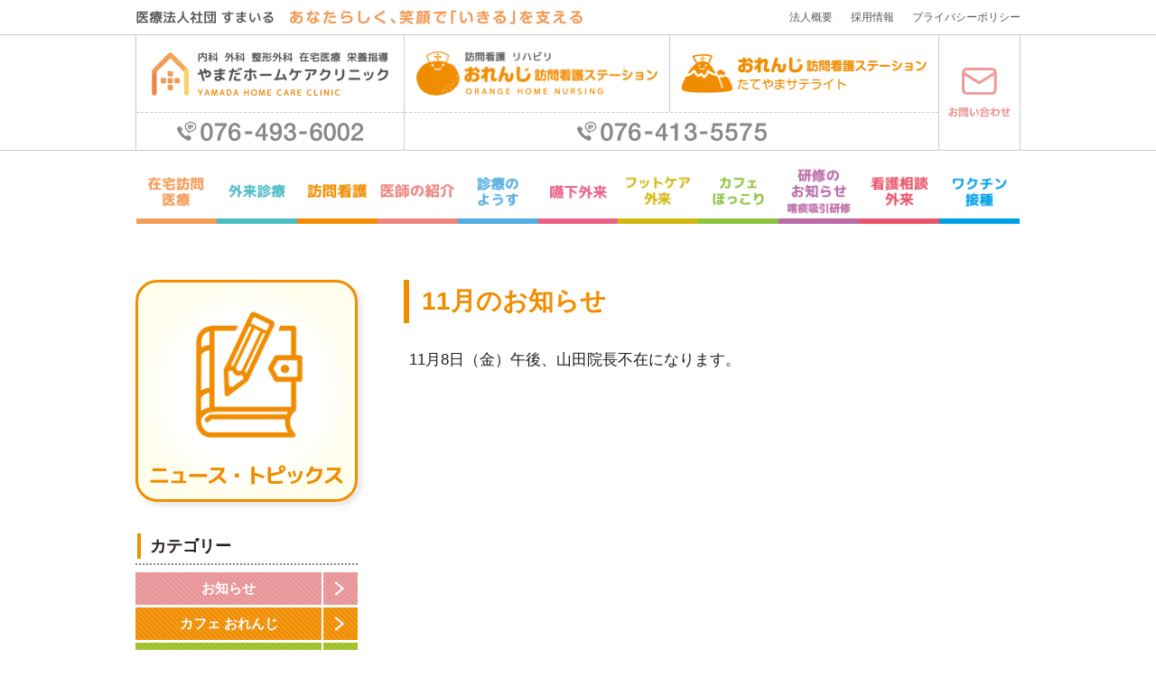

--- FILE ---
content_type: text/html; charset=UTF-8
request_url: https://yhomecare.jp/news/500
body_size: 51207
content:
<!DOCTYPE html>
<html class="no-js" lang="ja">
<head>
<meta charset="utf-8" >
<meta http-equiv="x-ua-compatible" content="ie=edge">
<meta name="viewport" id="viewport-meta" content="width=device-width, initial-scale=1.0, maximum-scale=1.0, user-scalable=no">
<link rel="pingback" href="https://yhomecare.jp/wp/xmlrpc.php" >
<meta name="format-detection" content="telephone=no" >
<link rel="apple-touch-icon" href="/apple-touch-icon.png">
<link rel="apple-touch-icon" sizes="57x57" href="/apple-touch-icon-57x57.png">
<link rel="apple-touch-icon" sizes="60x60" href="/apple-touch-icon-60x60.png">
<link rel="apple-touch-icon" sizes="72x72" href="/apple-touch-icon-72x72.png">
<link rel="apple-touch-icon" sizes="76x76" href="/apple-touch-icon-76x76.png">
<link rel="apple-touch-icon" sizes="114x114" href="/apple-touch-icon-114x114.png">
<link rel="apple-touch-icon" sizes="120x120" href="/apple-touch-icon-120x120.png">
<link rel="apple-touch-icon" sizes="144x144" href="/apple-touch-icon-144x144.png">
<link rel="apple-touch-icon" sizes="152x152" href="/apple-touch-icon-152x152.png">
<link rel="apple-touch-icon" sizes="180x180" href="/apple-touch-icon-180x180.png">
<link rel="icon" type="image/png" href="/android-chrome-192x192.png" sizes="192x192">
<link rel="icon" type="image/png" href="/favicon-16x16.png" sizes="16x16">
<link rel="icon" type="image/png" href="/favicon-32x32.png" sizes="32x32">
<link rel="icon" type="image/png" href="/favicon-48x48.png" sizes="48x48">
<link rel="icon" type="image/png" href="/favicon-96x96.png" sizes="96x96">
<link href="/favicon.ico" rel="shortcut icon" type="image/vnd.microsoft.icon">
<link rel="manifest" href="/manifest.json">
<meta name="msapplication-TileColor" content="#EF8200">
<meta name="msapplication-TileImage" content="/mstile-144x144.png">
<meta name="theme-color" content="#EF8200">
<meta name='robots' content='max-image-preview:large' />
	<style>img:is([sizes="auto" i], [sizes^="auto," i]) { contain-intrinsic-size: 3000px 1500px }</style>
	<title>11月のお知らせ - やまだホームケアクリニック</title>
<link rel='dns-prefetch' href='//ajax.googleapis.com' />
<script type="text/javascript">
/* <![CDATA[ */
window._wpemojiSettings = {"baseUrl":"https:\/\/s.w.org\/images\/core\/emoji\/16.0.1\/72x72\/","ext":".png","svgUrl":"https:\/\/s.w.org\/images\/core\/emoji\/16.0.1\/svg\/","svgExt":".svg","source":{"concatemoji":"https:\/\/yhomecare.jp\/wp\/wp-includes\/js\/wp-emoji-release.min.js?ver=6.8.3"}};
/*! This file is auto-generated */
!function(s,n){var o,i,e;function c(e){try{var t={supportTests:e,timestamp:(new Date).valueOf()};sessionStorage.setItem(o,JSON.stringify(t))}catch(e){}}function p(e,t,n){e.clearRect(0,0,e.canvas.width,e.canvas.height),e.fillText(t,0,0);var t=new Uint32Array(e.getImageData(0,0,e.canvas.width,e.canvas.height).data),a=(e.clearRect(0,0,e.canvas.width,e.canvas.height),e.fillText(n,0,0),new Uint32Array(e.getImageData(0,0,e.canvas.width,e.canvas.height).data));return t.every(function(e,t){return e===a[t]})}function u(e,t){e.clearRect(0,0,e.canvas.width,e.canvas.height),e.fillText(t,0,0);for(var n=e.getImageData(16,16,1,1),a=0;a<n.data.length;a++)if(0!==n.data[a])return!1;return!0}function f(e,t,n,a){switch(t){case"flag":return n(e,"\ud83c\udff3\ufe0f\u200d\u26a7\ufe0f","\ud83c\udff3\ufe0f\u200b\u26a7\ufe0f")?!1:!n(e,"\ud83c\udde8\ud83c\uddf6","\ud83c\udde8\u200b\ud83c\uddf6")&&!n(e,"\ud83c\udff4\udb40\udc67\udb40\udc62\udb40\udc65\udb40\udc6e\udb40\udc67\udb40\udc7f","\ud83c\udff4\u200b\udb40\udc67\u200b\udb40\udc62\u200b\udb40\udc65\u200b\udb40\udc6e\u200b\udb40\udc67\u200b\udb40\udc7f");case"emoji":return!a(e,"\ud83e\udedf")}return!1}function g(e,t,n,a){var r="undefined"!=typeof WorkerGlobalScope&&self instanceof WorkerGlobalScope?new OffscreenCanvas(300,150):s.createElement("canvas"),o=r.getContext("2d",{willReadFrequently:!0}),i=(o.textBaseline="top",o.font="600 32px Arial",{});return e.forEach(function(e){i[e]=t(o,e,n,a)}),i}function t(e){var t=s.createElement("script");t.src=e,t.defer=!0,s.head.appendChild(t)}"undefined"!=typeof Promise&&(o="wpEmojiSettingsSupports",i=["flag","emoji"],n.supports={everything:!0,everythingExceptFlag:!0},e=new Promise(function(e){s.addEventListener("DOMContentLoaded",e,{once:!0})}),new Promise(function(t){var n=function(){try{var e=JSON.parse(sessionStorage.getItem(o));if("object"==typeof e&&"number"==typeof e.timestamp&&(new Date).valueOf()<e.timestamp+604800&&"object"==typeof e.supportTests)return e.supportTests}catch(e){}return null}();if(!n){if("undefined"!=typeof Worker&&"undefined"!=typeof OffscreenCanvas&&"undefined"!=typeof URL&&URL.createObjectURL&&"undefined"!=typeof Blob)try{var e="postMessage("+g.toString()+"("+[JSON.stringify(i),f.toString(),p.toString(),u.toString()].join(",")+"));",a=new Blob([e],{type:"text/javascript"}),r=new Worker(URL.createObjectURL(a),{name:"wpTestEmojiSupports"});return void(r.onmessage=function(e){c(n=e.data),r.terminate(),t(n)})}catch(e){}c(n=g(i,f,p,u))}t(n)}).then(function(e){for(var t in e)n.supports[t]=e[t],n.supports.everything=n.supports.everything&&n.supports[t],"flag"!==t&&(n.supports.everythingExceptFlag=n.supports.everythingExceptFlag&&n.supports[t]);n.supports.everythingExceptFlag=n.supports.everythingExceptFlag&&!n.supports.flag,n.DOMReady=!1,n.readyCallback=function(){n.DOMReady=!0}}).then(function(){return e}).then(function(){var e;n.supports.everything||(n.readyCallback(),(e=n.source||{}).concatemoji?t(e.concatemoji):e.wpemoji&&e.twemoji&&(t(e.twemoji),t(e.wpemoji)))}))}((window,document),window._wpemojiSettings);
/* ]]> */
</script>
<link rel='stylesheet' id='sbi_styles-css' href='https://yhomecare.jp/wp/wp-content/plugins/instagram-feed-pro/css/sbi-styles.min.css?ver=6.8.1' type='text/css' media='all' />
<style id='wp-emoji-styles-inline-css' type='text/css'>

	img.wp-smiley, img.emoji {
		display: inline !important;
		border: none !important;
		box-shadow: none !important;
		height: 1em !important;
		width: 1em !important;
		margin: 0 0.07em !important;
		vertical-align: -0.1em !important;
		background: none !important;
		padding: 0 !important;
	}
</style>
<link rel='stylesheet' id='wp-block-library-css' href='https://yhomecare.jp/wp/wp-includes/css/dist/block-library/style.min.css?ver=6.8.3' type='text/css' media='all' />
<style id='classic-theme-styles-inline-css' type='text/css'>
/*! This file is auto-generated */
.wp-block-button__link{color:#fff;background-color:#32373c;border-radius:9999px;box-shadow:none;text-decoration:none;padding:calc(.667em + 2px) calc(1.333em + 2px);font-size:1.125em}.wp-block-file__button{background:#32373c;color:#fff;text-decoration:none}
</style>
<style id='global-styles-inline-css' type='text/css'>
:root{--wp--preset--aspect-ratio--square: 1;--wp--preset--aspect-ratio--4-3: 4/3;--wp--preset--aspect-ratio--3-4: 3/4;--wp--preset--aspect-ratio--3-2: 3/2;--wp--preset--aspect-ratio--2-3: 2/3;--wp--preset--aspect-ratio--16-9: 16/9;--wp--preset--aspect-ratio--9-16: 9/16;--wp--preset--color--black: #000000;--wp--preset--color--cyan-bluish-gray: #abb8c3;--wp--preset--color--white: #ffffff;--wp--preset--color--pale-pink: #f78da7;--wp--preset--color--vivid-red: #cf2e2e;--wp--preset--color--luminous-vivid-orange: #ff6900;--wp--preset--color--luminous-vivid-amber: #fcb900;--wp--preset--color--light-green-cyan: #7bdcb5;--wp--preset--color--vivid-green-cyan: #00d084;--wp--preset--color--pale-cyan-blue: #8ed1fc;--wp--preset--color--vivid-cyan-blue: #0693e3;--wp--preset--color--vivid-purple: #9b51e0;--wp--preset--gradient--vivid-cyan-blue-to-vivid-purple: linear-gradient(135deg,rgba(6,147,227,1) 0%,rgb(155,81,224) 100%);--wp--preset--gradient--light-green-cyan-to-vivid-green-cyan: linear-gradient(135deg,rgb(122,220,180) 0%,rgb(0,208,130) 100%);--wp--preset--gradient--luminous-vivid-amber-to-luminous-vivid-orange: linear-gradient(135deg,rgba(252,185,0,1) 0%,rgba(255,105,0,1) 100%);--wp--preset--gradient--luminous-vivid-orange-to-vivid-red: linear-gradient(135deg,rgba(255,105,0,1) 0%,rgb(207,46,46) 100%);--wp--preset--gradient--very-light-gray-to-cyan-bluish-gray: linear-gradient(135deg,rgb(238,238,238) 0%,rgb(169,184,195) 100%);--wp--preset--gradient--cool-to-warm-spectrum: linear-gradient(135deg,rgb(74,234,220) 0%,rgb(151,120,209) 20%,rgb(207,42,186) 40%,rgb(238,44,130) 60%,rgb(251,105,98) 80%,rgb(254,248,76) 100%);--wp--preset--gradient--blush-light-purple: linear-gradient(135deg,rgb(255,206,236) 0%,rgb(152,150,240) 100%);--wp--preset--gradient--blush-bordeaux: linear-gradient(135deg,rgb(254,205,165) 0%,rgb(254,45,45) 50%,rgb(107,0,62) 100%);--wp--preset--gradient--luminous-dusk: linear-gradient(135deg,rgb(255,203,112) 0%,rgb(199,81,192) 50%,rgb(65,88,208) 100%);--wp--preset--gradient--pale-ocean: linear-gradient(135deg,rgb(255,245,203) 0%,rgb(182,227,212) 50%,rgb(51,167,181) 100%);--wp--preset--gradient--electric-grass: linear-gradient(135deg,rgb(202,248,128) 0%,rgb(113,206,126) 100%);--wp--preset--gradient--midnight: linear-gradient(135deg,rgb(2,3,129) 0%,rgb(40,116,252) 100%);--wp--preset--font-size--small: 13px;--wp--preset--font-size--medium: 20px;--wp--preset--font-size--large: 36px;--wp--preset--font-size--x-large: 42px;--wp--preset--spacing--20: 0.44rem;--wp--preset--spacing--30: 0.67rem;--wp--preset--spacing--40: 1rem;--wp--preset--spacing--50: 1.5rem;--wp--preset--spacing--60: 2.25rem;--wp--preset--spacing--70: 3.38rem;--wp--preset--spacing--80: 5.06rem;--wp--preset--shadow--natural: 6px 6px 9px rgba(0, 0, 0, 0.2);--wp--preset--shadow--deep: 12px 12px 50px rgba(0, 0, 0, 0.4);--wp--preset--shadow--sharp: 6px 6px 0px rgba(0, 0, 0, 0.2);--wp--preset--shadow--outlined: 6px 6px 0px -3px rgba(255, 255, 255, 1), 6px 6px rgba(0, 0, 0, 1);--wp--preset--shadow--crisp: 6px 6px 0px rgba(0, 0, 0, 1);}:where(.is-layout-flex){gap: 0.5em;}:where(.is-layout-grid){gap: 0.5em;}body .is-layout-flex{display: flex;}.is-layout-flex{flex-wrap: wrap;align-items: center;}.is-layout-flex > :is(*, div){margin: 0;}body .is-layout-grid{display: grid;}.is-layout-grid > :is(*, div){margin: 0;}:where(.wp-block-columns.is-layout-flex){gap: 2em;}:where(.wp-block-columns.is-layout-grid){gap: 2em;}:where(.wp-block-post-template.is-layout-flex){gap: 1.25em;}:where(.wp-block-post-template.is-layout-grid){gap: 1.25em;}.has-black-color{color: var(--wp--preset--color--black) !important;}.has-cyan-bluish-gray-color{color: var(--wp--preset--color--cyan-bluish-gray) !important;}.has-white-color{color: var(--wp--preset--color--white) !important;}.has-pale-pink-color{color: var(--wp--preset--color--pale-pink) !important;}.has-vivid-red-color{color: var(--wp--preset--color--vivid-red) !important;}.has-luminous-vivid-orange-color{color: var(--wp--preset--color--luminous-vivid-orange) !important;}.has-luminous-vivid-amber-color{color: var(--wp--preset--color--luminous-vivid-amber) !important;}.has-light-green-cyan-color{color: var(--wp--preset--color--light-green-cyan) !important;}.has-vivid-green-cyan-color{color: var(--wp--preset--color--vivid-green-cyan) !important;}.has-pale-cyan-blue-color{color: var(--wp--preset--color--pale-cyan-blue) !important;}.has-vivid-cyan-blue-color{color: var(--wp--preset--color--vivid-cyan-blue) !important;}.has-vivid-purple-color{color: var(--wp--preset--color--vivid-purple) !important;}.has-black-background-color{background-color: var(--wp--preset--color--black) !important;}.has-cyan-bluish-gray-background-color{background-color: var(--wp--preset--color--cyan-bluish-gray) !important;}.has-white-background-color{background-color: var(--wp--preset--color--white) !important;}.has-pale-pink-background-color{background-color: var(--wp--preset--color--pale-pink) !important;}.has-vivid-red-background-color{background-color: var(--wp--preset--color--vivid-red) !important;}.has-luminous-vivid-orange-background-color{background-color: var(--wp--preset--color--luminous-vivid-orange) !important;}.has-luminous-vivid-amber-background-color{background-color: var(--wp--preset--color--luminous-vivid-amber) !important;}.has-light-green-cyan-background-color{background-color: var(--wp--preset--color--light-green-cyan) !important;}.has-vivid-green-cyan-background-color{background-color: var(--wp--preset--color--vivid-green-cyan) !important;}.has-pale-cyan-blue-background-color{background-color: var(--wp--preset--color--pale-cyan-blue) !important;}.has-vivid-cyan-blue-background-color{background-color: var(--wp--preset--color--vivid-cyan-blue) !important;}.has-vivid-purple-background-color{background-color: var(--wp--preset--color--vivid-purple) !important;}.has-black-border-color{border-color: var(--wp--preset--color--black) !important;}.has-cyan-bluish-gray-border-color{border-color: var(--wp--preset--color--cyan-bluish-gray) !important;}.has-white-border-color{border-color: var(--wp--preset--color--white) !important;}.has-pale-pink-border-color{border-color: var(--wp--preset--color--pale-pink) !important;}.has-vivid-red-border-color{border-color: var(--wp--preset--color--vivid-red) !important;}.has-luminous-vivid-orange-border-color{border-color: var(--wp--preset--color--luminous-vivid-orange) !important;}.has-luminous-vivid-amber-border-color{border-color: var(--wp--preset--color--luminous-vivid-amber) !important;}.has-light-green-cyan-border-color{border-color: var(--wp--preset--color--light-green-cyan) !important;}.has-vivid-green-cyan-border-color{border-color: var(--wp--preset--color--vivid-green-cyan) !important;}.has-pale-cyan-blue-border-color{border-color: var(--wp--preset--color--pale-cyan-blue) !important;}.has-vivid-cyan-blue-border-color{border-color: var(--wp--preset--color--vivid-cyan-blue) !important;}.has-vivid-purple-border-color{border-color: var(--wp--preset--color--vivid-purple) !important;}.has-vivid-cyan-blue-to-vivid-purple-gradient-background{background: var(--wp--preset--gradient--vivid-cyan-blue-to-vivid-purple) !important;}.has-light-green-cyan-to-vivid-green-cyan-gradient-background{background: var(--wp--preset--gradient--light-green-cyan-to-vivid-green-cyan) !important;}.has-luminous-vivid-amber-to-luminous-vivid-orange-gradient-background{background: var(--wp--preset--gradient--luminous-vivid-amber-to-luminous-vivid-orange) !important;}.has-luminous-vivid-orange-to-vivid-red-gradient-background{background: var(--wp--preset--gradient--luminous-vivid-orange-to-vivid-red) !important;}.has-very-light-gray-to-cyan-bluish-gray-gradient-background{background: var(--wp--preset--gradient--very-light-gray-to-cyan-bluish-gray) !important;}.has-cool-to-warm-spectrum-gradient-background{background: var(--wp--preset--gradient--cool-to-warm-spectrum) !important;}.has-blush-light-purple-gradient-background{background: var(--wp--preset--gradient--blush-light-purple) !important;}.has-blush-bordeaux-gradient-background{background: var(--wp--preset--gradient--blush-bordeaux) !important;}.has-luminous-dusk-gradient-background{background: var(--wp--preset--gradient--luminous-dusk) !important;}.has-pale-ocean-gradient-background{background: var(--wp--preset--gradient--pale-ocean) !important;}.has-electric-grass-gradient-background{background: var(--wp--preset--gradient--electric-grass) !important;}.has-midnight-gradient-background{background: var(--wp--preset--gradient--midnight) !important;}.has-small-font-size{font-size: var(--wp--preset--font-size--small) !important;}.has-medium-font-size{font-size: var(--wp--preset--font-size--medium) !important;}.has-large-font-size{font-size: var(--wp--preset--font-size--large) !important;}.has-x-large-font-size{font-size: var(--wp--preset--font-size--x-large) !important;}
:where(.wp-block-post-template.is-layout-flex){gap: 1.25em;}:where(.wp-block-post-template.is-layout-grid){gap: 1.25em;}
:where(.wp-block-columns.is-layout-flex){gap: 2em;}:where(.wp-block-columns.is-layout-grid){gap: 2em;}
:root :where(.wp-block-pullquote){font-size: 1.5em;line-height: 1.6;}
</style>
<link rel='stylesheet' id='wp-pagenavi-css' href='https://yhomecare.jp/wp/wp-content/plugins/wp-pagenavi/pagenavi-css.css?ver=2.70' type='text/css' media='all' />
<script type="text/javascript" src="//ajax.googleapis.com/ajax/libs/jquery/1.11.3/jquery.min.js?ver=1.11.3" id="jquery-js"></script>
<link rel="https://api.w.org/" href="https://yhomecare.jp/wp-json/" /><link rel="canonical" href="https://yhomecare.jp/news/500" />
<link rel='shortlink' href='https://yhomecare.jp/?p=500' />
<meta name="robots" content="index, follow" />
<link rel="stylesheet" href="https://yhomecare.jp/css/main2501.css?v=1.41">
<link rel="stylesheet" href="https://yhomecare.jp/css/responsive2501.css?v=1.41">
<script src="https://yhomecare.jp/js/vendor/modernizr.min.js"></script>
<script src="https://yhomecare.jp/js/main.js"></script>
<script src="https://yhomecare.jp/js/sideMenu.js"></script>
<script>
(function($) {
    $(window).bind("load resize orientationchange", function() { resizing(); });
    function resizing() {
        var ww = $(window).width(),
            srp = $('#side-recent').parent();
        if (ww < 1000 && srp.attr('id') == 'side-in') {
            $('#after-side').append($('#side-recent')).append($('#side-archive'));
        } else if  (ww >= 1000 && srp.attr('id') == 'after-side') {
            $('#side-in').append($('#side-recent')).append($('#side-archive'));
        }
    }
})(jQuery);
</script>
	<script>
		(function (i, s, o, g, r, a, m) {
			i['GoogleAnalyticsObject'] = r;
			i[r] = i[r] || function () {
					(i[r].q = i[r].q || []).push(arguments)
				}, i[r].l = 1 * new Date();
			a = s.createElement(o),
				m = s.getElementsByTagName(o)[0];
			a.async = 1;
			a.src = g;
			m.parentNode.insertBefore(a, m)
		})(window, document, 'script', '//www.google-analytics.com/analytics.js', 'ga');

		ga('create', 'UA-84745817-1', 'auto');
		ga('send', 'pageview');

	</script>
	</head>

<body class="wp-singular news-template-default single single-news postid-500 wp-theme-yhc news-11%e6%9c%88%e3%81%ae%e3%81%8a%e7%9f%a5%e3%82%89%e3%81%9b single-gairai">
<div id="fb-root"></div>
<script>(function(d, s, id) {
  var js, fjs = d.getElementsByTagName(s)[0];
  if (d.getElementById(id)) return;
  js = d.createElement(s); js.id = id;
  js.src = "//connect.facebook.net/ja_JP/sdk.js#xfbml=1&version=v2.8";
  fjs.parentNode.insertBefore(js, fjs);
}(document, 'script', 'facebook-jssdk'));</script>
    <div id="wrapper">
        <header id="header">
            <div id="header-top">
                <div class="in clearfix">
                    <div id="header-corp" class="clearfix">
                        <div class="header-corp-name">
                            <img src="https://yhomecare.jp/img/ft-corp-name.png" width="154" height="18" alt="医療法人社団 すまいる">
                        </div>
                        <div class="header-corp-copy">
                            <img src="https://yhomecare.jp/img/ft-corp-copy.png" width="328" height="18" alt="あなたらしく、笑顔で「いきる」を支える">
                        </div>
                    </div>
                    <div id="header-nav">
                        <ul class="clearfix">
                            <li><a href="https://yhomecare.jp/info">法人概要</a></li>
                            <li><a href="https://yhomecare.jp/saiyo">採用情報</a></li>
                            <li><a href="https://yhomecare.jp/privacy">プライバシーポリシー</a></li>
                        </ul>
                    </div>
                </div>
            </div>
            <div class="in">
                <div id="header-yhc">
                                        <p class="header-logo">
                        <a href="https://yhomecare.jp">
                            <img src="https://yhomecare.jp/img/logo-yhc2025@2x.png" alt="富山の内科・外科併設医院（診療所） やまだホームケアクリニック">
                        </a>
                    </p>
                                        <div class="header-tel">
                                                    <p><img src="https://yhomecare.jp/img/tel-yhc.png" alt="076-493-6002（やまだホームケアクリニック直通電話）"></p>
                                            </div>
                </div>
                <div id="header-ohn">
                    <div class="header-logo-wrap">
                        <p class="header-logo">
                            <a href="https://yhomecare.jp/orange">
                                <img src="https://yhomecare.jp/img/logo-ohn2025@2x.png" alt="おれんじ訪問看護ステーション">
                            </a>
                        </p>
                        <p class="header-logo header-logo-tateyama">
                            <a href="https://yhomecare.jp/orange">
                                <img src="https://yhomecare.jp/img/logo-tateyama@2x.png" alt="おれんじ訪問看護ステーションたてやまサテライト">
                            </a>
                        </p>
                    </div>
                    <div class="header-tel">
                                                    <p><img src="https://yhomecare.jp/img/tel-ohn.png" alt="076-413-5575（おれんじ訪問看護ステーション直通電話）"></p>
                                            </div>
                </div>

                <div id="header-mail">
                    <a href="https://yhomecare.jp/contact">
                        <span class="none">お問い合わせ</span>
                    </a>
                </div>
            </div>
        </header>
    <div id="container">
        <div id="page-nav">
            <ul>
                <li id="btn-page-nav01">
                    <a href="https://yhomecare.jp/iryo">
                        <span class="none">在宅訪問医療</span>
                    </a>
                </li>
                <li id="btn-page-nav07">
                    <a href="https://yhomecare.jp/gairai">
                        <span class="none">外来診療</span>
                    </a>
                </li>
                <li id="btn-page-nav04">
                    <a href="https://yhomecare.jp/orange">
                        <span class="none">訪問看護</span>
                    </a>
                </li>
                <li id="btn-page-nav02">
                    <a href="https://yhomecare.jp/doc">
                        <span class="none">医師の紹介</span>
                    </a>
                </li>
                <li id="btn-page-nav03">
                    <a href="https://yhomecare.jp/clinic">
                        <span class="none">診療のようす</span>
                    </a>
                </li>
                <li id="btn-page-nav10">
                    <a href="https://yhomecare.jp/enge">
                        <span class="none">嚥下外来</span>
                    </a>
                </li>
                <li id="btn-page-nav09">
                    <a href="https://yhomecare.jp/footcare">
                        <span class="none">フットケア外来</span>
                    </a>
                </li>
                <li id="btn-page-nav06">
                    <a href="https://yhomecare.jp/hokkori">
                        <span class="none">カフェほっこり</span>
                    </a>
                </li>
                <li id="btn-page-nav08">
                    <a href="https://yhomecare.jp/training">
                        <span class="none">研修の<i></i>お知らせ<i></i>喀痰吸引研修</span>
                    </a>
                </li>
                <li id="btn-page-nav11">
                    <a href="https://yhomecare.jp/cancer">
                        <span class="none">がん相談<i></i>外来</span>
                    </a>
                </li>
                <li id="btn-page-nav12">
                    <a href="https://yhomecare.jp/vaccination">
                        <span class="none">ワクチン<i></i>摂取</span>
                    </a>
                </li>
            </ul>
        </div>

        <div id="container-body" class="clearfix page-container-body">
            <main>
                <aside id="side">
                    <div id="side-in" class="clearfix">
                                                <div class="page-ttl-box">
                            <div class="name-sq"><img src="https://yhomecare.jp/img/name-sq012-x2.png" width="216" height="24" alt="お知らせ・ニュース"></div>
                            <div class="icon-sq"><img src="https://yhomecare.jp/img/icon-sq12-x2.png" width="240" height="240" alt="お知らせ・ニュース"></div>
                        </div>
                        
                        <div id="side-category" class="side-news-menu">
                            <p class="ttl">
                                <span>カテゴリー</span>
                            </p>
                            <ul>
                                <li id="btn-category03">
                                    <a href="https://yhomecare.jp/news"><span>お知らせ</span><i></i></a>
                                </li>
                                <li id="btn-category02">
                                    <a href="https://yhomecare.jp/news?ncat=orange"><span>カフェ おれんじ</span><i></i></a>
                                </li>
                                <li id="btn-category04">
                                    <a href="https://yhomecare.jp/hokkori"><span>カフェ ほっこり</span><i></i></a>
                                </li>
                                <li id="btn-category05">
                                    <a href="https://yhomecare.jp/news?ncat=gairai"><span>外来からのご案内</span><i></i></a>
                                </li>
                            </ul>
                        </div>

                        <div id="side-btn">
                            <ul>
                                <li id="side-btn-jisseki">
                                    <a href="https://yhomecare.jp/jisseki">
                                        <img src="https://yhomecare.jp/img/side-btn-jisseki.png" width="242" height="70" alt="実績報告">
                                    </a>
                                </li>
                            </ul>
                        </div>

                        <div id="side-recent" class="side-news-menu">
                            <p class="ttl">
                                <span>最新の記事</span>
                            </p>
                                                                                        <ul>
                                                                            <li>
                                            <span>2025.12.23</span>
                                            <a href="https://yhomecare.jp/news/1167">2025年　年末年始の外来休診のお知らせ</a>
                                        </li>
                                                                            <li>
                                            <span>2025.10.03</span>
                                            <a href="https://yhomecare.jp/news/1121">おれんじ通信　第２号</a>
                                        </li>
                                                                            <li>
                                            <span>2025.09.29</span>
                                            <a href="https://yhomecare.jp/news/1116">2025年コロナワクチン・インフルエンザワクチンの接種予約開始案内</a>
                                        </li>
                                                                            <li>
                                            <span>2025.09.18</span>
                                            <a href="https://yhomecare.jp/news/1107">健康診断についてのご連絡</a>
                                        </li>
                                                                            <li>
                                            <span>2025.09.16</span>
                                            <a href="https://yhomecare.jp/news/1102">山田院長が講演を行いました！！</a>
                                        </li>
                                                                    </ul>
                                                                                </div>

                        <div id="side-archive" class="side-news-menu">
                            <p class="ttl">
                                <span>アーカイブ</span>
                            </p>
                                                                                        <ul>
                                                                                <li><a href="https://yhomecare.jp/news/date/2025/12"><i class="fa fa-angle-right"></i>2025年12月 (1)<i></i></a></li>
                                                                                <li><a href="https://yhomecare.jp/news/date/2025/10"><i class="fa fa-angle-right"></i>2025年10月 (1)<i></i></a></li>
                                                                                <li><a href="https://yhomecare.jp/news/date/2025/9"><i class="fa fa-angle-right"></i>2025年9月 (3)<i></i></a></li>
                                                                                <li><a href="https://yhomecare.jp/news/date/2025/8"><i class="fa fa-angle-right"></i>2025年8月 (2)<i></i></a></li>
                                                                                <li><a href="https://yhomecare.jp/news/date/2025/6"><i class="fa fa-angle-right"></i>2025年6月 (3)<i></i></a></li>
                                                                                <li><a href="https://yhomecare.jp/news/date/2025/5"><i class="fa fa-angle-right"></i>2025年5月 (1)<i></i></a></li>
                                                                                <li><a href="https://yhomecare.jp/news/date/2025/2"><i class="fa fa-angle-right"></i>2025年2月 (1)<i></i></a></li>
                                                                                <li><a href="https://yhomecare.jp/news/date/2024/12"><i class="fa fa-angle-right"></i>2024年12月 (1)<i></i></a></li>
                                                                                <li><a href="https://yhomecare.jp/news/date/2024/10"><i class="fa fa-angle-right"></i>2024年10月 (1)<i></i></a></li>
                                                                                <li><a href="https://yhomecare.jp/news/date/2024/8"><i class="fa fa-angle-right"></i>2024年8月 (1)<i></i></a></li>
                                                                                <li><a href="https://yhomecare.jp/news/date/2024/3"><i class="fa fa-angle-right"></i>2024年3月 (1)<i></i></a></li>
                                                                                <li><a href="https://yhomecare.jp/news/date/2023/9"><i class="fa fa-angle-right"></i>2023年9月 (2)<i></i></a></li>
                                                                                <li><a href="https://yhomecare.jp/news/date/2023/8"><i class="fa fa-angle-right"></i>2023年8月 (1)<i></i></a></li>
                                                                                <li><a href="https://yhomecare.jp/news/date/2023/7"><i class="fa fa-angle-right"></i>2023年7月 (1)<i></i></a></li>
                                                                                <li><a href="https://yhomecare.jp/news/date/2023/4"><i class="fa fa-angle-right"></i>2023年4月 (2)<i></i></a></li>
                                                                                <li><a href="https://yhomecare.jp/news/date/2022/12"><i class="fa fa-angle-right"></i>2022年12月 (1)<i></i></a></li>
                                                                                <li><a href="https://yhomecare.jp/news/date/2022/11"><i class="fa fa-angle-right"></i>2022年11月 (1)<i></i></a></li>
                                                                                <li><a href="https://yhomecare.jp/news/date/2022/10"><i class="fa fa-angle-right"></i>2022年10月 (1)<i></i></a></li>
                                                                                <li><a href="https://yhomecare.jp/news/date/2022/8"><i class="fa fa-angle-right"></i>2022年8月 (1)<i></i></a></li>
                                                                                <li><a href="https://yhomecare.jp/news/date/2022/7"><i class="fa fa-angle-right"></i>2022年7月 (1)<i></i></a></li>
                                                                                <li><a href="https://yhomecare.jp/news/date/2022/1"><i class="fa fa-angle-right"></i>2022年1月 (1)<i></i></a></li>
                                                                                <li><a href="https://yhomecare.jp/news/date/2021/12"><i class="fa fa-angle-right"></i>2021年12月 (1)<i></i></a></li>
                                                                                <li><a href="https://yhomecare.jp/news/date/2021/11"><i class="fa fa-angle-right"></i>2021年11月 (1)<i></i></a></li>
                                                                                <li><a href="https://yhomecare.jp/news/date/2021/9"><i class="fa fa-angle-right"></i>2021年9月 (2)<i></i></a></li>
                                                                                <li><a href="https://yhomecare.jp/news/date/2021/8"><i class="fa fa-angle-right"></i>2021年8月 (1)<i></i></a></li>
                                                                                <li><a href="https://yhomecare.jp/news/date/2021/7"><i class="fa fa-angle-right"></i>2021年7月 (1)<i></i></a></li>
                                                                                <li><a href="https://yhomecare.jp/news/date/2021/6"><i class="fa fa-angle-right"></i>2021年6月 (2)<i></i></a></li>
                                                                                <li><a href="https://yhomecare.jp/news/date/2021/2"><i class="fa fa-angle-right"></i>2021年2月 (1)<i></i></a></li>
                                                                                <li><a href="https://yhomecare.jp/news/date/2020/12"><i class="fa fa-angle-right"></i>2020年12月 (1)<i></i></a></li>
                                                                                <li><a href="https://yhomecare.jp/news/date/2020/11"><i class="fa fa-angle-right"></i>2020年11月 (1)<i></i></a></li>
                                                                                <li><a href="https://yhomecare.jp/news/date/2020/9"><i class="fa fa-angle-right"></i>2020年9月 (1)<i></i></a></li>
                                                                                <li><a href="https://yhomecare.jp/news/date/2020/8"><i class="fa fa-angle-right"></i>2020年8月 (3)<i></i></a></li>
                                                                                <li><a href="https://yhomecare.jp/news/date/2020/6"><i class="fa fa-angle-right"></i>2020年6月 (2)<i></i></a></li>
                                                                                <li><a href="https://yhomecare.jp/news/date/2020/5"><i class="fa fa-angle-right"></i>2020年5月 (1)<i></i></a></li>
                                                                                <li><a href="https://yhomecare.jp/news/date/2020/4"><i class="fa fa-angle-right"></i>2020年4月 (3)<i></i></a></li>
                                                                                <li><a href="https://yhomecare.jp/news/date/2020/3"><i class="fa fa-angle-right"></i>2020年3月 (1)<i></i></a></li>
                                                                                <li><a href="https://yhomecare.jp/news/date/2020/1"><i class="fa fa-angle-right"></i>2020年1月 (2)<i></i></a></li>
                                                                                <li><a href="https://yhomecare.jp/news/date/2019/12"><i class="fa fa-angle-right"></i>2019年12月 (2)<i></i></a></li>
                                                                                <li><a href="https://yhomecare.jp/news/date/2019/11"><i class="fa fa-angle-right"></i>2019年11月 (1)<i></i></a></li>
                                                                                <li><a href="https://yhomecare.jp/news/date/2019/10"><i class="fa fa-angle-right"></i>2019年10月 (3)<i></i></a></li>
                                                                                <li><a href="https://yhomecare.jp/news/date/2019/9"><i class="fa fa-angle-right"></i>2019年9月 (2)<i></i></a></li>
                                                                                <li><a href="https://yhomecare.jp/news/date/2019/7"><i class="fa fa-angle-right"></i>2019年7月 (4)<i></i></a></li>
                                                                                <li><a href="https://yhomecare.jp/news/date/2019/6"><i class="fa fa-angle-right"></i>2019年6月 (1)<i></i></a></li>
                                                                                <li><a href="https://yhomecare.jp/news/date/2019/5"><i class="fa fa-angle-right"></i>2019年5月 (3)<i></i></a></li>
                                                                                <li><a href="https://yhomecare.jp/news/date/2019/4"><i class="fa fa-angle-right"></i>2019年4月 (2)<i></i></a></li>
                                                                                <li><a href="https://yhomecare.jp/news/date/2019/3"><i class="fa fa-angle-right"></i>2019年3月 (2)<i></i></a></li>
                                                                                <li><a href="https://yhomecare.jp/news/date/2019/1"><i class="fa fa-angle-right"></i>2019年1月 (1)<i></i></a></li>
                                                                                <li><a href="https://yhomecare.jp/news/date/2018/12"><i class="fa fa-angle-right"></i>2018年12月 (2)<i></i></a></li>
                                                                                <li><a href="https://yhomecare.jp/news/date/2018/11"><i class="fa fa-angle-right"></i>2018年11月 (1)<i></i></a></li>
                                                                                <li><a href="https://yhomecare.jp/news/date/2018/10"><i class="fa fa-angle-right"></i>2018年10月 (2)<i></i></a></li>
                                                                                <li><a href="https://yhomecare.jp/news/date/2018/9"><i class="fa fa-angle-right"></i>2018年9月 (2)<i></i></a></li>
                                                                                <li><a href="https://yhomecare.jp/news/date/2018/8"><i class="fa fa-angle-right"></i>2018年8月 (2)<i></i></a></li>
                                                                                <li><a href="https://yhomecare.jp/news/date/2018/7"><i class="fa fa-angle-right"></i>2018年7月 (2)<i></i></a></li>
                                                                                <li><a href="https://yhomecare.jp/news/date/2018/6"><i class="fa fa-angle-right"></i>2018年6月 (3)<i></i></a></li>
                                                                                <li><a href="https://yhomecare.jp/news/date/2018/5"><i class="fa fa-angle-right"></i>2018年5月 (3)<i></i></a></li>
                                                                                <li><a href="https://yhomecare.jp/news/date/2018/4"><i class="fa fa-angle-right"></i>2018年4月 (3)<i></i></a></li>
                                                                                <li><a href="https://yhomecare.jp/news/date/2018/3"><i class="fa fa-angle-right"></i>2018年3月 (4)<i></i></a></li>
                                                                                <li><a href="https://yhomecare.jp/news/date/2018/2"><i class="fa fa-angle-right"></i>2018年2月 (2)<i></i></a></li>
                                                                                <li><a href="https://yhomecare.jp/news/date/2018/1"><i class="fa fa-angle-right"></i>2018年1月 (1)<i></i></a></li>
                                                                                <li><a href="https://yhomecare.jp/news/date/2017/12"><i class="fa fa-angle-right"></i>2017年12月 (1)<i></i></a></li>
                                                                                <li><a href="https://yhomecare.jp/news/date/2017/11"><i class="fa fa-angle-right"></i>2017年11月 (4)<i></i></a></li>
                                                                                <li><a href="https://yhomecare.jp/news/date/2017/10"><i class="fa fa-angle-right"></i>2017年10月 (3)<i></i></a></li>
                                                                                <li><a href="https://yhomecare.jp/news/date/2017/9"><i class="fa fa-angle-right"></i>2017年9月 (4)<i></i></a></li>
                                                                                <li><a href="https://yhomecare.jp/news/date/2017/7"><i class="fa fa-angle-right"></i>2017年7月 (1)<i></i></a></li>
                                                                                <li><a href="https://yhomecare.jp/news/date/2017/6"><i class="fa fa-angle-right"></i>2017年6月 (4)<i></i></a></li>
                                                                                <li><a href="https://yhomecare.jp/news/date/2017/4"><i class="fa fa-angle-right"></i>2017年4月 (2)<i></i></a></li>
                                                                                <li><a href="https://yhomecare.jp/news/date/2017/3"><i class="fa fa-angle-right"></i>2017年3月 (1)<i></i></a></li>
                                                                                <li><a href="https://yhomecare.jp/news/date/2017/1"><i class="fa fa-angle-right"></i>2017年1月 (4)<i></i></a></li>
                                                                                <li><a href="https://yhomecare.jp/news/date/2016/12"><i class="fa fa-angle-right"></i>2016年12月 (2)<i></i></a></li>
                                                                                <li><a href="https://yhomecare.jp/news/date/2016/10"><i class="fa fa-angle-right"></i>2016年10月 (4)<i></i></a></li>
                                                                                <li><a href="https://yhomecare.jp/news/date/2016/9"><i class="fa fa-angle-right"></i>2016年9月 (4)<i></i></a></li>
                                                                        </ul>
                                                    </div>
                    </div>
                </aside>
                <div id="main">
                                            <div class="page-header gairai">
                            <h1>11月のお知らせ</h1>
                        </div>
                        <article class="entry">
                            <div class="entry-body clearfix">
                                <p>11月8日（金）午後、山田院長不在になります。</p>
                            </div>
                        </article>
                                    </div>
            </main>
            <div id="after-side" class="clearfix"></div>
        </div>

                                <div id="sub-menu-wrap">
                            <div id="sub-menu-town">
                                <img src="https://yhomecare.jp/img/sub-menu-town.png" width="262" height="68" alt="">
                            </div>
                            <div id="sub-menu-dr">
                                <img src="https://yhomecare.jp/img/sub-menu-dr.png" width="60" height="114" alt="">
                            </div>
                            <div id="sub-menu-nav">
                                <div class="in">
                                    <ul class="clearfix">
                                        <li id="btn-sub-menu01">
                                            <a href="https://yhomecare.jp/access">
                                                <img src="https://yhomecare.jp/img/btn-sub-menu01-2.png" width="231" height="92" alt="アクセス">
                                            </a>
                                        </li>
                                        <li id="btn-sub-menu02">
                                            <a href="https://yhomecare.jp/contact">
                                                <img src="https://yhomecare.jp/img/btn-sub-menu02.png" width="231" height="92" alt="お問い合わせ">
                                                <img class="balloon" src="https://yhomecare.jp/img/btn-sub-balloon.png" width="142" height="74" alt="見学・研修など随時受付中">
                                            </a>
                                        </li>
                                        <li id="btn-sub-menu03">
                                            <a href="https://yhomecare.jp/jisseki">
                                                <img src="https://yhomecare.jp/img/btn-sub-menu03-2.png" width="231" height="92" alt="実績報告">
                                            </a>
                                        </li>
                                        <li id="btn-sub-menu04">
                                            <a href="https://yhomecare.jp/saiyo">
                                                <img src="https://yhomecare.jp/img/btn-sub-menu04.png" width="231" height="92" alt="採用情報">
                                            </a>
                                        </li>
                                    </ul>
                                </div>
                            </div>
                        </div>
    </div>
        <footer id="footer">
            <div id="ft-nav">
                <ul class="clearfix">
                    <li><a href="https://yhomecare.jp">ホーム</a></li>
                    <li><a href="https://yhomecare.jp/info">法人概要</a></li>
                    <li><a href="https://yhomecare.jp/saiyo">採用情報</a></li>
                    <li><a href="https://yhomecare.jp/privacy">プライバシーポリシー</a></li>
                </ul>
            </div>
            <div id="ft-corp">
                <div class="in clearfix">
                    <div class="ft-corp-name">
                        <img src="https://yhomecare.jp/img/ft-corp-name.png" width="154" height="18" alt="医療法人社団 すまいる">
                    </div>
                    <div class="ft-corp-copy">
                        <img src="https://yhomecare.jp/img/ft-corp-copy.png" width="328" height="18" alt="あなたらしく、笑顔で「いきる」を支える">
                    </div>
                </div>
            </div>
            <div id="ft-main">
                <div class="in clearfix">
                    <div id="ft-yhc">
                        <p class="ft-logo">
                            <a href="https://yhomecare.jp">
                                <img src="https://yhomecare.jp/img/logo-yhc2025@2x.png" alt="富山の内科・外科併設医院（診療所） やまだホームケアクリニック">
                            </a>
                        </p>
                        <div class="ft-tel">
                                                            <p><img src="https://yhomecare.jp/img/tel-yhc.png" alt="076-493-6002（やまだホームケアクリニック直通電話）"></p>
                                                    </div>
                    </div>
                    <div id="ft-ohn">
                        <div class="ft-logo-wrap">
                            <p class="ft-logo">
                                <a href="https://yhomecare.jp/orange">
                                    <img src="https://yhomecare.jp/img/logo-ohn2025@2x.png" alt="おれんじ訪問看護ステーション">
                                </a>
                            </p>
                            <p class="ft-logo ft-logo-tateyama">
                                <a href="https://yhomecare.jp/orange">
                                    <img src="https://yhomecare.jp/img/logo-tateyama@2x.png" alt="おれんじ訪問看護ステーションたてやまサテライト">
                                </a>
                            </p>
                        </div>
                        <div class="ft-tel">
                                                            <p><img src="https://yhomecare.jp/img/tel-ohn.png" alt="076-413-5575（おれんじ訪問看護ステーション直通電話）"></p>
                                                    </div>
                    </div>
                    <div id="ft-mail">
                        <a href="https://yhomecare.jp/contact">
                            <span class="none">お問い合わせ</span>
                        </a>
                    </div>
                </div>
            </div>
            <div id="ft-bottom">
                <div class="in clearfix">
                    <div class="ft-infos">
                        <dl class="ft-info">
                            <dt>【やまだホームケアクリニック・おれんじ訪問看護ステーション】</dt>
                            <dd>〒939-8036 富山県富山市高屋敷65番地１</dd>
                            <dd>FAX：076-493-6003（共通）</dd>
                        </dl>
                        <dl class="ft-info">
                            <dt>【おれんじ訪問看護ステーション たてやまサテライト】</dt>
                            <dd>〒930-0275 富山県中新川郡立山町利田2478-3第3の森Ⅲ 304号室</dd>
                        </dl>
                    </div>
                    <div id="copyright">
                        Copyright © やまだホームケアクリニック All Rights Reserved.
                    </div>
                </div>
            </div>
            <a id="page-top">
                <i></i>
            </a>
        </footer>
    </div>

<script type="speculationrules">
{"prefetch":[{"source":"document","where":{"and":[{"href_matches":"\/*"},{"not":{"href_matches":["\/wp\/wp-*.php","\/wp\/wp-admin\/*","\/wp\/wp-content\/uploads\/*","\/wp\/wp-content\/*","\/wp\/wp-content\/plugins\/*","\/wp\/wp-content\/themes\/yhc\/*","\/*\\?(.+)"]}},{"not":{"selector_matches":"a[rel~=\"nofollow\"]"}},{"not":{"selector_matches":".no-prefetch, .no-prefetch a"}}]},"eagerness":"conservative"}]}
</script>
<!-- Custom Feeds for Instagram JS -->
<script type="text/javascript">
var sbiajaxurl = "https://yhomecare.jp/wp/wp-admin/admin-ajax.php";

</script>
</body>
</html>


--- FILE ---
content_type: text/css
request_url: https://yhomecare.jp/css/main2501.css?v=1.41
body_size: 122734
content:
@charset "utf-8";

body,div,dl,dt,dd,ul,ol,li,h1,h2,h3,h4,h5,h6,form,fieldset,input,textarea,p,blockquote,th,td { margin: 0;padding: 0;}
.no-js body,.no-js div,.no-js dl,.no-js dt,.no-js dd,.no-js ul,.no-js ol,.no-js li,.no-js h1,.no-js h2,.no-js h3,.no-js h4,.no-js h5,.no-js h6,.no-js form,.no-js fieldset,.no-js input,.no-js textarea,.no-js p,.no-js blockquote,.no-js th,.no-js td { zoom:1;}
h1,h2,h3,h4,h5,h6 { font-size: 100%;font-weight: normal; }
address,em { font-style: normal; }
table { border-collapse: collapse;border-spacing: 0; }
th { font-weight:normal;text-align: left; }
legend { display: none; }
img,fieldset { border: 0; }
li { list-style-type: none; }
article, aside, dialog, figure, footer, header,hgroup, nav, section, main { display: block;margin: 0;padding: 0; }
html { background:transparent;overflow-y: scroll; }
body { -ms-text-size-adjust: 100%;-webkit-text-size-adjust: 100%; }
input,textarea { outline: none; }
object,embed { vertical-align: top; }
img { background: transparent;border: 0;font-size: 0;line-height: 0;vertical-align: bottom;zoom: 1;
}
a { background-color: transparent; }
a:active,a:hover { outline: 0; }
.clearfix:after { clear: both;content: '';display: block;height: 0; }
.clearfix { zoom: 1; }
.clear { clear: both; }
.none { display:none; }
.block { display:block; }
html,body {
    color: #251e1c;
    font-family: "Hiragino Kaku Gothic Pro", "ヒラギノ角ゴ Pro W3", "Meiryo", "メイリオ", Verdana, "ＭＳ Ｐゴシック", sans-serif;
    line-height: 1.6;
    word-wrap: break-word;
}
html {
    font-size:10px;
    font-size:62.5%;
}
body {
    background-color: #FFF;
    color: #251e1c;
    font-size: 17px;
    line-height: 1.3;
    overflow: hidden;
    -moz-osx-font-smoothing: grayscale;
    -webkit-font-smoothing: antialiased;
}
a,a:link,a:visited,a:active {
    color: #EF8304;
    outline: none;
    text-decoration: none;
}
a:hover {
    color: #EF8304;
    text-decoration: underline;
}

#wrapper {
    background-color: #FFF;
}

/*ヘッダー*/
#header {
    border-bottom: 1px solid #CCC;
    /*height: 127px;*/
}
#header-top {
    border-bottom: 1px solid #CCC;
}
#header-top * {
    line-height: 1;
}
#header-top .in {
    margin: 0 auto;
    padding: 10px 0;
    width: 980px;
}
#header-corp {
    float: left;
}
.header-corp-name {
    float: left;
    margin-right: 15px;
}
.header-corp-copy {
    float: left;
}
#header-nav {
    float: right;
    position: relative;
    top: -1px;
}
#header-nav li {
    float: left;
}
#header-nav li:nth-child(n+2) {
    margin-left: 20px;
}
#header-nav li a {
    color: #595757;
    font-size: 12px;
}
#header > .in {
    border-left: 1px solid #CCC;
    border-right: 1px solid #CCC;
    height: 127px;
    margin: 0 auto;
    width: 978px;
    display: flex;
    flex-wrap: wrap;
}
#header-yhc,
#header-uhc,
#header-ohn {
    border-right: 1px solid #CCC;
    height: 127px;
}
#header-yhc {
    width: 296px;
}
#header-ohn {
    width: 591px;
}
#header-mail {
    float: right;
    height: 127px;
    width: 89px;
}
#header-ohn .header-logo-wrap {
    display: flex;
    border-bottom: 1px dashed #CCC;
}
#header-yhc .header-logo {
    border-bottom: 1px dashed #CCC;
}
.header-logo a {
    align-items: center;
    background-color: #FFF;
    display: flex;
    height: 85px;
    justify-content: center;
    transition: all 0.4s;
    padding: 0 17px 0;
}
#header-ohn .header-logo a {
    padding: 0 13px 0;
}
#header-ohn .header-logo-tateyama {
    border-left: 1px solid #CCC;
}
#header-ohn .header-logo-tateyama a {
    padding: 0 13px 0;
}
.header-logo a:hover {
    background-color: #FEF4E5;
}
.header-logo img {
    height: auto;
    width: 100%;
}
.header-tel > * {
    height: 41px;
    text-align: center;
}
.header-tel a {
    display: block;
    height: 41px;
    width: 100%;
}
.header-tel img {
    height: 100%;
    width: auto;
}
#header-mail a {
    background-image: url(../img/header-mail2025@2x.png);
    background-position: center center;
    background-repeat: no-repeat;
    background-size: auto 55px;
    display: block;
    height: 100%;
    width: 100%;
    transition: background 0.4s;
}
#header > .in2020 {
    height: 118px;
}
.in2020 #header-yhc,
.in2020 #header-uhc,
.in2020 #header-ohn {
    height: 118px;
}
.in2020 .header-logo {
    height: 78px;
    width: 281px;
}
.in2020 .header-logo a {
    height: inherit;
    background-position: center center;
    background-repeat: no-repeat;
}
.in2020 #header-yhc .header-logo a {
    background-image: url(../img/logo-yhc2020.png);
    background-size: 260px 48px;
}
.in2020 #header-uhc .header-logo a {
    background-image: url(../img/logo-uhc2020.png);
    background-size: 213px 48px;
}
.in2020 #header-ohn .header-logo a {
    background-image: url(../img/logo-ohn2020.png);
    background-size: 263px 48px;
}
.in2020 .header-logo a img {
    display: none;
}
.in2020 .header-tel img {
    display: none;
}
.in2020 #header-mail {
    height: 118px;
    width: 132px;
}
.in2020 #header-mail a {
    background-image: url(../img/header-mail@2x.png);;
    background-size: 74px 71px;
}
/* .no-backgroundsize #header-mail a {
    background-image: url(../img/header-mail.png);
} */
#header-mail a:hover {
    background-color: #FDF0F0;
}
.in2020 .header-tel a,
.in2020 .header-tel p {
    height: 39px;
    background-position: center center;
    background-repeat: no-repeat;
}
.in2020 #header-yhc .header-tel a,
.in2020 #header-yhc .header-tel p {
    background-image: url(../img/tel-yhc2020.png);
    background-size: 170px 18px;
}
.in2020 #header-uhc .header-tel a,
.in2020 #header-uhc .header-tel p {
    background-image: url(../img/tel-uhc2020.png);
    background-size: 175px 18px;
}
.in2020 #header-ohn .header-tel a,
.in2020 #header-ohn .header-tel p {
    background-image: url(../img/tel-ohn2020.png);
    background-size: 173px 18px;
}
.in2020 {
    display: flex;
}
.in2020::after {
    display: none;
}

/*フッター*/
#footer {
    position: relative;
}
#ft-nav ul {
    margin: 0 auto;
    padding: 5px 0;
    width: 980px;
}
#ft-nav li {
    float: left;
    margin-right: 20px;
}
#ft-nav a {
    color: #231815;
    font-size: 11px;
}
#ft-corp {
    border-top: 1px solid #CCC;
    padding: 10px 0;
}
#ft-corp * {
    line-height: 1;
}
#ft-corp .in {
    margin: 0 auto;
    width: 980px;
}
.ft-corp-name {
    float: left;
}
.ft-corp-copy {
    float: right;
}
#ft-main {
    border-bottom: 1px solid #CCC;
    border-top: 1px solid #CCC;
    height: 126px;
}
#ft-main > .in {
    border-left: 1px solid #CCC;
    border-right: 1px solid #CCC;
    height: 127px;
    margin: 0 auto;
    width: 978px;
    display: flex;
}
#ft-yhc,
#ft-uhc,
#ft-ohn {
    border-right: 1px solid #CCC;
    float: left;
    height: 127px;
}


#ft-yhc {
  width: 296px;
}
#ft-ohn {
    width: 591px;
}
#ft-mail {
    float: right;
    height: 127px;
    width: 89px;
}
#ft-yhc .ft-logo {
    border-bottom: 1px dashed #CCC;
}
#ft-ohn .ft-logo-wrap {
  display: flex;
  border-bottom: 1px dashed #CCC;
}
#ft-ohn .ft-logo-tateyama {
  border-left: 1px solid #CCC;
}
.ft-logo a {
  align-items: center;
  background-color: #FFF;
  display: flex;
  height: 84px;
  justify-content: center;
  transition: all 0.4s;
  padding: 0px 17px 5px;
  box-sizing: border-box;
}
.ft-logo a:hover {
    background-color: #FEF4E5;
}
.ft-logo img {
    height: auto;
    width: 100%;
}
#ft-ohn .ft-logo a {
  padding: 0 13px 0;
}

.ft-tel > * {
    height: 41px;
    text-align: center;
}
.ft-tel a {
    display: block;
    height: 41px;
    width: 100%;
}
.ft-tel img {
    height: 100%;
    width: auto;
}
#ft-mail a {
    background-image: url(../img/header-mail2025@2x.png);
    background-position: center center;
    background-repeat: no-repeat;
    background-size: auto 55px;
    display: block;
    height: 100%;
    width: 100%;
    transition: background 0.4s;
}
.no-backgroundsize #ft-mail a {
    background-image: url(../img/header-mail.png);
}
#ft-mail a:hover {
    background-color: #FDF0F0;
}
#ft-main > .in2020 {
    height: 118px;
}
.in2020 #ft-yhc,
.in2020 #ft-uhc,
.in2020 #ft-ohn {
    height: 118px;
}
.in2020 .ft-logo {
    height: 78px;
    width: 281px;
}
.in2020 .ft-logo a {
    height: inherit;
    background-position: center center;
    background-repeat: no-repeat;
}
.in2020 #ft-yhc .ft-logo a {
    background-image: url(../img/logo-yhc2020.png);
    background-size: 260px 48px;
}
.in2020 #ft-uhc .ft-logo a {
    background-image: url(../img/logo-uhc2020.png);
    background-size: 213px 48px;
}
.in2020 #ft-ohn .ft-logo a {
    background-image: url(../img/logo-ohn2020.png);
    background-size: 263px 48px;
}
.in2020 .ft-logo a img {
    display: none;
}
.in2020 .ft-tel img {
    display: none;
}
.in2020 #ft-mail {
    height: 118px;
    width: 132px;
}
.in2020 #ft-mail a {
    background-image: url(../img/header-mail@2x.png);;
    background-size: 74px 71px;
}
.in2020 .ft-tel a,
.in2020 .ft-tel p {
    height: 39px;
    background-position: center center;
    background-repeat: no-repeat;
}
.in2020 #ft-yhc .ft-tel a,
.in2020 #ft-yhc .ft-tel p {
    background-image: url(../img/tel-yhc2020.png);
    background-size: 170px 18px;
}
.in2020 #ft-uhc .ft-tel a,
.in2020 #ft-uhc .ft-tel p {
    background-image: url(../img/tel-uhc2020.png);
    background-size: 175px 18px;
}
.in2020 #ft-ohn .ft-tel a,
.in2020 #ft-ohn .ft-tel p {
    background-image: url(../img/tel-ohn2020.png);
    background-size: 173px 18px;
}


#ft-bottom .in {
    margin: 0 auto;
    width: 980px;
    padding-bottom: 20px;
}
.ft-infos {
    display: flex;
    column-gap: 10px;
}
.ft-info {
    color: #595757;
    font-size: 10px;
    padding: 7px 0;
}
.ft-info dt {
    font-weight: 700;
}
#ft-address {
    float: left;
}
#ft-address li {
    display: inline;
    font-size: 11px;
    height: 29px;
    line-height: 29px;
}
#copyright {
    color: #949495;
    float: right;
    font-size: 10px;
    line-height: 1;
    position: relative;
    top: -10px;
}

#page-top {
    bottom: 108px;
    cursor: pointer;
    display: block;
    height: 76px;
    margin-right: -582px;
    opacity: 0;
    position: fixed;
    right: 50%;
    visibility: hidden;
    width: 76px;
    transition: opacity 0.5s ease 0s, visibility 0s ease 0.5s;
}
#page-top.invisible {
    opacity: 0;
    visibility: hidden;
    transition: opacity 0.5s ease 0s, visibility 0s ease 0.5s;
}
#page-top.visible {
    opacity: 1;
    visibility: visible;
    transition: opacity 0.5s ease 0s, visibility 0s ease 0s;
}
#page-top i {
    background-image: url(../img/img-page-top-x2.png);
    background-position: center center;
    background-repeat: no-repeat;
    background-size: 76px 76px;
    display: block;
    height: 100%;
    position: relative;
    width: 100%;
}
.no-backgroundsize #page-top i {
    background-image: url(../img/img-page-top.png);
}

#page-top:before {
    background-color: #FEF1C4;
    border: 1px solid #fff;
    border-radius: 50%;
    box-sizing: border-box;
    content: "";
    display: block;
    height: 100%;
    left: 0;
    opacity: 0;
    position: absolute;
    top: 0;
    transform: scale(0.5,0.5);
    transform-origin: center center;
    transition: opacity 0.5s ease 0s, transform 0s ease 0.5s;
    width: 100%;
}
#page-top:hover:before {
    opacity: 0.8;
    transform: scale(1,1);
    transition: opacity 0.5s ease 0s, transform 0.3s ease 0.2s;
}

/*共通*/
#sub-menu-wrap {
    padding-top: 98px;
    position: relative;
}
#sub-menu-wrap #sub-menu-town {
    height: 68px;
    position: absolute;
    left: 50%;
    margin-left: 186px;
    top: 31px;
    width: 262px;
}
#sub-menu-wrap #sub-menu-dr {
    height: 114px;
    position: absolute;
    left: 50%;
    margin-left: 496px;
    top: 0;
    width: 60px;
}
#sub-menu-nav {
    background-color: #c7db5b;
    padding: 24px 0;
}
#sub-menu-nav .in {
    margin: 0 auto;
    width: 978px;
}
#sub-menu-nav ul {
    margin: 0 -5px;
}
#sub-menu-nav li {
    float: left;
    height: 98px;
    margin: 0 5px;
    width: 237px;
}
#sub-menu-nav li a {
    background-color: #FFF;
    border-radius: 15px;
    display: block;
    height: 92px;
    /*overflow: hidden;*/
    position: relative;
}
#btn-sub-menu02 img.balloon {
    position: absolute;
    right: -15px;
    top: -42px;
}
#btn-sub-menu01 a {
    border: 3px solid #EA613B;
}
#btn-sub-menu02 a {
    border: 3px solid #f19a9c;
}
#btn-sub-menu03 a {
    border: 3px solid #4dbdc4;
}
#btn-sub-menu04 a {
    border: 3px solid #8fc31f;
}
#sub-menu-nav li a:before {
    content: "";
    height: 100%;
    left: 0;
    opacity: 0;
    position: absolute;
    top: 0;
    transition: opacity 0.5s;
    width: 100%;
}
#sub-menu-nav li a:hover:before {
    opacity: 0.15;
}
#btn-sub-menu01 a:before {
    background-color: #FDF1ED;
}
#btn-sub-menu02 a:before {
    background-color: #f19a9c;
}
#btn-sub-menu03 a:before {
    background-color: #4dbdc4;
}
#btn-sub-menu04 a:before {
    background-color: #8fc31f;
}

#container {
    padding: 14px 0 0;
}
#container-body {
    margin: 0 auto;
    padding: 62px 0;
    width: 980px;
}

/*ホーム*/

#home-slides {
    max-height: 563px;
    overflow: hidden;
    padding: 16px 0;
}
#home-slides .slick-slide {
    margin: 0 18px;
}
#home-slides .slick-prev,
#home-slides .slick-next {
    height: 46px;
    width: 18px;
    z-index: 100;
}
#home-slides .slick-prev {
    left: 50%;
    margin-left: -518px;
}
#home-slides .slick-next {
    right: 50%;
    margin-right: -518px;
}
#home-slides .slick-prev:before,
#home-slides .slick-next:before {
    background-repeat: no-repeat;
    background-size: 18px 46px;
    bottom: 0;
    content: "";
    display: block;
    left: 0;
    position: absolute;
    right: 0;
    top: 0;
}
#home-slides .slick-prev:before {
    background-image: url(../img/arw-left-x2.png);
}
#home-slides .slick-next:before {
    background-image: url(../img/arw-right-x2.png);
}
.no-backgroundsize #home-slides .slick-prev:before {
    background-image: url(../img/arw-left.png);
}
.no-backgroundsize #home-slides .slick-next:before {
    background-image: url(../img/arw-right.png);
}
#home-slides .slick-slide {
    position: relative;
}
#home-slides .btn-slide {
    bottom: 27px;
    display: block;
    position: absolute;
    right: 27px;
}
#home-slides .btn-slide img {
    opacity: 1;
    transition: opacity 0.4s;
}
#home-slides .btn-slide:hover img {
    opacity: 0.7;
}


#home-copy01 {
    padding: 16px 0;
    text-align: center;
}

#home-nav {
    margin: 0 auto;
    position: relative;
    width: 798px;
}
#home-nav .update {
    font-size: 15px;
    left: -88px;
    bottom: -80px;
    position: absolute;
}
#home-nav li {
    border-radius: 24px;
    box-shadow: 4px 4px 6px 0 rgba(0,0,0,0.1);
    float: left;
    height: 228px;
    margin: 19px;
    overflow: hidden;
    width: 228px;
}
#home-nav li a {
    background-position: center center;
    background-size: 100% 100%;
    border-radius: 24px;
    display: block;
    height: 222px;
    overflow: hidden;
    position: relative;
    width: 222px;
    z-index: 1;
}
#btn-home-nav01 a {
    background-image: url(../img/bg-sq01-x2.png);
    border: 3px solid #f39c56;
}
#btn-home-nav02 a {
    background-image: url(../img/bg-sq02-x2.png);
    border: 3px solid #ef857d;
}
#btn-home-nav03 a {
    background-image: url(../img/bg-sq03-x2.png);
    border: 3px solid #50aee3;
}
#btn-home-nav04 a {
    background-image: url(../img/bg-sq04-x2.png);
    border: 3px solid #f18d00;
}
#btn-home-nav05 a {
    background-image: url(../img/bg-sq05-x2.png);
    border: 3px solid #dcaa00;
}
#btn-home-nav06 a {
    background-image: url(../img/bg-sq06-x2.png);
    border: 3px solid #8ec43e;
}
#btn-home-nav07 a {
    background-image: url(../img/bg-sq15-x2.png);
    border: 3px solid #4DBDC4;
}
#btn-home-nav08 a {
    background-image: url(../img/bg-sq088-x2.png);
    border: 3px solid #ba6aa6;
}
#btn-home-nav09 a {
    background-image: url(../img/bg-sq18-x2.png);
    border: 3px solid #d1b710;
}
#btn-home-nav10 a {
    background-image: url(../img/bg-sq19-x2.png);
    border: 3px solid #ea6385;
}
#btn-home-nav11 a {
    background-image: url(../img/bg-sq011-x2.png);
    border: 3px solid #E9546B;
}
#btn-home-nav12 a {
    background-image: url(../img/bg-sq20-x2.png);
    border: 3px solid #00a0e9;
}
#btn-home-nav13 a {
    background-image: url(../img/bg-sq013-x2.png);
    border: 3px solid #7394a5;
}
#btn-home-nav21 a {
    background-image: url(../img/bg-sq21-x2.png);
    border: 3px solid #a07837;
}

.no-backgroundsize #btn-home-nav01 a {
    background-image: url(../img/bg-sq01.png);
}
.no-backgroundsize #btn-home-nav02 a {
    background-image: url(../img/bg-sq02.png);
}
.no-backgroundsize #btn-home-nav03 a {
    background-image: url(../img/bg-sq03.png);
}
.no-backgroundsize #btn-home-nav04 a {
    background-image: url(../img/bg-sq04.png);
}
.no-backgroundsize #btn-home-nav05 a {
    background-image: url(../img/bg-sq05.png);
}
.no-backgroundsize #btn-home-nav06 a {
    background-image: url(../img/bg-sq06.png);
}

#home-nav li a:before {
    content: "";
    display: block;
    height: 170%;
    left: 0;
    opacity: 1;
    position: absolute;
    top: 0;
    transform: translate(146px, 146px) rotate(45deg);
    transition: transform 0.5s ease 0s, opacity 0.2s ease 0.5s;
    width: 170%;
}
#home-nav li a:hover:before,
#home-nav li a:focus:before {
    opacity: 0.2;
    transform: translate(-50px, -50px) rotate(45deg);
    transition: transform 0.5s ease 0.2s, opacity 0.2s ease 0s;
}
#btn-home-nav01 a:before {
    background-color: #f39c56;
}
#btn-home-nav02 a:before {
    background-color: #ef857d;
}
#btn-home-nav03 a:before {
    background-color: #50aee3;
}
#btn-home-nav04 a:before {
    background-color: #f18d00;
}
#btn-home-nav05 a:before {
    background-color: #dcaa00;
}
#btn-home-nav06 a:before {
    background-color: #8ec43e;
}
#btn-home-nav07 a:before {
    background-color: #4DBDC4;
}
#btn-home-nav08 a:before {
    background-color: #ba6aa6;
}
#btn-home-nav09 a:before {
    background-color: #d1b710;
}
#btn-home-nav10 a:before {
    background-color: #ea6385;
}
#btn-home-nav11 a:before {
    background-color: #E9546B;
}
#btn-home-nav12 a:before {
    background-color: #00a0e9;
}
#btn-home-nav13 a:before {
    background-color: #7394a5;
}
#btn-home-nav21 a:before {
    background-color: #a07837;
}
#home-nav li a .name-sq {
    bottom: 18px;
    height: 24px;
    left: 0;
    position: absolute;
    text-align: center;
    width: 100%;
}
#home-nav li#btn-home-nav06 a .name-sq {
    bottom: 30px;
}
#home-nav li#btn-home-nav08 a .name-sq {
    bottom: 30px;
}
#home-nav li#btn-home-nav21 a .name-sq {
    bottom: 30px;
}
#home-nav li a .icon-sq {
    position: relative;
}
#home-nav li#btn-home-nav04 a .icon-sq img {
    position: relative;
    top: -10px;
}
.home-contents {
    padding-bottom: 15px;
}
.home-contents .left {
    float: left;
    width: 530px;
}
.home-contents .right {
    float: right;
    width: 402px;
}
#home-news {
    margin-bottom: 28px;
    position: relative;
}
#home-news h2 {
    border-bottom: 1px solid #f18d00;
    margin-bottom: 5px;
}
#btn-home-news {
    background-color: #f18d00;
    display: block;
    position: absolute;
    right: 0;
    top: 8px;
    transform: translate(0,0);
    transition: all 0.4s;
}
#btn-home-news:hover {
    transform: translate(8px,0);
}

.home-news-list {
    border-bottom: 1px solid #f18d00;
    height: 302px;
    overflow-y: scroll;
}
.home-news-list li {
    border-bottom: 1px dashed #7f8080;
    padding: 7px 0 7px 188px;
    position: relative;
}
.home-news-list li time {
    color: #9fa0a0;
    display: block;
    font-size: 15px;
    height: 23px;
    left: 0;
    line-height: 23px;
    position: absolute;
    top: 7px;
    width: 93px;
}
.home-news-list li .label {
    color: #fff;
    display: block;
    font-size: 14px;
    font-weight: bold;
    height: 23px;
    left: 93px;
    line-height: 23px;
    position: absolute;
    text-align: center;
    top: 7px;
    width: 90px;
}
.home-news-list li .label.announce {
    /*background-color: #49b3b7;*/
    background-color: #E79397;
}
.home-news-list li .label.hokkori {
    /*background-color: #f18d00;*/
    background-color: #9CC122;
}
.home-news-list li .label.orange {
    background-color: #EB8801;
}
.home-news-list li .label.results {
    background-color: #9cc122;
}
.home-news-list li .label.gairai {
    background-color: #4dbdc4;
}

.home-news-list li a {
    color: #231815;
    font-size: 16px;
    line-height: 23px;
}

#home-facebook h2 {
    border-bottom: 1px solid #3f7ab0;
    margin-bottom: 12px;
}

#home-bnr .bnr01 {
    float: left;
    height: 82px;
    width: 258px;
}
#home-bnr .bnr02 {
    /*float: right;*/
    /*height: 82px;*/
    height: 114px;
    /*width: 258px;*/
    width: 530px;
}
#home-bnr .bnr a {
    background-position: 1px 1px;
    background-size: 17px 17px;
    box-sizing: border-box;
    display: block;
    height: 100%;
    padding: 5px;
    position: relative;
    width: 100%;
}
#home-bnr .bnr01 a {
    background-image: url(../img/bg-home-bnr01-x2.png);
}
#home-bnr .bnr02 a {
    background-image: url(../img/bg-home-bnr02-x2.png);
}
.no-backgroundsize #home-bnr .bnr01 a {
    background-image: url(../img/bg-home-bnr01.png);
}
.no-backgroundsize #home-bnr .bnr02 a {
    background-image: url(../img/bg-home-bnr02.png);
}
#home-bnr .bnr a:before {
    content: "";
    display: block;
    height: 100%;
    left: 0;
    opacity: 0;
    position: absolute;
    top: 0;
    width: 100%;
    transition: opacity 0.5s;
}
#home-bnr .bnr01 a:before {
    background-color: #EB6D86;
}
#home-bnr .bnr02 a:before {
    background-color: #F08C00;
}
#home-bnr .bnr a:hover:before {
    opacity: 0.5;
}
#home-bnr .bnr .in {
    background-color: #FFF;
    height: 100%;
    position: relative;
}



/*下層ページ共通*/
#page-nav {
    margin: 0 auto;
    width: 978px;
}
#page-nav ul {
    display: flex;
    flex-wrap: wrap;
}
#page-nav li {
    flex: 1;
    height: 61px;
}
#page-nav li * {
    height: 100%;
    width: 100%;
}
#page-nav li a,
#page-nav li span {
    display: block;
    overflow: hidden;
}
#page-nav li span {
    text-indent: -999px;
}

#btn-page-nav01 {
    border-bottom: 6px solid #f39c56;
}
#btn-page-nav02 {
    border-bottom: 6px solid #ef857d;
}
#btn-page-nav03 {
    border-bottom: 6px solid #50aee3;
}
#btn-page-nav04 {
    border-bottom: 6px solid #f18d00;
}
#btn-page-nav05 {
    border-bottom: 6px solid #dcaa00;
}
#btn-page-nav06 {
    border-bottom: 6px solid #8ec43e;
}
#btn-page-nav07 {
    border-bottom: 6px solid #4DBDC4;
}
#btn-page-nav08 {
    border-bottom: 6px solid #BA6AA6;
}
#btn-page-nav09 {
    border-bottom: 6px solid #d1b710;
}
#btn-page-nav10 {
    border-bottom: 6px solid #ea6385;
}
#btn-page-nav11 {
    border-bottom: 6px solid #E9546B;
}

#btn-page-nav12 {
    border-bottom: 6px solid #00a0e9;
}
#btn-page-nav01 a:hover,
.page-iryo #btn-page-nav01 a {
    background-image: url(../img/current-page-nav01.png);
}
#btn-page-nav02 a:hover,
.page-doc #btn-page-nav02 a {
    background-image: url(../img/current-page-nav02.png);
}
#btn-page-nav03 a:hover,
.page-clinic #btn-page-nav03 a {
    background-image: url(../img/current-page-nav03.png);
}
#btn-page-nav04 a:hover,
.page-orange #btn-page-nav04 a {
    background-image: url(../img/current-page-nav04.png);
}
#btn-page-nav05 a:hover,
.page-price #btn-page-nav05 a {
    background-image: url(../img/current-page-nav05.png);
}
#btn-page-nav06 a:hover,
.post-type-archive-hokkori #btn-page-nav06 a,
.tax-hcat #btn-page-nav06 a,
.single-hokkori #btn-page-nav06 a {
    background-image: url(../img/current-page-nav06.png);
}
#btn-page-nav07 a:hover,
.page-gairai #btn-page-nav07 a {
    background-image: url(../img/current-page-nav07.png);
}
#btn-page-nav08 a:hover,
.page-training #btn-page-nav08 a {
    background-image: url(../img/current-page-nav088.png);
}
#btn-page-nav09 a:hover,
.page-footcare #btn-page-nav09 a {
    background-image: url(../img/current-page-nav09.png);
}
#btn-page-nav10 a:hover,
.page-enge #btn-page-nav10 a {
    background-image: url(../img/current-page-nav10.png);
}

#btn-page-nav11 a:hover,
.page-cancer #btn-page-nav11 a {
    background-image: url(../img/current-page-nav10.png);
}

#btn-page-nav12 a:hover,
.page-vaccination #btn-page-nav12 a {
    background-image: url(../img/current-page-nav12.png);
}

#page-nav li span {
    background-position: center center;
    background-size: 143px auto;
}
#btn-page-nav01 span {
    background-image: url(../img/btn-page-nav001-x2.png);
}
#btn-page-nav02 span {
    background-image: url(../img/btn-page-nav02-x2.png);
}
#btn-page-nav03 span {
    background-image: url(../img/btn-page-nav003-x2.png);
}
#btn-page-nav04 span {
    background-image: url(../img/btn-page-nav04-x2.png);
}
#btn-page-nav05 span {
    background-image: url(../img/btn-page-nav05-x2.png);
}
#btn-page-nav06 span {
    background-image: url(../img/btn-page-nav0063-x2.png);
}
#btn-page-nav07 span {
    background-image: url(../img/btn-page-nav07-x2.png);
}
#btn-page-nav08 span {
    background-image: url(../img/btn-page-nav0883-x2.png);
}
#btn-page-nav09 span {
    background-image: url(../img/btn-page-nav009-x2.png);
}
#btn-page-nav10 span {
    background-image: url(../img/btn-page-nav10-x2.png);
}
#btn-page-nav11 span {
    background-image: url(../img/btn-page-nav011-x2.png);
}

#btn-page-nav12 span {
    background-image: url(../img/btn-page-nav012-x2.png);
}

.page-container-body #side {
    float: left;
    position: relative;
    width: 246px;
    z-index: 1;
}
.page-container-body #side-in {
    position: static;
}
.page-container-body #side-in.absolute {
    left: 0;
    position: absolute;
    top: 0;
}
.page-container-body #side-in.fixed {
    left: 50%;
    margin-left: -490px;
    position: fixed;
    top: 40px;
    width: 246px;
}
.page-container-body #main {
    float: right;
    position: relative;
    /* width: 670px; */
    width: 677px;
}


.page-ttl-box {
    background-position: center center;
    background-size: 100% 100%;
    border-radius: 24px;
    box-shadow: 4px 4px 6px 0 rgba(0,0,0,0.1);
    height: 240px;
    margin-bottom: 35px;
    overflow: hidden;
    position: relative;
    width: 240px;
}
.page-ttl-box .name-sq {
    bottom: 15px;
    height: 24px;
    left: 0;
    position: absolute;
    text-align: center;
    width: 100%;
}
.page-access .page-ttl-box .name-sq {
    bottom: 24px;
}
.post-type-archive-hokkori .page-ttl-box .name-sq,
.tax-hcat .page-ttl-box .name-sq,
.single-hokkori .page-ttl-box .name-sq {
    bottom: 34px;
}
.page-iryo .page-ttl-box {
    background-image: url(../img/bg-sq01-x2.png);
    border: 3px solid #f39c56;
}
.page-doc .page-ttl-box {
    background-image: url(../img/bg-sq02-x2.png);
    border: 3px solid #ef857d;
}
.page-clinic .page-ttl-box {
    background-image: url(../img/bg-sq03-x2.png);
    border: 3px solid #50aee3;
}
.page-orange .page-ttl-box {
    background-image: url(../img/bg-sq04-x2.png);
    border: 3px solid #f18d00;
}
.page-price .page-ttl-box {
    background-image: url(../img/bg-sq05-x2.png);
    border: 3px solid #dcaa00;
}
.page-app .page-ttl-box {
    background-image: url(../img/bg-sq06-x2.png);
    border: 3px solid #8ec43e;
}
.page-info .page-ttl-box {
    background-image: url(../img/bg-sq07-x2.png);
    border: 3px solid #f39c56;
}
.page-access .page-ttl-box {
    background-image: url(../img/bg-sq14-x2.png);
    border: 3px solid #EB613B;
}
.page-gairai .page-ttl-box {
    background-image: url(../img/bg-sq15-x2.png);
    border: 3px solid #4DBDC4;
}
.page-jisseki .page-ttl-box {
    background-image: url(../img/bg-sq16-x2.png);
    border: 3px solid #4DBDC4;
}
.page-contact .page-ttl-box {
    background-image: url(../img/bg-sq08-x2.png);
    border: 3px solid #f19a9c;
}
.page-qa .page-ttl-box {
    background-image: url(../img/bg-sq09-x2.png);
    border: 3px solid #4dbdc4;
}
.page-saiyo .page-ttl-box,
.page-req01 .page-ttl-box,
.page-req02 .page-ttl-box {
    background-image: url(../img/bg-sq10-x2.png);
    border: 3px solid #8fc31f;
}
.page-privacy .page-ttl-box {
    background-image: url(../img/bg-sq11-x2.png);
    border: 3px solid #f08300;
}
.post-type-archive-news .page-ttl-box,
.tax-ncat .page-ttl-box,
.single-news .page-ttl-box {
    background-image: url(../img/bg-sq12-x2.png);
    border: 3px solid #f18d00;
}
.post-type-archive-hokkori .page-ttl-box,
.tax-hcat .page-ttl-box,
.single-hokkori .page-ttl-box {
    background-image: url(../img/bg-sq06-x2.png);
    border: 3px solid #8ec43e;
}
.page-check .page-ttl-box,
.page-dementia .page-ttl-box,
.page-frailty .page-ttl-box {
    background-image: url(../img/bg-sq13-x2.png);
    border: 3px solid #ec6d87;
}
.page-training .page-ttl-box {
    background-image: url(../img/bg-sq088-x2.png);
    border: 3px solid #BA6AA6;
}
.page-training .page-ttl-box .name-sq {
    height: 48px;
}
.page-uchisaiwai .page-ttl-box {
    background-image: url(../img/bg-sq077.png);
    border: 3px solid #F09956;
}
.page-uchisaiwai .page-ttl-box .name-sq {
    height: 46px;
}
.page-footcare .page-ttl-box {
    background-image: url(../img/bg-sq18-x2.png);
    border: 3px solid #d1b710;
}
.page-footcare .page-ttl-box .name-sq {
    height: 30px;
}
.page-enge .page-ttl-box {
    background-image: url(../img/bg-sq19-x2.png);
    border: 3px solid #ea6385;
}
.page-enge .page-ttl-box .name-sq {
    height: 30px;
}

.page-cancer .page-ttl-box {
    background-image: url(../img/bg-sq011-x2.png);
    border: 3px solid #E9546B;
}

.page-vaccination .page-ttl-box {
    background-image: url(../img/bg-sq20-x2.png);
    border: 3px solid #00a0e9;
}
.page-nutritioncare .page-ttl-box {
    background-image: url(../img/bg-sq21-x2.png);
    border: 3px solid #a07837;
}
.page-nutritioncare .page-ttl-box .name-sq {
    height: 40px;
}


.no-backgroundsize .page-iryo .page-ttl-box {
    background-image: url(../img/bg-sq01.png);
}
.no-backgroundsize .page-doc .page-ttl-box {
    background-image: url(../img/bg-sq02.png);
}
.no-backgroundsize .page-clinic .page-ttl-box {
    background-image: url(../img/bg-sq03.png);
}
.no-backgroundsize .page-orange .page-ttl-box {
    background-image: url(../img/bg-sq04.png);
}
.no-backgroundsize .page-price .page-ttl-box {
    background-image: url(../img/bg-sq05.png);
}
.no-backgroundsize .page-app .page-ttl-box {
    background-image: url(../img/bg-sq06.png);
}
.no-backgroundsize .page-info .page-ttl-box {
    background-image: url(../img/bg-sq07.png);
}
.no-backgroundsize .page-contact .page-ttl-box {
    background-image: url(../img/bg-sq08.png);
}
.no-backgroundsize .page-qa .page-ttl-box {
    background-image: url(../img/bg-sq09.png);
}
.no-backgroundsize .page-saiyo .page-ttl-box,
.no-backgroundsize .page-req01 .page-ttl-box,
.no-backgroundsize .page-req02 .page-ttl-box {
    background-image: url(../img/bg-sq10.png);
}
.no-backgroundsize .page-privacy .page-ttl-box {
    background-image: url(../img/bg-sq11.png);
}
.no-backgroundsize .post-type-archive-news .page-ttl-box,
.no-backgroundsize .tax-ncat .page-ttl-box,
.no-backgroundsize .single-news .page-ttl-box {
    background-image: url(../img/bg-sq12-x2.png);
}
.no-backgroundsize .page-check .page-ttl-box,
.no-backgroundsize .page-dementia.page-ttl-box,
.no-backgroundsize .page-frailty .page-ttl-box {
    background-image: url(../img/bg-sq13-x2.png);
}

#page-side-menu .ttl {
    margin-bottom: 8px;
    padding-bottom: 4px;
    padding-left: 2px;
}
#page-side-menu .ttl span {
    display: block;
    font-size: 21px;
    font-weight: bold;
    height: 28px;
    line-height: 28px;
    padding-left: 10px;
}
#page-side-menu li a {
    color: #000;
    display: block;
    font-size: 16px;
    position: relative;
    padding: 6px 0 6px 16px;
}
#page-side-menu li a:before {
    border-bottom: 5px solid transparent;
    border-top: 5px solid transparent;
    content: "";
    display: block;
    position: absolute;
    left: 2px;
    top: 12px;
}



.page-iryo #page-side-menu .ttl {
    border-bottom: 2px dotted #f39c56;
    color: #f39c56;
}
.page-iryo #page-side-menu .ttl span {
    border-left: 4px solid #f39c56;
}
.page-iryo #page-side-menu li a:before {
    border-left: 7px solid #f39c56;
}
.page-clinic #page-side-menu .ttl {
    border-bottom: 2px dotted #50aee3;
    color: #50aee3;
}
.page-clinic #page-side-menu .ttl span {
    border-left: 4px solid #50aee3;
}
.page-clinic #page-side-menu li a:before {
    border-left: 7px solid #50aee3;
}
.page-gairai #page-side-menu .ttl {
    border-bottom: 2px dotted #4DBDC4;
    color: #4DBDC4;
}
.page-gairai #page-side-menu .ttl span {
    border-left: 4px solid #4DBDC4;
}
.page-gairai #page-side-menu li a:before {
    border-left: 7px solid #4DBDC4;
}
.page-orange #page-side-menu .ttl {
    border-bottom: 2px dotted #f18d00;
    color: #f18d00;
}
.page-orange #page-side-menu .ttl span {
    border-left: 4px solid #f18d00;
}
.page-orange #page-side-menu li a:before {
    border-left: 7px solid #f18d00;
}
.page-price #page-side-menu .ttl {
    border-bottom: 2px dotted #dcaa00;
    color: #dcaa00;
}
.page-price #page-side-menu .ttl span {
    border-left: 4px solid #dcaa00;
}
.page-price #page-side-menu li a:before {
    border-left: 7px solid #dcaa00;
}
.page-req01 #page-side-menu .ttl,
.page-req02 #page-side-menu .ttl {
    border-bottom: 2px dotted #92c41d;
    color: #92c41d;
}
.page-req01 #page-side-menu .ttl span,
.page-req02 #page-side-menu .ttl span {
    border-left: 4px solid #92c41d;
}
.page-req01 #page-side-menu li a:before,
.page-req02 #page-side-menu li a:before {
    border-left: 7px solid #92c41d;
}
.page-contact #page-side-menu li a:before {
    border-left: 7px solid #F19A9C;
}
.page-info #page-side-menu li a:before {
    border-left: 7px solid #F39C56;
}
.post-type-archive-hokkori #page-side-menu li a:before,
.tax-hcat #page-side-menu li a:before,
.single-hokkori #page-side-menu li a:before {
    border-left: 7px solid #8EC43E;
}
.page-footcare #page-side-menu .ttl {
    border-bottom: 2px dotted #50aee3;
    color: #50aee3;
}
.page-footcare #page-side-menu .ttl span {
    border-left: 4px solid #d1b710;
}
.page-footcare #page-side-menu li a:before {
    border-left: 7px solid #d1b710;
}
.page-enge #page-side-menu .ttl span {
    border-left: 4px solid #ea6385;
}
.page-enge #page-side-menu li a:before {
    border-left: 7px solid #ea6385;
}
.page-cancer #page-side-menu .ttl span {
    border-left: 4px solid #E9546B;
}
.page-cancer #page-side-menu li a:before {
    border-left: 7px solid #E9546B;
}

.page-vaccination #page-side-menu .ttl span {
    border-left: 4px solid #00a0e9;
}
.page-vaccination #page-side-menu li a:before {
    border-left: 7px solid #00a0e9;
}

.page-nutritioncare #page-side-menu .ttl span {
    height: 46px;
    line-height: 23px;
}
.page-nutritioncare #page-side-menu .ttl {
    border-bottom: 2px dotted #a07837;
    color: #a07837;
}
.page-nutritioncare #page-side-menu .ttl span {
    border-left: 4px solid #a07837;
}
.page-nutritioncare #page-side-menu li a::before {
    border-left: 7px solid #a07837;
}


.page-header {
    height: 34px;
    margin-bottom: 30px;
    margin-left: -6px;
    padding: 7px 7px 7px 14px;
    position: relative;
}

.page-iryo .page-header {
    border-left: 6px solid #f39c56;
}
.page-doc .page-header {
    border-left: 6px solid #ef857d;
}
.page-clinic .page-header {
    border-left: 6px solid #50aee3;
}
.page-orange .page-header {
    border-left: 6px solid #f18d00;
}
.page-price .page-header {
    border-left: 6px solid #dcaa00;
}
.page-app .page-header {
    border-left: 6px solid #8ec43e;
}
.page-info .page-header {
    border-left: 6px solid #f39c56;
}
.page-access .page-header {
    border-left: 6px solid #F39C56;
}
.page-jisseki .page-header {
    border-left: 6px solid #4DBDC4;
}
.page-gairai .page-header {
    border-left: 6px solid #4DBDC4;
}
.page-contact .page-header {
    border-left: 6px solid #f19a9c;
}
.page-qa .page-header {
    border-left: 6px solid #4dbdc4;
}
.page-saiyo .page-header,
.page-req01 .page-header,
.page-req02 .page-header {
    border-left: 6px solid #92c41d;
}
.page-privacy .page-header {
    border-left: 6px solid #f08300;
}
.post-type-archive-news .page-header {
    border-left: 6px solid #EB817F;
}
.post-type-archive-news .orange-main .page-header {
    border-left: 6px solid #EE8A06;
}
.post-type-archive-news .gairai-main .page-header {
    border-left: 6px solid #4dbcc4;
}
.page-training .page-header {
    border-left: 6px solid #BA6AA6;
}
.page-uchisaiwai .page-header {
    border-left: 6px solid #F09956;
}
.page-footcare .page-header {
    border-left: 6px solid #d1b710;
}
.page-enge .page-header {
    border-left: 6px solid #ea6385;
}
.page-cancer .page-header {
    border-left: 6px solid #E9546B;
}
.page-nutritioncare .page-header {
    border-left: 6px solid #a07837;
}

.noposts {
    background-color: #FFFDEC;
    border: 1px solid #e6e6e6;
    border-radius: 8px;
    padding: 10px 15px;
}
.term-announce .page-header {
    border-left: 6px solid #49b3b7;
}
.term-hokkori .page-header {
    border-left: 6px solid #f18d00;
}
.term-yhc_dayori .page-header {
    border-left: 6px solid #e79397;
}
.term-results .page-header {
    border-left: 6px solid #9cc122;
}
.page-check .page-header,
.page-dementia .page-header,
.page-frailty .page-header {
    border-left: 6px solid #ec6d87;
}
.single-news .page-header {
    border-left: 6px solid #F18D00;
}
.single-news .page-header h1 {
    color: #F18D00;
    font-size: 28px;
    font-weight: 600;
    line-height: 1.2;
}
.single-hokkori .page-header h1 {
    color: #8EC43E;
}
/*.single-news .page-header.hokkori {
    border-left: 6px solid #f18d00;
}
.single-news .page-header.yhc_dayori {
    border-left: 6px solid #e79397;
}
.single-news .page-header.results {
    border-left: 6px solid #9cc122;
}*/
.post-type-archive-hokkori .page-header,
.tax-hcat .page-header,
.single-hokkori .page-header {
    border-left: 6px solid #8EC43E;
}




.page-container-body #main > p {
    margin: 25px 0;
}
.page-doc .page-container-body #main > p {
    font-size: 18px;
    margin: 0 0 25px;
}
.page-clinic .page-container-body #main > p small {
    display: inline-block;
    font-size: 85%;
    margin-bottom: 10px;
    position: relative;
    top: -10px;
}

.sec-header {
    margin-bottom: 14px;
    padding: 7px 4px;
}
.page-iryo .sec-header {
    border-bottom: 1px solid #f39c56;
}
.page-doc .sec-header {
    border-bottom: 1px solid #ef857d;
}
.page-clinic .sec-header {
    border-bottom: 1px solid #50aee3;
}
.page-orange .sec-header {
    border-bottom: 1px solid #f18d00;
}
.page-price .sec-header {
    border-bottom: 1px solid #dcaa00;
}
.page-app .sec-header {
    border-bottom: 1px solid #8ec43e;
}
.post-type-archive-hokkori .sec-header {
    border-bottom: 1px solid #8ec43e;
}
.page-qa .sec-header {
    border-bottom: 1px solid #4dbdc4;
}
.page-gairai .sec-header {
    border-bottom: 1px solid #4dbdc4;
}
.page-saiyo .sec-header,
.page-req01 .sec-header,
.page-req02 .sec-header {
    border-bottom: 1px solid #92c41d;
}
.page-privacy .sec-header {
    border-bottom: 1px solid #f08300;
}
.page-nutritioncare .sec-header {
    border-bottom: 1px solid #a07837;
}
.page-iryo #about .sec-header {
    margin-bottom: 18px;
}

#main .col-2 .left {
    float: left;
    width: 330px;
}
#main .col-2 .right {
    float: right;
    width: 330px;
}
#main .list li {
    line-height: 25px;
    padding-left: 1.2em;
    position: relative;
}
#main .list li:before {
    content: "";
    display: block;
    height: 8px;
    left: 3px;
    position: absolute;
    top: 9px;
    width: 8px;
}



/*在宅医療*/
.page-container-body #main > p small {
    display: inline-block;
    font-size: 90%;
    position: relative;
    top: -10px;
}
.page-iryo .page-illust {
    height: 70px;
    position: absolute;
    right: 0;
    top: -26px;
    width: 247px;
}
.page-iryo #about {
    margin-bottom: 70px;
}
.page-iryo #about > p {
    margin-bottom: 30px;
}
.iryo-box {
    border: 2px solid #babbbb;
    border-radius: 26px;
    margin-bottom: 32px;
    padding: 20px 26px;
    position: relative;
}
.iryo-box#iryo04 {
    margin-bottom: 15px;
}
#iryo02:before {
    background-image: url(../img/icon-iryo-plus.png);
    background-position: center top;
    background-repeat: no-repeat;
    background-size: 58px 58px;
    content: "";
    display: block;
    height: 58px;
    left: 0;
    position: absolute;
    top: -47px;
    width: 100%;
}
.iryo-box h3 {
    margin-bottom: 22px;
    text-align: center;
}
.iryo-box .lead {
    background-color: #f39c56;
    border-radius: 20px;
    margin-bottom: 20px;
    text-align: center;
}
.iryo-box p {
    font-size: 18px;
    line-height: 23px;
    margin-bottom: 10px;
    text-align: center;
}
.page-iryo #area {
    margin-bottom: 60px;
}
.page-iryo #area .left {
    float: left;
    padding-top: 40px;
    width: 410px;
}
.page-iryo #area .left small {
    display: inline-block;
    font-size: 90%;
    position: relative;
    top: -10px;
}
.page-iryo #area .right {
    float: right;
    padding-top: 10px;
    width: 240px;
}

.page-iryo #pamphlet {
    margin-bottom: 100px;
}
.page-iryo #pamphlet .in {
    padding: 5px 0;
}
.page-iryo #pamphlet .right {
    float: right;
    width: 228px;
}
.page-iryo #pamphlet .left {
    float: left;
    width: 394px;
}
.page-iryo #pamphlet .left p {
    margin-bottom: 18px;
}
.page-iryo #pamphlet .left a {
    background-color: #f6a900;
    border-radius: 13px;
    display: block;
    height: 70px;
    overflow: hidden;
    position: relative;
    width: 394px;
    z-index: 1;
}
.page-iryo #pamphlet .left a:before {
    background-color: #f68b00;
    content: "";
    height: 380px;
    left: 0;
    opacity: 1;
    position: absolute;
    top: 0;
    transform: translate(466px, -120px) rotate(45deg);
    transition: transform 0.5s ease 0s, opacity 0.2s ease 0.5s;
    width: 380px;
}
.page-iryo #pamphlet .left a:hover:before,
.page-iryo #pamphlet .left a:focus:before {
    transform: translate(16px, -120px) rotate(45deg);
}
.page-iryo #pamphlet .left a span {
    background-image: url(../img/btn-pamphlet-x2.png);
    background-position: center center;
    background-repeat: no-repeat;
    background-size: 280px 70px;
    display: block;
    height: 70px;
    left: 0;
    position: absolute;
    text-indent: -999px;
    top: 0;
    width: 310px;
}
.page-iryo #pamphlet .left a i {
    background-image: url(../img/icon-pdf-x2.png);
    background-position: center center;
    background-repeat: no-repeat;
    background-size: 70px 70px;
    border-left: 3px solid #FFF;
    display: block;
    height: 70px;
    position: absolute;
    right: 0;
    top: 0;
    width: 81px;
}
.no-backgroundsize .page-iryo #pamphlet .left a span {
    background-image: url(../img/btn-pamphlet.png);
}
.no-backgroundsize .page-iryo #pamphlet .left a i {
    background-image: url(../img/icon-pdf.png);
}
.page-iryo #app {
    margin-bottom: 80px;
}
.page-iryo #target {
    margin-bottom: 60px;
}
.page-iryo #target > p {
    margin-bottom: 15px;
}
.page-iryo #target > p em,
.page-iryo #price > p em {
    color: #D51519;
}
.page-iryo #target > dl {
    margin: 20px 0;
}
.page-iryo #target > dl dt {
    color: #8ec43e;
    font-size: 17px;
    font-weight: bold;
    margin-bottom: 3px;
    position: relative;
}
.page-iryo #target > dl dt:before {
    content: "●";
}
.page-iryo #target > dl dd {
    padding-left: 20px;
}
.page-iryo #target > dl dd li {
    font-family: "I-OTF-UD丸ゴPro M";
    font-size: 15px;
    padding: 3px 0 3px 1em;
    position: relative;
}
.page-iryo #target > dl dd li:before {
    background-color: #8ec43e;
    border-radius: 2px;
    content: "";
    display: block;
    height: 4px;
    left: 5px;
    position: absolute;
    top: 12px;
    width: 4px;
}
.page-iryo #target h3 {
    color: #8ec43e;
    font-family: "I-OTF-UD丸ゴPro B";
    font-size: 19px;
    margin-bottom: 10px;
}
.page-iryo #target .col-4 {
    margin-bottom: 10px;
}
.page-iryo #target > p.notice {
    font-size: 85%;
}
.page-iryo #price {
    margin-bottom: 60px;
}
.page-iryo #price > p {
    margin-bottom: 15px;
}
.page-iryo #price > dl {
    margin-bottom: 35px;
}
.page-iryo #price > dl dt {
    color: #37BEF0;
    font-size: 18px;
    font-weight: bold;
    margin-bottom: 3px;
    position: relative;
}
.page-iryo #price > dl dt:before {
    content: "●";
}
.page-iryo #price > dl dd {
    font-size: 95%;
    padding-left: 20px;
}
.page-iryo #price > dl dd {
    margin-bottom: 16px;
}
.page-iryo #price-iryo h3 {
    color: #37BEF0;
    font-size: 18px;
    font-weight: bold;
    margin-bottom: 10px;
    position: relative;
}
.page-iryo #price-iryo h3:before {
    content: "●";
}


#app-btn {
    margin: 0 auto;
    padding-top: 40px;
    width: 636px;
}
#app-btn li {
    border-radius: 24px;
    box-shadow: 2px 2px 4px 0 rgba(0, 0, 0, 0.1);
    float: left;
    height: 194px;
    margin: 9px;
    overflow: hidden;
    width: 194px;
}
#app-btn li a {
    background-position: center center;
    background-size: 100% 100%;
    border-radius: 24px;
    display: block;
    height: 188px;
    overflow: hidden;
    position: relative;
    width: 188px;
    z-index: 1;
}
#app-btn li a:before {
    content: "";
    display: block;
    height: 170%;
    left: 0;
    opacity: 1;
    position: absolute;
    top: 0;
    transform: translate(146px, 146px) rotate(45deg);
    transition: transform 0.5s ease 0s, opacity 0.2s ease 0.5s;
    width: 170%;
}
#app-btn li a:hover:before {
    opacity: 0.2;
    transform: translate(-50px, -50px) rotate(45deg);
    transition: transform 0.5s ease 0.2s, opacity 0.2s ease 0s;
}
#app-btn01 a:before {
    background-color: #8ec43e;
}
#app-btn02 a:before {
    background-color: #dcaa00;
}
#app-btn03 a:before {
    background-color: #f19a9c;
}
#app-btn li a .name-sq {
    bottom: 14px;
    height: 24px;
    left: 0;
    position: absolute;
    text-align: center;
    width: 100%;
}
#app-btn li a .icon-sq {
    position: relative;
}
#app-btn01 a {
    background-image: url(../img/bg-sq06-x2.png);
    border: 3px solid #8ec43e;
}
#app-btn02 a {
    background-image: url(../img/bg-sq05-x2.png);
    border: 3px solid #dcaa00;
}
#app-btn03 a {
    background-image: url(../img/bg-sq08-x2.png);
    border: 3px solid #f19a9c;
}

.no-backgroundsize #app-btn01 a {
    background-image: url(../img/bg-sq06.png);
}
.no-backgroundsize #app-btn02 a {
    background-image: url(../img/bg-sq05.png);
}
.no-backgroundsize #app-btn03 a {
    background-image: url(../img/bg-sq08.png);
}


/*医師の紹介*/
.doc-box-wrap {
    position: relative;
}
#doc01 {
    margin-bottom: 30px;
    padding-top: 40px;
}
#doc02 {
    margin-bottom: 40px;
    padding-top: 20px;
}
#doc03 {
    margin-bottom: 60px;
    padding-top: 20px;
}
#doc04 {
    margin-bottom: 60px;
    padding-top: 10px;
}
#doc06 {
    margin-bottom: 40px;
    padding-top: 20px;
}
#doc07 {
    margin-bottom: 40px;
    padding-top: 20px;
}
#doc08 {
    margin-bottom: 40px;
    padding-top: 20px;
}



.doc-box {
    border-radius: 18px;
    /* min-height: 276px; */
    padding: 12px 15px;
}
#doc01 .doc-box {
    background-color: #f1f9fa;
}
#doc02 .doc-box {
    background-color: #fff8e7;
}
#doc03 .doc-box {
    background-color: #f1f9fa;
}
#doc04 .doc-box {
    background-color: #EDF8F4;
}
#doc05 .doc-box {
    background-color: #f0f6e1;
}
#doc06 .doc-box {
    background-color: #fcecec;
}
#doc07 .doc-box {
    background-color: #eaf2fb;
}
#doc08 .doc-box {
    background-color: #eee0ee;
}


#doc05 {
    margin-bottom: 20px;
}
.doc-box .left {
    float: left;
    width: 296px;
}
#doc01 .doc-box .left {
    padding-top: 152px;
}
#doc02 .doc-box .left {
    padding-top: 184px;
}
#doc02 .doc-box .right .txt {
    font-size: 14px;
    font-weight: bold;
    line-height: 1.4;
    margin-top: 10px;
}
#doc03 .doc-box .left {
    padding-top: 255px;
}
#doc04 .doc-box .left {
    padding-top: 248px;
}
#doc05 .right .cols {
    display: flex;
}
#doc05 .right .col:nth-child(2) {
    margin-left: 30px;
}
#doc06 .doc-box .left {
    padding-top: 184px;
}
#doc06 .doc-box .right .txt {
    font-size: 14px;
    font-weight: bold;
    line-height: 1.4;
    margin-top: 10px;
}
#doc07 .doc-box .left {
    padding-top: 156px;
}
#doc07 .doc-box .right .txt {
    font-size: 14px;
    font-weight: bold;
    line-height: 1.4;
    margin-top: 10px;
}

#doc08 .doc-box .left {
    padding-top: 156px;
}
#doc08 .doc-box .right .txt {
    font-size: 14px;
    font-weight: bold;
    line-height: 1.4;
    margin-top: 10px;
}

.doc-box .right {
    float: right;
    padding-right: 4px;
    padding-top: 7px;
    width: 322px;
}
.doc-box .right img + img {
    margin-top: 8px;
}
.doc-status {
    margin-bottom: 12px;
}
.doc-name {
    margin-bottom: 22px;
}
.doc-license {
    margin-bottom: 8px;
}
.doc-box li {
    font-size: 14px;
    font-weight: bold;
    line-height: 19px;
}
.doc-box li small {
    font-size: 12px;
}
.doc-message {
    position: absolute;
}
#doc01 .doc-message {
    left: 10px;
    top: 0;
}
#doc02 .doc-message {
    left: 10px;
    top: 0;
}
#doc03 .doc-message {
    left: 10px;
    top: 0;
}
#doc04 .doc-message {
    left: 10px;
    top: 0px;
}
#doc06 .doc-message {
    left: 10px;
    top: 0px;
}
#doc07 .doc-message {
    left: 10px;
    top: 40px;
}
#doc08 .doc-message {
    left: 10px;
    top: 40px;
}

.page-doc #hope > img {
    margin: 4px 0 12px;
}
.page-doc #hope > p {
    font-size: 16px;
}
.page-doc #hope .col-2 {
    margin: 12px 0 10px;
}
.page-doc #hope .col-2 .left {
    border: 2px solid #ef857d;
    border-radius: 12px;
    float: left;
    height: 30px;
    padding: 8px 0;
    text-align: center;
    width: 354px;
}
.page-doc #hope .col-2 .right {
    border: 2px solid #ef857d;
    border-radius: 12px;
    float: right;
    height: 30px;
    padding: 8px 0;
    text-align: center;
    width: 300px;
}

/*当院の診療*/
.page-clinic .col-2 {
    margin-bottom: 50px;
}
.page-clinic #main .list li:before {
    background-color: #50aee3;
}
.page-clinic #about {
    margin-bottom: 40px;
}
.page-clinic #equipment {
    margin-bottom: 60px;
}
.page-clinic #equipment h3 {
    padding-left: 25px;
    position: relative;
}
.page-clinic #equipment h3:before {
    background-color: #50aee3;
    content: "";
    display: block;
    height: 16px;
    left: 2px;
    position: absolute;
    top: 7px;
    width: 16px;
}
.page-clinic #equipment .inner-sec p {
    margin-bottom: 8px;
    padding: 5px 0;
}
.page-clinic #equipment .inner-sec .left {
    float: left;
    width: 436px;
}
.page-clinic #equipment .inner-sec .right {
    float: right;
    width: 222px;
}
.page-clinic #equipment01 {
    margin-bottom: 90px;
}
.page-clinic #equipment01 ol {
    padding: 30px 0;
}
.page-clinic #equipment01 li {
    padding: 3px 0;
}
.page-clinic #equipment01 li i {
    margin-right: 8px;
    position: relative;
    top: 2px;
}
.page-clinic #equipment .col-3 {
    margin-right: -11px;
    padding: 10px 0 0;
}
.page-clinic #equipment .col-3 li {
    float: left;
    margin-bottom: 28px;
    margin-right: 11px;
    width: 216px;
}
.page-clinic #equipment .col-3 li h4 {
    color: #50aee3;
    font-weight: bold;
    padding-top: 5px;
}
.page-clinic #equipment .col-3 li p {
    font-size: 13.5px;
    line-height: 18px;
}
.page-clinic #equipment .col-3 li:nth-child(3n+4) {
    clear: left;
}
.page-clinic #eiyo {
    margin-bottom: 110px;
}
.page-clinic #eiyo .left {
    float: left;
    width: 360px;
}
.page-clinic #eiyo .right {
    float: right;
    padding-top: 5px;
    width: 302px;
}
.page-clinic #daily {
    margin-bottom: 120px;
}
.page-clinic #daily > img {
    margin: 10px 0 20px;
}
.page-clinic #daily .col-3 {
    margin-right: -11px;
    padding: 10px 0 0;
}
.page-clinic #daily .col-3 li {
    float: left;
    margin-bottom: 11px;
    margin-right: 11px;
    width: 216px;
}
.page-clinic #daily .col-3 li.wide {
    width: 443px;
}
.page-clinic #daily .note {
    text-align: right;
}
.page-clinic #daily .note small {
    font-size: 12px;
    margin-right: -0.5em;
}


/*訪問看護*/
.page-orange .page-illust {
    height: 84px;
    position: absolute;
    right: 10px;
    top: -36px;
    width: 154px;
}
.page-orange #main > .col-2 {
    margin-bottom: 30px;
}
.page-orange #main > .col-2 .left {
    width: 394px;
}
.page-orange #main > .col-2 .left p {
    margin-bottom: 15px;
}
.color-pk {
    color: #eb6161;
}
.page-orange #main > .col-2 .right {
    width: 249px;
}
.page-orange .philosophy-wrap {
    background-image: url(../img/bg-philosophy.jpg);
    background-position: center center;
    background-repeat: no-repeat;
    margin-bottom: 50px;
    padding: 32px 0;
}
.page-orange #philosophy {
    margin-bottom: 35px;
}
.page-orange #philosophy h2,
.page-orange #policy h2 {
    margin-bottom: 15px;
    text-align: center;
}
.page-orange #philosophy p,
.page-orange #policy p {
    font-family: "I-OTF-UD丸ゴPro M";
    font-size: 18px;
    margin-bottom: 20px;
    text-align: center;
}


.page-orange #who {
    margin-bottom: 55px;
}
.page-orange #who > p {
    margin-bottom: 5px;
}
.page-orange #who dt {
    margin-bottom: 2px;
    padding-left: 17px;
    position: relative;
}
.page-orange #who dt:before {
    background-color: #eb6161;
    content: "";
    display: block;
    height: 13px;
    left: 0;
    position: absolute;
    top: 5px;
    width: 13px;
}
.page-orange #who dd {
    padding-left: 17px;
}
.page-orange #who dd ul {
    margin-bottom: 3px;
    padding-left: 20px;
}
.page-orange #who dd li {
    list-style-type: disc;
    color: #eb6161;
}
.page-orange #about {
    margin-bottom: 50px;
}
.page-orange #about .lead {
    margin-bottom: 8px;
}
.page-orange #about .left {
    float: left;
    width: 286px;
}
.page-orange #about .right {
    float: left;
    width: 384px;
}
.page-orange #about .list {
    font-weight: bold;
}
.page-orange #about .list li:before {
    background-color: #eb6161;
    height: 10px;
    left: 4px;
    top: 7px;
    width: 10px;
}
.page-orange #detail {
    margin-bottom: 80px;
}
.page-orange #detail > p {
    margin-bottom: 10px;
}
.kango-detail-box {
    background-color: #fff6e4;
    border-radius: 14px;
    margin-bottom: 7px;
    padding: 10px 14px 10px 16px;
}
.kango-detail-box h3 {
    color: #f18d00;
    font-size: 22px;
    font-weight: bold;
    margin-bottom: 3px;
}
.kango-detail-box p {
    font-size: 15px;
    line-height: 19px;
}
.kango-detail-box p > span {
    display: inline-block;
    margin-right: -10px;
}
.kango-detail-box#detail01 .left {
    float: left;
    width: 290px;
}
.kango-detail-box#detail01 .right {
    float: right;
    width: 334px;
}
.kango-detail-box#detail02 .left {
    float: left;
    width: 450px;
}
.kango-detail-box#detail02 .right {
    float: right;
    width: 187px;
}
.kango-detail-box#detail04 .left {
    float: left;
    width: 300px;
}
.kango-detail-box#detail04 .right {
    float: right;
    width: 334px;
}
.kango-detail-box#detail05 .left {
    float: left;
    width: 300px;
}
.kango-detail-box#detail05 .right {
    float: right;
    width: 334px;
}
.kango-detail-box#detail06 .left {
    float: left;
    width: 440px;
}
.kango-detail-box#detail06 .right {
    float: right;
    width: 195px;
}
.page-orange #detail .note {
    text-align: right;
}
.page-orange #detail .note small {
    font-size: 12px;
    margin-right: -0.5em;
}
.page-orange #area {
    margin-bottom: 70px;
}
.page-orange #area .left {
    float: left;
    width: 410px;
}
.page-orange #area .right {
    float: right;
    padding-top: 10px;
    width: 240px;
}
.page-orange #app {
    margin-bottom: 70px;
}
.page-orange #flow {
    margin-bottom: 60px;
}
.page-orange #flow li {
    margin-bottom: 5px;
}
.page-orange #flow li i {
    margin-right: 3px;
    position: relative;
    top: -1px;
}
.page-orange #target {
    margin-bottom: 60px;
}
.page-orange #price {
    margin-bottom: 60px;
}
.page-orange #price-kango h3 {
    color: #EC707E;
    font-size: 19px;
    font-weight: bold;
    margin-bottom: 10px;
    padding-left: 10px;
}
.page-orange #price-kango h3:before {
    content: "●";
}

.page-orange .u-carmine{
    color: #E9546B;
}

/*料金*/
.page-price #main > p {
    margin-bottom: 15px;
}
.page-price #main > p em {
    color: #d50e19;
}
.page-price #main > dl {
    margin-bottom: 30px;
}
.page-price #main > dl dt {
    color: #dcaa00;
    font-size: 19px;
    font-weight: bold;
    margin-bottom: 2px;
    padding-left: 20px;
    position: relative;
}
.page-price #main > dl dt:before {
    background-color: #dcaa00;
    border-radius: 8px;
    content: "";
    display: block;
    height: 16px;
    left: 2px;
    position: absolute;
    top: 5px;
    width: 16px;
}
.page-price #main > dl dd {
    margin-bottom: 8px;
    padding-left: 20px;
}
.page-price #ex {
    margin-bottom: 100px;
}
.page-price #ex > p {
    margin-bottom: 15px;
}
#ex .inner-sec h3 {
    display: block;
    font-size: 22px;
    font-weight: bold;
    height: 29px;
    line-height: 29px;
    margin-bottom: 11px;
    text-align: center;
}
#ex #price-iryo h3 {
    border: 2px solid #52b8e2;
    color: #37bef0;
    width: 98px;
}
#ex #price-kango h3 {
    border: 2px solid #ec707e;
    color: #ec707e;
    width: 274px;
}
.ex-detail {
    border-radius: 20px;
    margin-bottom: 24px;
    overflow: hidden;
}
.ex-detail h4 {
    color: #FFF;
    font-size: 23px;
    font-weight: bold;
    height: 45px;
    line-height: 45px;
    position: relative;
}
.ex-detail h4 span {
    font-size: 20px;
    font-weight: normal;
    position: absolute;
    right: 15px;
    top: 0;
}

#price-iryo,
#price-kango {
    margin-bottom: 30px;
}
#price-iryo > p,
#price-kango > p {
    margin-bottom: 10px;
}
#price-iryo .ex-detail {
    border: 2px solid #37bef0;
}
#price-iryo .ex-detail h4 {
    background-color: #37bef0;
    padding: 0 10px;
}
#ex02 {
    margin-bottom: 10px;
}
#ex01 h4:before {
    content: "〈例1〉";
    font-size: 27px;
    margin-right: 10px;
}
#ex02 h4:before {
    content: "〈例2〉";
    font-size: 27px;
    margin-right: 10px;
}
#price-iryo .ex-detail .in {
    padding: 19px;
}

#price-iryo .ex-detail .left {
    float: left;
    width: 327px;
}
#price-iryo .ex-detail .right {
    float: right;
    position: relative;
    width: 278px;
}
#ex01 .right {
    height: 188px;
}
#ex02 .right {
    height: 221px;
}
#price-iryo .ex-detail .right ul {
    padding-top: 10px;
}
#price-iryo .ex-detail .right li {
    font-size: 20px;
    padding: 2px 0 2px 16px;
    position: relative;
}
#price-iryo .ex-detail .right li:before {
    background-color: #37bef0;
    border-radius: 50%;
    content: "";
    display: block;
    height: 5px;
    position: absolute;
    left: 0;
    top: 13px;
    width: 5px;
}
#price-iryo .ex-detail .in p {
    clear: both;
    /*font-size: 15px;*/
    padding-top: 18px;
}
#price-iryo .ex-detail .in p em {
    color: #e60012;
    font-weight: bold;
}
#price-iryo .ex-detail .right dl {
    bottom: 0;
    left: 0;
    position: absolute;
    width: 100%;
}
#price-iryo .ex-detail .right dt {
    color: #f39800;
    font-weight: bold;
    height: 32px;
    line-height: 32px;
}
#price-iryo .ex-detail .right dd {
    background-color: #f39800;
    color: #fff;
    font-size: 21px;
    font-weight: bold;
    height: 36px;
    line-height: 36px;
    overflow: hidden;
    text-align: center;
}
#price-iryo .ex-detail .right dd strong {
    font-size: 24px;
}
#price-iryo .ex-detail .right dd small {
    font-size: 16px;
    margin-left: 2px;
}
#price-iryo .ex-detail .right dd .slash {
    display: inline-block;
    height: 26px;
    margin: 0 2px;
    position: relative;
    width: 26px;
}
#price-iryo .ex-detail .right dd .slash:before {
    border-left: 1px solid #FFF;
    content: "";
    display: block;
    height: 30px;
    left: 8px;
    position: absolute;
    top: 13px;
    transform: rotate(45deg);
    width: 30px;
}

#price-kango .ex-detail {
    border: 2px solid #ec707e;
}
#price-kango .ex-detail h4 {
    background-color: #ec707e;
    padding: 0 15px;
}
#ex04 {
    margin-bottom: 10px;
}
.page-price .indent {
    padding-left: 1em;
    text-indent: -1em;
}
.ex-detail .cell {
    padding: 12px 0;
}
.ex-detail .cell.line {
    border-bottom: 2px dotted #ec707e;
}
.ex-detail .cell dl {
    margin: 0 auto;
    width: 520px;
}
.ex-detail .cell dt {
    float: left;
    font-size: 23px;
    height: 36px;
    line-height: 36px;
    width: 220px;
}
.ex-detail .cell dd {
    background-color: #f39800;
    color: #fff;
    float: right;
    font-size: 21px;
    font-weight: bold;
    height: 36px;
    line-height: 36px;
    overflow: hidden;
    text-align: center;
    width: 260px;
}
.ex-detail .cell dd strong {
    font-size: 24px;
}
.ex-detail .cell dd small {
    font-size: 16px;
    margin-left: 2px;
}
.ex-detail .cell dd .slash {
    display: inline-block;
    height: 26px;
    margin: 0 2px;
    position: relative;
    width: 26px;
}
.ex-detail .cell dd .slash:before {
    border-left: 1px solid #FFF;
    content: "";
    display: block;
    height: 30px;
    left: 8px;
    position: absolute;
    top: 13px;
    transform: rotate(45deg);
    width: 30px;
}


.page-price #app {
    margin-bottom: 140px;
}
.page-price #app-btn {
    margin: 0 -5px;
    padding-top: 40px;
    width: auto;
}



/*お申し込み方法*/
.page-app #main > p {
    margin-bottom: 20px;
}
.page-app #main > p em {
    color: #d50e19;
}
.page-app #main > dl {
    margin-bottom: 50px;
}
.page-app #main > dl dt {
    color: #8ec43e;
    font-size: 17px;
    font-weight: bold;
    margin-bottom: 3px;
    padding-left: 19px;
    position: relative;
}
.page-app #main > dl dt:before {
    background-color: #8ec43e;
    border-radius: 50%;
    content: "";
    display: block;
    height: 15px;
    left: 2px;
    position: absolute;
    top: 3px;
    width: 15px;
}
.page-app #main > dl dd {
    margin-bottom: 8px;
    padding-left: 20px;
}
.page-app #main > dl dd li {
    font-family: "I-OTF-UD丸ゴPro M";
    font-size: 16px;
    padding: 3px 0 3px 1em;
    position: relative;
}
.page-app #main > dl dd li:before {
    background-color: #8ec43e;
    border-radius: 2px;
    content: "";
    display: block;
    height: 4px;
    left: 5px;
    position: absolute;
    top: 12px;
    width: 4px;
}
.page-app #ex {
    margin-bottom: 60px;
}
#ex .col-4 {
    margin: 12px -5px 12px 0;
}
.app-ex {
    float: left;
    margin-right: 5px;
    text-align: center;
    width: calc(25% - 5px)
}
#app-ex01 {
    background-color: #d6eefb;
}
#app-ex02 {
    background-color: #fce5e8;
}
#app-ex03 {
    background-color: #fff3d6;
}
#app-ex04 {
    background-color: #dfedc2;
}
.page-app #app {
    margin-bottom: 60px;
}
.page-app #app-btn {
    margin: 0 -5px;
    padding-top: 40px;
    width: auto;
}



/*施設のご案内*/
.page-info .page-illust {
    height: 238px;
    position: absolute;
    right: 0;
    top: -34px;
    width: 302px;
}
.page-info #main > p {
    margin: 15px 0;
}
.page-info #main > p em {
    color: #f08300;
}
.page-info .content-sec {
    margin-top: 60px;
}
.page-info .content-sec h2 {
    border-bottom: 1px solid #f39c56;
    color: #F08445;
    font-size: 22px;
    font-weight: bold;
    letter-spacing: 0.06em;
    margin-bottom: 10px;
    padding-bottom: 5px;
}
.page-info #idea {
    margin-bottom: 80px;
    padding-top: 24px;
    position: relative;
}
.page-info #idea.content-sec h2 {
    width: 332px;
}
.page-info #idea .illust {
    bottom: -10px;
    position: absolute;
    right: 0;
}
.page-info #idea p {
    font-family: "リュウミン M-KL";
    font-size: 19px;
    line-height: 1.5;
}
.page-info #value.content-sec h2 {
    border-bottom: none;
}
.page-info .fotorama__nav__frame{
    left: -8px;
    padding: 8px !important;
    height: 66px !important;
}



.page-info #hours {
    margin-bottom: 70px;
}
.hours-table {
    border-left: 1px solid #727171;
    border-top: 1px solid #727171;
    box-sizing: border-box;
    margin-bottom: 5px;
    width: 100%;
}
.hours-table th,
.hours-table td {
    border-bottom: 1px solid #727171;
    border-right: 1px solid #727171;
    text-align: center;
}
.hours-table tr:first-child th {
    background-color: #f39c56;
    color: #FFF;
    font-size: 19px;
    font-weight: bold;
    padding: 6px 0;
}
.hours-table th.time {
    width: 192px;
}
.hours-table th.day {
    width: 67px;
}
.hours-table tr:nth-child(n+2) th {
    font-size: 18px;
    padding: 15px 0;
}
.hours-table td {
    padding: 15px 0;
}
.hours-table td .open {
    border: 2px solid #231815;
    border-radius: 12px;
    height: 20px;
    margin: 0 auto;
    width: 20px;
}
.hours-table td .close {
    border-bottom: 2px solid #231815;
    height: 2px;
    margin: 0 auto;
    width: 20px;
}

.info-table-wrap {
    margin-bottom: 8px;
    padding: 15px 0;
}
.info-table-wrap:last-child {
    border-bottom: 1px solid #F39C56;
    border-top: 1px dotted #F39C56;
}
.info-table-wrap table {
    width: 100%;
}
.info-table .odd {
    background-color: #fffde5;
}
.info-table th {
    color: #f18d00;
    font-size: 16px;
    font-weight: bold;
    padding: 14px 12px;
    width: 120px;
}
.info-table td {
    color: #000;
    font-size: 16px;
    padding: 14px 12px;
}
.page-info #access {
    margin-bottom: 90px;
}
.page-info #access h2 {
    border-bottom: 1px solid #f39c56;
    margin-bottom: 12px;
}
.page-info #map {
    height: 400px;
}
.page-info #value li {
    border: 2px solid #F08445;
    border-radius: 12px;
    margin-bottom: 8px;
}
.page-info #value dl {
    display: table;
    width: 100%;
}
.page-info #value dt {
    color: #F08445;
    display: table-cell;
    font-size: 21px;
    font-weight: bold;
    padding: 12px 24px;
    vertical-align: middle;
    width: 200px;
}
.page-info #value dd {
    font-size: 17px;
    padding: 14px 15px;
    vertical-align: middle;
}



/*お問い合わせ*/
.page-contact .content-sec {
    margin-top: 40px;
}
.page-contact .content-sec h2 {
    color: #f19a9c;
    font-size: 16px;
    font-weight: bold;
    margin-bottom: 10px;
}
.page-contact #mailform {
    margin-bottom: 140px;
}
#contact-form {
    border: 1px solid #a8a9a9;
    padding: 15px 15px 25px;
}
table.form {
    overflow: hidden;
    width: 100%;
}
.form th {
    font-size: 15px;
    padding: 8px 8px 9px;
    width: 164px;
}
.form th label {
    display: block;
    padding: 0 0 0 48px;
    position: relative;
}
.form th span.must {
    border: 2px solid #d6777e;
    color: #d6777e;
    font-size: 11px;
    font-weight: bold;
    height: 15px;
    left: 0;
    line-height: 14px;
    position: absolute;
    text-align: center;
    top: 2px;
    width: 30px;
}
.form td {
    box-sizing: border-box;
    padding: 8px 8px 9px;
    width: 442px;
}
.form td div.line {
    position: relative;
    width: 100%;
}
.form td div.line:after {
    border-bottom: 1px dotted #bbb;
    bottom: -9px;
    content: "";
    display: block;
    height: 0;
    position: absolute;
    right: -1px;
    width: 670px;
    z-index: 2;
}
.form input[type="text"],
.form input[type="email"] {
    background-color: #FFF;
    border: 1px solid #666;
    border-radius: 0;
    box-sizing: border-box;
    color: #555;
    font-family: inherit;
    font-size: 16px;
    ime-mode: inactive;
    padding: 3px 6px;
    -webkit-appearance: none;
}
.form textarea {
    background-color: #FFF;
    border: 1px solid #666;
    box-sizing: border-box;
    color: #555;
    font-family: inherit;
    font-size: 16px;
    ime-mode: inactive;
    line-height: 21px;
    padding: 3px 6px;
    resize: vertical;
    -webkit-appearance: none;
    width: 430px;
}
.form input[type="text"]:focus,
.form input[type="email"]:focus,
.form textarea:focus {
    color: #000;
}
.form hr {
    border-bottom: 1px dotted #bbb;
    border-left: none;
    border-right: none;
    border-top: none;
    margin: 8px 0;
}
.form-subject td {
    padding: 8px 8px 19px;
}
.form .form-subject td div.line:after {
    bottom: -19px;
}
.form-subject td > span {
    display: block;
    font-size: 15px;
    margin-left: 0 !important;
    padding: 5px 0;
}
.form-subject td > span input {
    margin: 0 5px 0 0;
}
.form-name input[type="text"] {
    width: 430px;
}
.form-tel input[type="text"] {
    width: 79px;
}
.form-email input[type="email"] {
    width: 430px;
}
.form-address label {
    display: block;
}
#postcode1,
#postcode2 {
    width: 79px;
}
#address1 {
    width: 430px;
}
.form-submit {
    padding-top: 25px;
    text-align: center;
}
.form-submit input[type="submit"] {
    background-color: #ea6181;
    border: none;
    border-radius: 0;
    color: #FFF;
    cursor: pointer;
    display: inline-block;
    font-size: 15px;
    font-weight: bold;
    height: 32px;
    line-height: 30px;
    text-align: center;
    -webkit-appearance: none;
    transition: all 0.5s;
    width: 194px;
}
.form-submit input[type="submit"]:hover {
    background-color: #f19a9c;
    text-decoration: none;
}
.form-submit input[type="submit"][name="submitBack"] {
    background-color: #aaa;
}
.form-submit input[type="submit"][name="submitBack"]:hover {
    background-color: #ccc;
}
#confirm-box {
    font-size: 16px;
    padding-left: 5px;
}
#confirm-box p {
    margin-bottom: 15px;
    margin-top: 5px;
}




/*よくある質問*/
#qa-list-wrap {
    margin-bottom: 200px;
    padding: 8px 0;
}
.qa-list {
    margin: 12px 0;
}
.qa-list dt {
    background-image: url(../img/dot02-x2.png);
    background-position: left bottom;
    background-repeat: repeat-x;
    background-size: 4px 2px;
    font-family: "I-OTF-UD丸ゴPro E";
    font-size: 20px;
    letter-spacing: 0.05em;
    padding: 19px 0 20px 54px;
    position: relative;
}
.no-backgroundsize .qa-list dt {
    background-image: url(../img/dot02.png);
}
.qa-list dt i {
    left: -5px;
    position: absolute;
    top: 5px;
}
.qa-list dd {
    font-size: 15px;
    padding: 15px 0 15px 56px;
    position: relative;
}
.qa-list dd i {
    left: 5px;
    position: absolute;
    top: 8px;
}
.qa-list dd p {
    margin-bottom: 20px;
}
.qa-list dd p span {
    display: inline-block;
    margin-right: -16px;
}
.qa-list dd ul {
    margin-bottom: 20px;
}

.page-qa #app {
    margin-bottom: 50px;
}
.page-qa #app-btn {
    margin: 0 -5px;
    padding-top: 40px;
    width: auto;
}




/*採用情報*/

#saiyo-top {
    margin-bottom: 90px;
}
#saiyo-top .lead {
    margin-bottom: 9px;
}
#saiyo-top p {
    font-size: 15px;
    margin-bottom: 20px;
}
#saiyo-top .col-2 {
    margin: 12px 0 10px;
}
#saiyo-top .col-2 .left {
    border: 2px solid #92c41d;
    border-radius: 12px;
    float: left;
    height: 30px;
    padding: 8px 0;
    text-align: center;
    width: 354px;
}
#saiyo-top .col-2 .right {
    border: 2px solid #92c41d;
    border-radius: 12px;
    float: right;
    height: 30px;
    padding: 8px 0;
    text-align: center;
    width: 300px;
}
.page-saiyo #req {
    margin-bottom: 80px;
}
#req-btn {
    margin: 30px -6px 10px;
}
#req-btn li {
    box-sizing: border-box;
    float: left;
    height: 106px;
    margin: 0 6px;
    width: calc((100% - 24px) / 2);
}
#req-btn li a,
#req-btn li div {
    background-color: #fcf2e5;
    box-sizing: border-box;
    display: block;
    height: 100%;
    padding: 7px;
    width: 100%;
}
#req-btn li div {
    opacity: 0.4;
}
#req-btn li p {
    background-color: #FFF;
    box-sizing: border-box;
    display: block;
    height: 92px;
    padding: 10px;
    position: relative;
    text-align: center;
    width: 100%;
    transition: all 0.4s;
}
#req-btn li#req-btn01 p {
    border: 2px solid #ef857d;
}
#req-btn li#req-btn02 p {
    border: 2px solid #50aee3;
}
#req-btn li#req-btn03 p {
    border: 2px solid #f18d00;
}

#req-btn li#req-btn01 a:hover p {
    background-color: #FEF3F2;
}
#req-btn li#req-btn02 a:hover p {
    background-color: #EDF7FC;
}
#req-btn li#req-btn03 a:hover p {
    background-color: #FEF3E5;
}
#req-btn li p i {
    background-repeat: no-repeat;
    background-position: center center;
    background-size: 24px 24px;
    display: block;
    height: 24px;
    position: absolute;
    right: 4px;
    top: 33px;
    width: 24px;
}
#req-btn li#req-btn01 p i {
    background-image: url(../img/arrow-req-btn01-x2.png);
}
#req-btn li#req-btn02 p i {
    background-image: url(../img/arrow-req-btn02-x2.png);
}
#req-btn li#req-btn03 p i {
    background-image: url(../img/arrow-req-btn03-x2.png);
}
.no-backgroundsize #req-btn li#req-btn01 p i {
    background-image: url(../img/arrow-req-btn01.png);
}
.no-backgroundsize #req-btn li#req-btn02 p i {
    background-image: url(../img/arrow-req-btn02.png);
}
.no-backgroundsize #req-btn li#req-btn03 p i {
    background-image: url(../img/arrow-req-btn03.png);
}
.page-saiyo #app {
    margin-bottom: 50px;
}
.page-saiyo #app-btn {
    margin: 0 -5px;
    padding-top: 15px;
    width: auto;
}



/*募集要項*/
.page-req01 #requirement,
.page-req02 #requirement {
    margin-bottom: 80px;
}
.page-req01 #requirement h2,
.page-req02 #requirement h2 {
    font-size: 19px;
    font-weight: bold;
    margin-bottom: 15px;
}
.req-table {
    border-left: 1px solid #AAA;
    border-right: 1px solid #AAA;
    border-top: 1px solid #AAA;
    box-sizing: border-box;
    position: relative;
    width: 100%;
}
.req-table td,
.req-table th {
    border-bottom: 1px solid #AAA;
    font-size: 14px;
    font-weight: bold;
    padding: 7px 0 7px 6px;
}
.req-table th {
    background-color: #eaf3db;
    padding: 7px 0 7px 6px;
    width: 124px;
}
.req-table td {
    width: 514px;
    padding: 7px 12px;
}

.page-req01 #app,
.page-req02 #app {
    margin-bottom: 30px;
}
.page-req01 #app-btn,
.page-req02 #app-btn {
    margin: 0 -5px;
    padding-top: 15px;
    width: auto;
}



/*プライバシーポリシー*/
.page-privacy #main > p {
    font-size: 15px;
    margin-bottom: 45px;
}
.privacy-sec {
    margin-bottom: 50px;
}
.privacy-sec h2 {
    border-bottom: 1px solid #f08300;
    color: #f08300;
    font-size: 19px;
    font-weight: bold;
    margin-bottom: 5px;
    padding: 2px 0;
}
.privacy-sec p {
    font-size: 15px;
    margin-bottom: 10px;
}
.privacy-sec ol {
    font-size: 15px;
}
.privacy-sec > ul > li {
    color: #000;
    font-size: 15px;
    margin-bottom: 5px;
    padding: 2px 0 2px 19px;
    position: relative;
}
.privacy-sec > ul > li:before {
    background-color: #f08300;
    content: "";
    display: block;
    height: 12px;
    left: 0;
    position: absolute;
    top: 6px;
    width: 12px;
}
.privacy-sec > ul > li ul {
    margin-bottom: 2px;
    padding: 6px 0;
}
.privacy-sec > ul > li li {
    color: #333;
    font-size: 14px;
}
.privacy-sec:last-child {
    margin-bottom: 30px;
}


/*チェックシートトップ*/
.page-check #main > p {
    font-size: 18px;
}

.check-link {
    border-radius: 13px;
    height: 101px;
    margin-bottom: 14px;
    overflow: hidden;
    position: relative;
    z-index: 1;
}
.sheet-link {
    border-radius: 13px 0 0 13px;
    cursor: pointer;
    display: block;
    float: left;
    height: 101px;
    overflow: hidden;
    position: relative;
    width: 448px;
    z-index: 1;
}
#dementia-check-link .sheet-link {
    background-color: #f6a900;
}
#frailty-check-link .sheet-link {
    background-color: #60c2c9;
}
#dm-check-link .sheet-link {
    background-color: #8ec54a;
}
.no-backgroundsize #dementia-check-link .sheet-link {
    background-image: url(../img/dementia-sheet-link.png);
}
.no-backgroundsize #frailty-check-link .sheet-link {
    background-image: url(../img/frailty-sheet-link.png);
}
.no-backgroundsize #dm-check-link .sheet-link {
    background-image: url(../img/dm-sheet-link.png);
}
.sheet-link .in {
    background-position: 82px center;
    background-repeat: no-repeat;
    background-size: 332px 101px;
    box-sizing: border-box;
    height: 100%;
    overflow: hidden;
    padding-left: 82px;
    position: relative;
    width: 100%;
}
#dementia-check-link .sheet-link .in {
    background-image: url(../img/dementia-sheet-link-x2.png);
}
#frailty-check-link .sheet-link .in {
    background-image: url(../img/frailty-sheet-link-x2.png);
}
#dm-check-link .sheet-link .in {
    background-image: url(../img/dm-sheet-link-x2.png);
}
.no-backgroundsize #dementia-check-link .sheet-link {
    background-image: url(../img/dementia-sheet-link.png);
}
.no-backgroundsize #frailty-check-link .sheet-link {
    background-image: url(../img/frailty-sheet-link.png);
}
.no-backgroundsize #dm-check-link .sheet-link {
    background-image: url(../img/dm-sheet-link.png);
}
.sheet-link:before {
    background-color: #f68b00;
    content: "";
    display: block;
    height: 100%;
    left: 0;
    opacity: 1;
    position: absolute;
    top: 0;
    /*transform: translate(-100%, 0);*/
    transition: width 0.6s ease 0s, opacity 0.2s ease 0.5s;
    width: 0;
    z-index: 0;
}
.sheet-link:hover:before,
.sheet-link:focus:before {
    /*transform: translate(0, 0);*/
    width: 100%;
}
#dementia-check-link .sheet-link:before {
    background-color: #f68b00;
}
#frailty-check-link .sheet-link:before {
    background-color: #00b9c6;
}
.sheet-link i {
    background-image: url(../img/arrow02-x2.png);
    background-position: center center;
    background-repeat: no-repeat;
    background-size: 82px 101px;
    display: block;
    height: 101px;
    left: 0;
    position: absolute;
    top: 0;
    width: 82px;
}
.no-backgroundsize .sheet-link i {
    background-image: url(../img/arrow02.png);
}
.sheet-link span {
    bottom: 9px;
    color: #fff;
    display: block;
    font-size: 14px;
    font-weight: bold;
    left: 82px;
    position: absolute;
}

.pdf-link {
    border-radius: 0 13px 13px 0;
    cursor: pointer;
    display: block;
    float: right;
    height: 101px;
    overflow: hidden;
    position: relative;
    width: 218px;
    z-index: 1;
}
.pdf-link .in {
    background-image: url(../img/icon-pdf02-x2.png);
    background-repeat: no-repeat;
    background-position: center 10px;
    background-size: 58px 58px;
    border-radius: 0 13px 13px 0;
    height: 100%;
    position: relative;
    width: 100%;
}
.no-backgroundsize .pdf-link .in {
    background-image: url(../img/icon-pdf02.png);
}
#dementia-check-link .pdf-link {
    background-color: #f6a900;
}
#frailty-check-link .pdf-link {
    background-color: #60c2c9;
}
#dm-check-link .pdf-link {
    background-color: #8ec54a;
}
.pdf-link:before {
    background-color: #f68b00;
    content: "";
    height: 100%;
    opacity: 1;
    position: absolute;
    right: 0;
    top: 0;
    /*transform: translate(100%, 0);*/
    transition: width 0.6s ease 0s, opacity 0.2s ease 0.5s;
    width: 0;
}
.pdf-link:hover:before,
.pdf-link:focus:before {
    /*transform: translate(0, 0);*/
    width: 100%;
}
#dementia-check-link .pdf-link:before {
    background-color: #f68b00;
}
#frailty-check-link .pdf-link:before {
    background-color: #00b9c6;
}
.pdf-link span {
    background-image: url(../img/txt-download-x2.png);
    background-repeat: no-repeat;
    background-position: center center;
    background-size: 167px 16px;
    bottom: 0;
    height: 34px;
    left: 0;
    overflow: hidden;
    position: absolute;
    text-indent: -999px;
    width: 100%;
    z-index: 1;
}



/*お知らせ・ニュース*/
.news-archive-list {
    margin: -7px;
}
.news-archive-list li {
    border: 1px solid #BBB;
    box-sizing: border-box;
    float: left;
    height: 346px;
    margin: 7px;
    width: 328px;
}
.news-archive-list li a {
    background-color: #FFF;
    color: #231815;
    display: block;
    height: 328px;
    overflow: hidden;
    padding: 8px;
    text-decoration: none;
    transition: background .4s;
}
.news-archive-list li a:hover {
    background-color: #FFFDEB;
}
.post-type-archive-hokkori .news-archive-list li a:hover {
    background-color: #F7FAEA;
}
.no-backgroundsize .news-archive-list li {
    background-image: url(../img/dot02.png);
}
.news-archive-list li .list-thumb {
    background-color: #FFF4ED;
    height: 213px;
}

.news-archive-list .label {
    color: #fff;
    display: block;
    font-size: 14px;
    font-weight: bold;
    height: 22px;
    line-height: 22px;
    text-align: center;
    width: 92px;
}
.news-archive-list .label.announce {
    background-color: #49b3b7;
}
.news-archive-list .label.hokkori {
    background-color: #f18d00;
}
.news-archive-list .label.yhc_dayori {
    background-color: #e79397;
}
.news-archive-list .label.results {
    background-color: #9cc122;
}
.news-archive-list li .ttl {
    font-weight: bold;
    margin-bottom: 5px;
}
.news-archive-list li .ttl a {
    color: #231815;
    font-size: 16px;
    font-weight: bold;
}
.news-archive-list time {
    color: #878787;
    display: block;
    font-size: 14px;
    font-weight: bold;
    padding: 5px 0;
}
.news-archive-list .excerpt {
    font-size: 14px;
    height: 36px;
    overflow: hidden;
}
.news-archive-list .excerpt p {
    overflow: hidden;
    text-overflow: ellipsis;
    white-space: nowrap;
}

.side-news-menu {
    margin-bottom: 25px;
}
.side-news-menu .ttl {
    border-bottom: 2px dotted #888;
    margin-bottom: 8px;
    padding-bottom: 5px;
    padding-left: 2px;
}
.side-news-menu .ttl span {
    border-left: 4px solid #f18d00;
    display: block;
    font-size: 18px;
    font-weight: bold;
    height: 28px;
    line-height: 28px;
    padding-left: 10px;
}
.single-hokkori .side-news-menu .ttl span {
    border-left: 4px solid #8EC43E;
}

#side-category li {
    margin-bottom: 3px;
}
#side-category li a {
    background-image: url(../img/stripe01-x2.png);
    background-size: 17px 17px;
    color: #fff;
    display: block;
    font-size: 15px;
    height: 36px;
    line-height: 36px;
    font-weight: bold;
    opacity: 1;
    position: relative;
    text-decoration: none;
    transition: all 0.5s;
}
.no-backgroundsize #side-category li a {
    background-image: url(../img/stripe01.png);
}
#side-category li a:hover {
    opacity: 0.6;
}
#btn-category01 a {
    background-color: #49b3b7;
}
#btn-category02 a {
    background-color: #f18d00;
}
#btn-category03 a {
    background-color: #e79397;
}
#btn-category04 a {
    background-color: #9cc122;
}
#btn-category05 a {
    background-color: #4dbdc4;
}
#side-category li a span {
    height: 36px;
    left: 0;
    position: absolute;
    text-align: center;
    top: 0;
    width: 206px;
}
#side-category li a i {
    background-image: url(../img/arrow01-x2.png);
    background-size: 38px 36px;
    border-left: 2px solid #FFF;
    display: block;
    height: 36px;
    position: absolute;
    right: 0;
    top: 0;
    width: 38px;
}


#side-recent li {
    background-image: url(../img/dot02-x2.png);
    background-position: left bottom;
    background-repeat: repeat-x;
    background-size: 4px 2px;
    padding: 10px 0;
}
.no-backgroundsize #side-recent li {
    background-image: url(../img/dot02.png);
}
#side-recent li span {
    color: #878787;
    display: block;
    font-size: 12px;
    font-weight: bold;
}
#side-recent li a {
    color: #231815;
    font-size: 14px;
    font-weight: bold;
}

#side-archive li {
    background-image: url(../img/dot02-x2.png);
    background-position: left bottom;
    background-repeat: repeat-x;
    background-size: 4px 2px;
    padding: 10px 0;
}
.no-backgroundsize #side-archive li {
    background-image: url(../img/dot02.png);
}
#side-archive li a {
    color: #231815;
    font-size: 15px;
}
#side-btn {
    margin-bottom: 40px;
}
#side-btn-jisseki {
    border: 2px solid #4DBDC4;
    border-radius: 15px;
    overflow: hidden;
}
#side-btn-jisseki a {
    display: block;
    transition: background 0.4s;
}
#side-btn-jisseki a:hover {
    background-color: #EDF8F9;
}

.no-post {
    font-size: 15px;
    padding: 15px 0;
}
.header-monthly-archive {
    border-bottom: 1px solid #f18d00;
    color: #f18d00;
    font-size: 21px;
    font-weight: bold;
    margin-bottom: 10px;
    padding-bottom: 3px;
}

.archive .wp-pagenavi {
    padding: 30px 0;
    text-align: right;
}
.archive .wp-pagenavi a,
.archive .wp-pagenavi span {
    background-color: #FFFDEB;
    border: 2px solid #f18d00;
    color: #f18d00;
    font-size: 16px;
    font-weight: bold;
    margin: 2px;
    padding: 6px 8px;
    text-decoration: none;
}
.archive .wp-pagenavi a:hover,
.archive .wp-pagenavi span.current {
    background-color: #f18d00;
    border: 2px solid #f18d00;
    color: #FFF;
    font-weight: bold;
}
.archive .wp-pagenavi a.previouspostslink,
.archive .wp-pagenavi a.nextpostslink {
    background-color: transparent;
    border: none;
    position: relative;
}
.archive .wp-pagenavi a.nextpostslink:after {
    border-bottom: 10px solid transparent;
    border-left: 8px solid #f18d00;
    border-top: 10px solid transparent;
    content: "";
    display: block;
    height: 0;
    left: 6px;
    position: absolute;
    top: 5px;
    width: 0;
}
.archive .wp-pagenavi a.previouspostslink:after {
    border-bottom: 10px solid transparent;
    border-right: 8px solid #f18d00;
    border-top: 10px solid transparent;
    content: "";
    display: block;
    height: 0;
    position: absolute;
    right: 6px;
    top: 5px;
    width: 0;
}

.archive .gairai-main .wp-pagenavi a,
.archive .gairai-main .wp-pagenavi span {
    background-color: #f5feff;
    border: 2px solid #4dbdc4;
    color: #4dbdc4;
}
.archive .gairai-main .wp-pagenavi a:hover,
.archive .gairai-main .wp-pagenavi span.current {
    background-color: #4dbdc4;
    border: 2px solid #4dbdc4;
    color: #FFF;
}
.archive .gairai-main .wp-pagenavi a.previouspostslink,
.archive .gairai-main .wp-pagenavi a.nextpostslink {
    background-color: transparent;
    border: none;
}
.archive .gairai-main .wp-pagenavi a.nextpostslink:after {
    border-left: 8px solid #4dbdc4;
}
.archive .gairai-main .wp-pagenavi a.previouspostslink:after {
    border-right: 8px solid #4dbdc4;
}

.archive.post-type-archive-hokkori .wp-pagenavi a,
.archive.post-type-archive-hokkori .wp-pagenavi span {
    background-color: #F7FAEA;
    border: 2px solid #8EC43E;
    color: #8EC43E;
}
.archive.post-type-archive-hokkori .wp-pagenavi a:hover,
.archive.post-type-archive-hokkori .wp-pagenavi span.current {
    background-color: #8EC43E;
    border: 2px solid #8EC43E;
    color: #FFF;
}
.archive.post-type-archive-hokkori .wp-pagenavi a.previouspostslink,
.archive.post-type-archive-hokkori .wp-pagenavi a.nextpostslink {
    background-color: transparent;
    border: none;
}
.archive.post-type-archive-hokkori .wp-pagenavi a.nextpostslink:after {
    border-left: 8px solid #8EC43E;
}
.archive.post-type-archive-hokkori .wp-pagenavi a.previouspostslink:after {
    border-right: 8px solid #8EC43E;
}

.entry .entry-head {
    background-image: url(../img/dot02-x2.png);
    background-position: left bottom;
    background-repeat: repeat-x;
    background-size: 4px 2px;
    padding-bottom: 12px;
}
.no-backgroundsize .entry .entry-head {
    background-image: url(../img/dot02.png);
}
.entry .entry-head h1 {
    font-size: 22px;
    font-weight: bold;
    margin-bottom: 6px;
}
.entry .entry-head time {
    color: #878787;
    font-size: 14px;
    font-weight: bold;
}

.entry-body {
    padding: 0;
}
.entry-body p {
    clear: both;
    margin: 20px 0;
    overflow: hidden;
}
.entry-body img {
    height: auto;
    margin: 10px 0;
    max-height: 670px;
    max-width: 670px;
    width: auto;
}
.entry-body img.alignleft,
.entry-body div.alignleft {
    float: left;
    margin: 0;
}
.entry-body img.alignright,
.entry-body div.alignright {
    float: right;
    margin: 0;
}
.entry-body div.alignleft {
    text-align: left;
}
.entry-body div.alignright {
    text-align: right;
}
.entry-body em {
    font-style: italic;
}
.entry-body p.wp-caption-text {
    font-size: 13px;
    font-weight: bold;
    margin: 0;
    padding: 2px 0;
    overflow: auto;
    text-align: left;
}
.entry-body div.alignright p.wp-caption-text  {
    padding-left: 10px;
}

.entry-body a {
    text-decoration: underline;
}
.entry-body table {
    border-left: 1px solid #bbb;
    border-top: 1px solid #bbb;
    margin: 0 0 20px;
    min-width: calc(50% - 10px);
}
.entry-body th,
.entry-body td {
    border-bottom: 1px solid #bbb;
    border-right: 1px solid #bbb;
    font-size: 16px;
    padding: 10px 12px;
}
.entry-body th {
    background-color: #efefef;
}
.entry-body td {
    background-color: #FFFEF7;
}
.entry-body td.align-c {
    text-align: center;
}


.page-access #main > img {
    height: auto;
    margin-bottom: 40px;
    max-width: 100%;
}
.page-access #access {
    margin-bottom: 40px;
}
.page-access #access h2 {
    border-bottom: 1px solid #F39C56;
    color: #F39C56;
    font-size: 21px;
    font-weight: bold;
    margin-bottom: 20px;
    padding-bottom: 5px;
}
.page-access #access p {
    margin-bottom: 25px;
}
.page-access #access p em {
    color: #D51519;
}
.page-access #access .img {
    margin-bottom: 20px;
}
.page-access #access #imgmap {
    border: 1px solid #CCC;
    margin-bottom: 35px;
}
.page-access #access #map {
    height: 400px;
}
.page-access #access > a {
    color: #231815;
    display: inline-block;
    margin-top: 5px;
}

.page-access #access-uhc {
    margin-bottom: 40px;
    margin-top: 60px;
}
.page-access #access-uhc h2 {
    border-bottom: 1px solid #F39C56;
    color: #F39C56;
    font-size: 21px;
    font-weight: bold;
    margin-bottom: 20px;
    padding-bottom: 5px;
}
.page-access #access-uhc p {
    margin-bottom: 25px;
}
.page-access #access-uhc p em {
    color: #D51519;
}
.page-access #access-uhc .img {
    margin-bottom: 36px;
}
.page-access #access-uhc #imgmap {
    margin-bottom: 24px;
}
.page-access #access-uhc .addr {
    margin-bottom: 40px;
}
.page-access #access-uhc #map {
    height: 400px;
}
.page-access #access-uhc > a {
    color: #231815;
    display: inline-block;
    margin-top: 5px;
}
.page-access #access-uhc .to-uchisaiwai {
    margin-top: 36px;
}
.page-access #access-uhc .to-uchisaiwai a {
    background-color: #EE8245;
    border-radius: 8px;
    color: #FFF;
    display: block;
    font-size: 25px;
    font-weight: 700;
    height: 78px;
    line-height: 78px;
    text-align: center;
    text-decoration: none;
    transition: opacity .3s;
}
.page-access #access-uhc .to-uchisaiwai a:hover {
    opacity: .6;
}


.page-jisseki #main {
    margin-bottom: 60px;
}
.jisseki-box-wrap {
    margin: -20px -13px;
}
.jisseki-box {
    float: left;
    margin: 20px 13px;
    width: 322px;
}
.jisseki-box .span {
    font-size: 17px;
    margin-bottom: 20px;
}
.jisseki-box table {
    width: 100%;
}
.jisseki-box th,
.jisseki-box td {
    background-color: #FFFEF7;
    border: 1px solid #BBB;
    font-size: 16px;
    padding: 10px 12px;
}


.page-gairai #open {
    margin-bottom: 40px;
}
.page-gairai #open .sec-header {
    margin-bottom: 18px;
}
.page-gairai #open > img {
    height: auto;
    margin-bottom: 15px;
    max-width: 100%;
}
.page-gairai #requirement {
    margin-bottom: 55px;
}
.page-gairai #patient {
    margin-bottom: 55px;
}
.page-gairai #requirement .sec-header {
    margin-bottom: 18px;
}
.page-gairai #requirement dl {
    margin-bottom: 15px;
}
.page-gairai #requirement .btn-wrap {
    margin-bottom: 25px;
    text-align: right;
}
.page-gairai #requirement .btn-wrap a img {
    opacity: 1;
    transition: opacity 0.4s;
}
.page-gairai #requirement .btn-wrap a:hover img {
    opacity: 0.6;
}
.page-gairai #requirement dt {
    margin-bottom: 12px;
}
.page-gairai #open .notice,
.page-gairai #requirement .notice {
    padding-left: 1em;
    text-indent: -1em;
}
.page-gairai #reservation {
    margin-bottom: 60px;
}
.page-gairai #reservation p small {
    font-size: 16px;
}
.page-gairai #reservation > img {
    height: auto;
    margin: 10px 0;
    max-width: 100%;
}
.page-gairai #reservation > a {
    display: block;
    margin: 10px 0;
}
.page-gairai #reservation > a img {
    height: auto;
    max-width: 100%;
}
.page-gairai #reservation em {
    font-size: 19px;
}
.page-gairai #vaccination {
    margin-bottom: 80px;
    padding-top: 50px;
}
.page-gairai #vaccination .sec-header {
    margin-bottom: 16px;
}
.page-gairai #vaccination .block {
    background-color: #FFFCDB;
    border-radius: 20px;
    padding: 30px 15px 22px;
    position: relative;
}
.page-gairai #vaccination .block .illust {
    position: absolute;
    right: 0;
    top: -134px;
}
.page-gairai #vaccination dl {
    margin-bottom: 10px;
}
.page-gairai #vaccination dt {
    background-color: #FFF;
    border: 1px solid #EC6D74;
    color: #EC6D74;
    float: left;
    font-weight: bold;
    font-size: 19px;
    margin-right: 8px;
    padding: 1px 5px;
}
.page-gairai #vaccination dd {
    float: left;
    font-size: 18px;
    padding: 2px;
}
.page-gairai #vaccination dd small {
    display: inline-block;
    float: right;
}
.page-gairai #vaccination dd strong {
    color: #EC6D74;
}
.page-gairai #vaccination .notice {
    font-size: 16px;
    margin-top: 15px;
    padding-left: 1em;
    text-indent: -1em;
}

.page-gairai #exam {
    margin-bottom: 60px;
}
.page-gairai #exam ul {
    margin: -7px;
}
.page-gairai #exam li {
    float: left;
    margin: 14px 7px;
    text-align: center;
    width: 328px;
}
.page-gairai #exam figure img {
    margin-bottom: 8px;
}
.page-gairai #exam figcaption {
    background-color: #4DBDC4;
    color: #FFF;
    font-size: 20px;
    font-weight: bold;
    height: 34px;
    line-height: 34px;
}
#patient .txt {
    font-size: 16px;
}
.patient-lists-box {
    border: 1px solid #4dbdc4;
    border-radius: 8px;
    margin: 13px 0 13px;
    padding: 11px 0 11px 11px;
}
.patient-lists li {
    font-size: 16px;
    position: relative;
    padding-left: 1.2em;
    text-indent: -1.2em;
}
.patient-lists li + li {
    margin-top: 6px;
}
.patient-lists li:before {
    color: #4dbdc4;
    content: "●";
    margin-right: 0.1em;
}


.post-type-archive-hokkori #main > p {
    font-size: 15.5px;
    margin-top: 14px;
}
.post-type-archive-hokkori #main > p.lead {
    margin-bottom: 14px;
}
.post-type-archive-hokkori #main > img {
    height: auto;
    margin-bottom: 55px;
    max-width: 100%;
}
.post-type-archive-hokkori #schedule {
    margin-bottom: 120px;
}
.post-type-archive-hokkori #schedule > img {
    height: auto;
    margin-bottom: 30px;
    max-width: 100%;
}
.post-type-archive-hokkori #schedule a {
    background-color: #F09085;
    border-radius: 13px;
    display: block;
    height: 70px;
    margin: 0 auto;
    opacity: 0.2;
    position: relative;
    width: 394px;
}
.post-type-archive-hokkori #schedule a:after {
    background-color: #FFF;
    content: "";
    display: block;
    height: 100%;
    position: absolute;
    right: 82px;
    top: 0;
    width: 3px;
}
.post-type-archive-hokkori #event {
    margin-bottom: 50px;
    margin-top: 100px;
}
.post-type-archive-hokkori #event p {
    margin-bottom: 25px;
}
.hdr-hokkori {
    margin-bottom: 14px;
}
.post-type-archive-hokkori #cafe {
    margin-bottom: 60px;
    position: relative;
}
.post-type-archive-hokkori #salon {
    margin-bottom: 60px;
    position: relative;
}
.post-type-archive-hokkori #tounyou {
    margin-bottom: 60px;
    position: relative;
}
.post-type-archive-hokkori #cafe .event-time,
.post-type-archive-hokkori #tounyou .event-time,
.post-type-archive-hokkori #salon .event-time {
    position: absolute;
    right: 0;
    top: -5px;
}
.post-type-archive-hokkori #classroom {
    margin-bottom: 60px;
}
.schedule-pdf {
    background-image: url(../img/bg-schedule-pdf.png);
    background-size: 24px 24px;
    border-radius: 16px;
    margin-top: 20px;
    padding: 20px 50px;
}
.schedule-pdf dt {
    float: left;
}
.schedule-pdf dd {
    float: right;
}
.schedule-pdf dd a {
    border-radius: 12px;
    display: block;
    opacity: 1;
    padding: 12px 20px;
    transition: opacity .4s;
}
.schedule-pdf dd a:hover {
    opacity: 0.6;
}
#cafe .schedule-pdf dd a {
    background-color: #f18e38;
}
#salon .schedule-pdf dd a {
    background-color: #eb6377;
}

#tounyou .schedule-pdf dd a {
    background-color: #46aece;
}

.hokkori-tel {
    margin-bottom: 80px;
}
.hokkori-tel a {
    background-color: #83b344;
    border-radius: 12px;
    color: #FFF;
    display: block;
    opacity: 1;
    padding: 15px;
    text-decoration: none;
    transition: opacity .4s;
}
.hokkori-tel a:hover {
    opacity: 0.6;
}
.hokkori-tel a .txt {
    float: left;
    font-size: 22px;
    font-weight: 600;
    padding: 2px 0;
}
.hokkori-tel a .tel {
    float: right;
}
#hokkori-slides {
    margin-bottom: 20px;
}
#hokkori-slides .slick-prev {
    left: 5px;
    z-index: 10;
}
#hokkori-slides .slick-next {
    right: 5px;
}
.post-type-archive-hokkori .lead + p {
    line-height: 1.6;
}
#hokkori-slides .slick-prev,
#hokkori-slides .slick-next {
    height: 34px;
    width: 16px;
}
#hokkori-slides .slick-prev,
#hokkori-slides .slick-next {
    height: 34px;
    width: 16px;
}
#hokkori-slides .slick-prev::before {
    background-image: url(../img/arrow-prev.png);
    background-size: 16px 34px;
    content: "";
    display: block;
    height: 34px;
    opacity: 1;
    width: 16px;
}
#hokkori-slides .slick-next::before {
    background-image: url(../img/arrow-next.png);
    background-size: 16px 34px;
    content: "";
    display: block;
    height: 34px;
    opacity: 1;
    width: 16px;
}
.post-type-archive-hokkori .event-content {
    padding: 25px 0 20px;
    position: relative;
}
.event-content .mini-event {
    float: left;
}
.event-content .plus {
    position: absolute;
    right: 162px;
    top: 50%;
    transform: translateY(-44px);
}
.event-content .plus-event {
    float: right;
}

.event-stop{
    width: 672px;
    height: 90px;
    border:2px solid #e50012;
    border-radius: 15px;
    padding: 27px 15px;
    text-align: center;
    font-size: 22px;
    font-family: "ヒラギノ丸ゴ Pro W4";
    font-weight: bold;
    color: #e50012;
    box-sizing: border-box;
}

.event-stop.event-restart {
    background-color: #f18e38;
    border: none;
    color: #fff;
    height: auto;
    width: 672px;
    border-radius: 15px;
    padding: 22px 15px;
    text-align: center;
    font-size: 22px;
    font-family: "ヒラギノ丸ゴ Pro W4";
    font-weight: bold;
    box-sizing: border-box;
}

.event-stop-1{
    margin-top: 5px;
}


.page-orange #price1 {
    margin-bottom: 60px;
}

.page-orange #open {
    margin-bottom: 60px;
}

.page-orange #kinkyu {
    /* margin-bottom: 60px; */
    margin-bottom: 88px;
}

.page-orange #comvisit {
    margin-bottom: 60px;
  }
  .page-orange #comvisit h3 {
    font-size: 21px;
    font-weight: bold;
    color: #F08C00;
  }
  .page-orange #comvisit b {
    display: block;
    margin: 15px 0;
  }
  .page-orange #comvisit a {
    color: #251e1c;
  }
  .page-orange #comvisit .mt {
    margin-top: 28px;
  }
  .page-orange #comvisit .c-box {
    border: 2px solid #F08C00;
    border-radius: 13px;
    padding: 16px 48px 37px;
    margin: 26px 0 52px;
  }
  .page-orange #comvisit .c-box table {
    width: 100%;
  }
  .page-orange #comvisit .c-box table th {
    color: #F08C00;
    text-align: center;
    width: 18%;
  }
  .page-orange #comvisit .c-box table th,
  .page-orange #comvisit .c-box table td {
    position: relative;
    padding: 22px 0 7px;
  }
  .page-orange #comvisit .c-box table th::after,
  .page-orange #comvisit .c-box table td::after {
    content: "";
    background: url(../img/bg-dot.png) repeat-x;
    width: 100%;
    height: 1px;
    position: absolute;
    bottom: 0;
    left: 0;
  }
  .page-orange #comvisit .c-box table td {
    padding-left: 26px;
  }
  .page-orange #comvisit .c-box table tr:first-child th,
  .page-orange #comvisit .c-box table tr:first-child td {
    padding-bottom: 10px;
  }
  .page-orange #comvisit .model {
    margin: 19px 0 0;
    display: flex;
    align-items: flex-end;
  }
  .page-orange #comvisit .model .thumb {
    width: 45%;
  }
  .page-orange #comvisit .model .detail-btn {
    flex: 1;
    padding-left: 20px;
  }
  .page-orange #comvisit .model .detail-btn a {
    display: block;
    width: 100%;
    max-width: 320px;
    height: 45px;
    line-height: 45px;
    display: flex;
    align-items: center;
    justify-content: center;
    background: #EC7078;
    border: 1px solid #EC7078;
    border-radius: 6px;
    color: #fff;
    font-size: 16px;
    font-weight: bold;
    margin-top: 16px;
    box-sizing: border-box;
    position: relative;
    padding-right: 30px;
  }
  .page-orange #comvisit .model .detail-btn a img {
    position: absolute;
    top: 7px;
    right: 8px;
  }
  .page-orange #comvisit .model .detail-btn a.blue {
    background-color: #2CA3BC;
    border-color: #2CA3BC;
  }
  .page-orange #comvisit .model .detail-btn a:hover{
    text-decoration: none;
    opacity: 0.7;
  }
  

#price1 h3{
    color: #fff;
    font-size: 19px;
    background-color: #f18d00;
    padding: 3px 10px;
    margin: 15px 0 8px 0;
    width: 40px;
    box-sizing: border-box;
}

#price1 h4{
    color: #f18d00;
    font-size: 19px;
    margin: 15px 0 8px 0;
}

#service1{
    margin-top: 30px;
    margin-bottom: 60px;
}

.service-in{
    float: left;
    margin-bottom: 13px;
}

.service-in:nth-child(odd){
    margin-right: 10px;
}

.service-in1{
    border: 3px solid #f18d00;
    border-radius: 15px;
    padding: 15px 0;
    width: 330px;
    height: 208px;
    box-sizing: border-box;
}

.service-in1 p{
    margin: 20px 13px 0;
    font-size: 19px;
}

.bold{
    font-weight: bold;
}

.page-orange #main > .col-3 .left {
    width: 445px;
    /*margin-right: 10px;*/
    float: left;
}

.page-orange #main > .col-3 .right {
    width: 210px;
    float: right;
}

.page-orange #main > .col-2 .left1 {
    width: 460px;
}

.page-orange #main > .col-2 .right1 {
    width: 200px;
}


.red{
    color: #e50012;
}

#training h2{
    color: #ba6aa6;
    font-size: 22px;
    font-weight: bold;
    margin-bottom: 10px;
}

.training-in{
    font-size: 16px
}

.training-2{
    font-size: 18px;
}

.training-1-box{
    overflow: hidden;
    margin-top: 5px;
}

.training-1-box-l{
color: #fff;
font-size: 22px;
font-weight: bold;
background-color: #ba6aa6;
width: 246px;
float: left;
line-height: 60px;
text-align: center;
}

.training-1-box-r{
width: 424px;
float: right;
border:1px solid #ba6aa6;
line-height: 58px;
padding-left: 10px;
box-sizing: border-box;
}

.training-in{
    margin-top: 24px;
}
.training-in.training-2{
    margin-top: 40px;
}
.training-in.training-4{
    margin-top: 40px;
}
.training-in.training-5{
    margin-top: 40px;
}

.training-2-box{
    border:2px solid #ba6aa6;
    padding: 22px 18px 12px 24px;
}

.training-2-box-li{
    margin-bottom: 17px;
}

.training-2-box-li dl{
    overflow: hidden;
}

.training-2-box-li dt{
    float: left;
    width: 29px;
    background-color: #ba6aa6;
    color: #fff;
    font-size: 19px;
    font-weight: bold;
    line-height: 29px;
    text-align: center;
}

.training-2-box-li dd{
    float: right;
    width: 584px;
    box-sizing: border-box;
    margin-top: 3px;
}

.training-2-box-li-b{
    font-weight: bold;
    margin-bottom: 7px;
}

.training-2-box-li-span1{
    font-size: 22px;
    color: #ba6aa6;
    font-weight: bold;
    position: relative;
    top: -3px;
}

.training-2-box-li-span2{
    color: #ba6aa6;
}

.training-3-1-box{
    border:2px solid #ba6aa6;
    overflow: hidden;
    margin-top: 10px;
    margin-bottom: 15px;
}
.training-3-1 a {
    text-decoration: none;
}

.training-3-box-l{
font-size: 22px;
font-weight: bold;
background-color: #efe4f0;
width: 380px;
float: left;
line-height: 60px;
text-align: center;
box-sizing: border-box;
color: #000;
}

.training-3-box-r{
    font-size: 19px;
    font-weight: bold;
    color: #ba6aa6;
width: 285px;
float: right;
line-height: 60px;
padding-left:25px;
box-sizing: border-box;
position: relative;
}

.training-3-box-r img{
    position: absolute;
    top: 7px;
    right: 7px;
}
.training-3-2 {
    margin-top: 26px;
}
.training-3-2-ul{
    margin-top: 5px;
}

.training-3-2-li{
    margin-left: 10px;
}

.training-3-2-li span{
    color: #ba6aa6;
}

.page-vaccination .training-3-2-li span{
    color: #00a0e9;
}

.training-3-2-ul{
    margin-top: 5px;
    margin-left: 16px;
}

.training-3-2-li {
    text-indent: -1.3em;
    margin-left: 1em;
    font-size: 16px;
}

.training-4 h4{
    color: #ba6aa6;
    font-size: 18px;
    font-weight: bold;
    margin-bottom: 10px;
}

.training-4-table {
    border: 1px solid #ba6aa6;
    box-sizing: border-box;
    width: 100%;
}
.training-4-table thead th:nth-child(1) {
    width: 18.4%;
}
.training-4-table thead th:nth-child(2) {
    width: 37.2%;
}
.training-4-table thead th:nth-child(3) {
    width: 25.6%;
}
.training-4-table thead th:nth-child(n+2) {
    border-left: 1px solid #FFF;
}
.training-4-table thead th:nth-child(n+2) {
    border-bottom: 1px solid #ba6aa6;
}
.training-4-table th {
    background-color: #ba6aa6;
    color: #fff;
    font-size: 18px;
    text-align: center;
    font-weight: bold;
}
.training-4-table th, .training-4-table td {
    box-sizing: border-box;
    padding: 12px 0;
}

.training-4-table td {
    background-color: #fff;
    border-left: 1px solid #ba6aa6;
    font-size: 16px;
    /* font-weight: bold; */
    text-align: center;
}

.training-4-table tr:nth-child(n+2) td {
    border-top: 1px solid #ba6aa6;
}

.training-4-t{
    margin-bottom: 20px;
}

.training-4-t p{
    margin-top: 5px;
}

.training-6-box{
    margin-bottom: 10px;
}

.training-4-table{
    width: 665px;
    box-sizing: border-box;
}

.training-4-table thead{
    border-top: 5px solid #ba6aa6;
    border-bottom: 5px solid #ba6aa6;
}
.scroll-note {
    background-color: #efdcea;
    border-radius: 6px;
    color: #ba6aa6;
    display: none;
    font-size: 12px;
    font-weight: 500;
    margin-bottom: 10px;
    margin-top: 20px;
    padding: 8px 0;
    text-align: center;
}


.page-uchisaiwai #about {
    margin-bottom: 50px;
    margin-top: 60px;
}
.page-uchisaiwai #about h2 {
    border-bottom: 1px solid #F09956;
    color: #F09956;
    font-size: 21px;
    font-weight: bold;
    margin-bottom: 35px;
    padding-bottom: 5px;
}
.page-uchisaiwai #about .about-cols {
    display: flex;
    justify-content: space-between;
    margin-bottom: 40px;
}
.page-uchisaiwai #about .about-col.doc {
    width: 426px;
}
.page-uchisaiwai #about .about-col.pic {
    width: 244px;
}
.page-uchisaiwai #about p {
    margin-bottom: 25px;
}
.page-uchisaiwai #about .img {
    margin-bottom: 40px;
}
.page-uchisaiwai #about .note {
    color: #E50012;
    font-size: 16px;
    margin-top: 16px;
}

.page-uchisaiwai #access {
    margin-bottom: 40px;
}
.page-uchisaiwai #access h2 {
    border-bottom: 1px solid #F09956;
    color: #F09956;
    font-size: 21px;
    font-weight: bold;
    margin-bottom: 32px;
    padding-bottom: 5px;
}
.page-uchisaiwai #access p {
    margin-bottom: 25px;
}
.page-uchisaiwai #access #imgmap {
    margin-bottom: 24px;
}
.page-uchisaiwai #access #map {
    height: 400px;
}
.page-uchisaiwai #access .addr {
    font-size: 19px;
}
.page-uchisaiwai #access > a {
    color: #231815;
    display: inline-block;
    margin-top: 5px;
}
.page-uchisaiwai #access .uhc-tel-wrap {
    margin-bottom: 16px;
}
.page-uchisaiwai #access .uhc-tel-wrap a {
    display: block;
    transition: opacity .3s;
}
.page-uchisaiwai #access .uhc-tel-wrap a:hover {
    opacity: .6;
}
.page-uchisaiwai #access dl {
    display: flex;
    font-size: 19px;
}
.page-uchisaiwai #access dt {
    font-weight: 600;
    margin-right: 8px;
}

.page-footcare #flow {
    margin-bottom: 40px;
}
.page-footcare #flow h2 {
    color: #d1b710;
    font-size: 22px;
    font-weight: 700;
    margin-bottom: 8px;
}
.page-footcare #flow dl {
    display: flex;
    flex-wrap: wrap;
    margin-bottom: 32px;
}
.page-footcare #flow dl dt {
    width: 4em;
}
.page-footcare #flow dl dd {
    width: calc(100% - 4em);
}
.page-footcare #flow dl dd ~ dt {
    margin-top: 4px;
}
.page-footcare #flow dl dd ~ dd {
    margin-top: 4px;
}
.page-footcare #flow .flow-step .col-2 {
    margin-bottom: 11px;
}
.page-footcare #flow .flow-step + .flow-step {
    margin-top: 40px;
}

.page-footcare #sample {
    margin-bottom: 38px;
}
.page-footcare #sample .sample-box {
    border: 2px solid #d1b710;
    border-radius: 19px;
    padding: 37px 28px 33px 35px;
}
.page-footcare #sample h2 {
    color: #d1b710;
    font-size: 24px;
    font-weight: 700;
    margin-bottom: 38px;
    text-align: center;
}

.page-footcare #sample .sample-cols {
    display: flex;
}
.page-footcare #sample .sample-cols h3 {
    align-items: center;
    background-color: #d1b710;
    color: #FFF;
    display: flex;
    font-size: 19px;
    font-weight: 700;
    height: 37px;
    justify-content: center;
    line-height: 1;
    margin-bottom: 12px;
    width: 93px;
}
.page-footcare #sample .sample-col:nth-child(1) {
    padding-right: 26px;
    width: calc(100% - 284px);
}
.page-footcare #sample .sample-col:nth-child(2) {
    position: relative;
    width: 284px;
}
.page-footcare #sample .sample-cols .name {
    color: #d1b710;
    font-size: 19px;
    font-weight: 700;
    margin-bottom: 6px;
}
.page-footcare #sample .sample-flows li + li {
    margin-top: 37px;
}
.page-footcare #sample .sample-col:nth-child(2) .illust {
    position: absolute;
}
.page-footcare #sample .sample-col:nth-child(2) .illust01 {
    bottom: -5px;
    right: -36px;
    width: 126px;
}
.page-footcare #sample .sample-col:nth-child(2) .illust02 {
    bottom: -10px;
    right: -32px;
    width: 159px;
}
.page-footcare #sample .sample-col:nth-child(2) .illust img {
    max-width: 100%;
    height: auto;
}

.page-footcare #fee {
    position: relative;
}
.page-footcare #fee h2 {
    color: #d1b710;
    font-size: 22px;
    font-weight: 700;
    margin-bottom: 16px;
}
.page-footcare #fee .def-date {
    color: #d1b710;
    font-size: 15px;
    font-weight: 700;
    position: absolute;
    right: 5px;
    top: 6px;
}
.page-footcare #fee dl {
    border-bottom: 1px dotted #000;
    display: flex;
    justify-content: space-between;
    padding-bottom: 10px;
}
.page-footcare #fee dt {
    display: flex;
    align-items: center;
}
.page-footcare #fee dd {
    text-align: right;
}
.page-footcare #fee dl + dl {
    margin-top: 13px;
}
.page-footcare #fee .note {
    margin-top: 13px;
}

p + .eiyo-cols {
    margin-top: 30px;
}
.eiyo-cols {
    display: flex;
    flex-wrap: wrap;
    margin-bottom: 30px;
}
.eiyo-cols .eiyo-col-doc {
    margin-right: 13px;
    margin-bottom: 10px;
    width: 418px;
}
.eiyo-cols .eiyo-col-pic {
    width: 246px;
}
#eiyo b {
    font-size: 18px;
    text-decoration: underline;
}



.page-enge #process {
    margin-bottom: 51px;
}
.page-enge #process h2 {
    color: #ea6385;
    font-size: 22px;
    font-weight: 700;
    margin-bottom: 32px;
}
.page-enge .process-pic {
    margin-bottom: 10px;
}
.page-enge .process-pic + p {
    font-size: 19px;
}
.page-enge #endoscope {
    margin-bottom: 61px;
}
.page-enge #endoscope h2 {
    color: #ea6385;
    font-size: 22px;
    font-weight: 700;
    margin-bottom: 12px;
}
.page-enge #endoscope > p {
    margin-bottom: 22px;
}
.page-enge #prevention {
    margin-bottom: 51px;
}
.page-enge #prevention h2 {
    color: #ea6385;
    font-size: 22px;
    font-weight: 700;
    margin-bottom: 8px;
}
.endoscope-pic {
    margin: 0 auto;
    max-width: 610px;
    position: relative;
}
.endoscope-pic .doc {
    bottom: -6px;
    font-size: 16px;
    position: absolute;
    right: 0;
    width: 294px;
}
.endoscope-pic .doc dl {
    font-weight: bold;
    margin-bottom: 24px;
}
.endoscope-pic .doc dt {
    font-size: 17px;
}
.endoscope-pic .doc dd {
    margin-bottom: 10px;
    padding-left: 19px;
}
.endoscope-pic .doc p {
    line-height: 1.2;
}
.prevention-cols {
    display: flex;
    justify-content: space-between;
}
.prevention-cols + .prevention-cols {
    margin-top: 48px;
}
.prevention-col:nth-child(2) {
    margin-right: 18px;
    width: 324px;
}
.prevention-col dt {
    font-size: 18px;
    font-weight: bold;
    margin-bottom: 10px;
    padding-top: 10px;
}
.prevention-col dd {
    padding-left: 37px;
}
.enge-message {
    border: 4px solid #ea6385;
    font-size: 25px;
    font-weight: bold;
    letter-spacing: .1em;
    line-height: 1.4;
    margin-top: 115px;
    padding: 24px 0;
    text-align: center;
}
.enge-message em {
    color: #ea6385;
}

#cancer h2 {
    color: #EA6385;
    font-size: 22px;
    font-weight: bold;
    margin-bottom: 10px;
}
#cancer h3 {
color: #E9546B;
font-size: 20px;
font-weight: bold;
}

.cancer-1-box {
border: 2px solid #E8556C;
border-radius: 13px;
padding: 21px 48px 43px;
margin: 26px 0 33px;
}
.cancer-1-box table {
width: 100%;
}
.cancer-1-box table th {
color: #E9546B;
text-align: center;
width: 18%;
}
.cancer-1-box table th,
.cancer-1-box table td {
position: relative;
padding: 8px 0 10px;
}
.cancer-1-box table th::after,
.cancer-1-box table td::after {
content: "";
background: url(../img/bg-dot.png) repeat-x;
width: 100%;
height: 1px;
position: absolute;
bottom: 0;
left: 0;
}
.cancer-1-box table td {
padding-left: 26px;
}
.cancer-1-box table td span + span {
margin-left: 34px;
}
.cancer-1-box table td ul {
display: flex;
}
.cancer-1-box table td ul li + li {
margin-left: 66px;
}
.cancer-1-box table tr:nth-child(even) th,
.cancer-1-box table tr:nth-child(even) td {
padding-top: 18px;
padding-bottom: 22px;
}
.cancer-1-flow .ttl {
font-size: 18px;
font-weight: bold;
margin-bottom: 9px;
}
.cancer-1-flow .ttl span {
color: #EA6385;
}
.cancer-1-flow li {
display: flex;
position: relative;
padding: 33px 0 30px;
overflow: hidden;
}
.cancer-1-flow li::after {
content: "";
background: url(../img/bg-dot.png) repeat-x;
width: 100%;
height: 1px;
position: absolute;
bottom: 0;
left: 0;
}
.cancer-1-flow li .info {
flex: 1;
padding-right: 20px;
}
.cancer-1-flow li .info p {
line-height: 1.48;
}
.cancer-1-flow li .thumb {
flex-shrink: 0;
width: 207px;
text-align: center;
}
.cancer-1-flow li .thumb img {
max-width: 100%;
}
.cancer-1-flow li:first-child {
padding-top: 21px;
padding-bottom: 22px;
}
.cancer-1-flow li:first-child .thumb {
transform: translateY(-27px);
}
.cancer-1-flow li:nth-child(2) .thumb {
transform: translateX(-4px);
}
.cancer-1-flow li:nth-child(3) .thumb {
transform: translateY(-11px);
}
.cancer-1-flow li:nth-child(3) .thumb img {
width: 155px;
}
.cancer-1-flow li:nth-child(4) {
padding-top: 38px;
padding-bottom: 4px;
}
.cancer-1-flow li:nth-child(4) .thumb {
transform: translateY(-22px);
}
.cancer-1-flow li:last-child::after {
content: none;
}
.cancer-1-flow li:last-child .thumb {
transform: translateY(-8px);
}









.page-footcare #flow h2 {
    color: #d1b710;
    font-size: 22px;
    font-weight: 700;
    margin-bottom: 8px;
}



.page-vaccination  #flow h2 {
    color: #00a0e9;
    font-size: 19px;
    font-weight: bold;
    margin-bottom: 0px;
}

.page-vaccination  #faq h2 {
    color: #00a0e9;
    font-size: 19px;
    font-weight: bold;
    margin-bottom: 0px;
}

.page-vaccination  #cancel h2 {
    color: #00a0e9;
    font-size: 19px;
    font-weight: bold;
    margin-bottom: 0px;
}

#vaccination-top h2{
    width: 100%;
    background-color: #00a0e9;
    color: #fff;
    text-align: center;
    line-height: 48px;
    font-size: 20px;
    font-weight: bold;
    margin-bottom: 0px;

}

.vaccination-top-in-p1{
    font-size: 24px;
    font-weight: bold;
    margin-bottom: 45px;
}

.vaccination-top-in-p1 span{
    font-size: 28px;
    font-weight: bold;
    margin-left: 50px;
}

.vaccination-top-in-d{
    font-size: 18px;
    font-weight: bold;
    margin-bottom: 20px;
}

.vaccination-top-in-d-p{
    font-size: 18px;
    font-weight: bold;
    color: #00a0e9;
}

.vaccination-top-in-p2{
    font-size: 17px;
    margin-top: 30px;
    margin-left: 17px;
    text-indent: -17px;
}

#calendar{
    margin-top: 25px;
}

.calendar-btn{
    width: 90%;
    height: auto;
    font-size: 18pt;
    text-align: center;
    margin: 0 auto;
    margin-top: 25px;
    margin-bottom: 25px;
    background-color: #ec7285;
    color: #fff;
    border-radius: 6px;
    font-weight: bold;
    box-sizing: border-box;
    padding: 25px;
}

.pc-none{
    display: none;
}

.calendar-btn span{
    font-size: 16px;
    margin-left: 10px;
}

.calendar-p{
    margin-left: 48px;
    text-indent: -17px;
    width: 80%;
}

.calendar-p span{
    color: #e60012;
}

.page-vaccination #flow{
    margin-top: 50px;
}



.page-vaccination #faq{
    margin-top: 50px;
}

.page-vaccination #cancel{
    margin-top: 50px;
}

.faq-box{
    width: 100%;
    padding: 15px;
    border: 1px solid #7b7a7b;
    border-radius: 6px;
    margin-bottom: 20px;
    box-sizing: border-box;
}

.faq-in-q{
    font-size: 14px;
    font-weight: bold;
    margin-bottom: 10px;
}

.faq-in-a{
    font-size: 13px;
}

.cancel-in{
    font-weight: bold;
    margin-top: 30px;
}

.calendar-btn a{
    color: #fff;
    text-decoration: none;
}



.page-iryo #download .model {
    margin: 70px 0 0;
    display: flex;
    align-items: flex-end;
}
.page-iryo #download .model .thumb {
    width: 50%;
    border: 1px solid #898989;
}
.page-iryo #download .model .thumb img {
    width: 100%;
    height: auto;
}
.page-iryo #download .model .detail-btn {
    flex: 1;
    padding-left: 20px;
}
.page-iryo #download .model .detail-btn a {
    display: block;
    width: 100%;
    max-width: 320px;
    height: 45px;
    line-height: 45px;
    display: flex;
    align-items: center;
    justify-content: center;
    background: #EC7078;
    border: 1px solid #EC7078;
    border-radius: 6px;
    color: #fff;
    font-size: 16px;
    font-weight: bold;
    margin-top: 16px;
    box-sizing: border-box;
    position: relative;
    padding-right: 30px;
}
.page-iryo #download .model .detail-btn a img {
    position: absolute;
    top: 7px;
    right: 8px;
}
.page-iryo #download .model .detail-btn a:hover{
    text-decoration: none;
    opacity: 0.7;
}

.page-nutritioncare #nutritioncare01 {
    margin-bottom: 20px;
}
.page-nutritioncare #nutritioncare02 {
    margin-bottom: 20px;
}
.page-nutritioncare #nutritioncare03 {
    margin-bottom: 40px;
}
.page-nutritioncare #nutritioncare04 {
    margin-bottom: 20px;
}

.nutritioncare-unit01 {
    border-radius: 13px;
    border: 2px solid;
    padding: 12px 18px;
    margin-bottom: 22px;
}
.nutritioncare-unit01.nutritioncare-unit-kaigo {
    border-color: #ec6d81;
}
.nutritioncare-unit01.nutritioncare-unit-iryo {
    border-color: #00b4ed;
}
.nutritioncare-unit01 dt {
    margin-bottom: 7px;
}
.nutritioncare-unit01 dd {
    min-height: 44px;
    display: flex;
    align-items: center;
}

.page-nutritioncare #nutritioncare04 .c-box {
    border: 2px solid #a07837;
    border-radius: 13px;
    padding: 16px 48px 37px;
    margin: 32px 0 52px;
}
.page-nutritioncare #nutritioncare04 .c-box table {
    width: 100%;
}
.page-nutritioncare #nutritioncare04 .c-box table th {
    color: #a07837;
    text-align: center;
    width: 18%;
}
.page-nutritioncare #nutritioncare04 .c-box table th,
.page-nutritioncare #nutritioncare04 .c-box table td {
    position: relative;
    padding: 32px 0 26px;
    font-size: 18px;
}
.page-nutritioncare #nutritioncare04 .c-box table td a {
    color: #a07837;
}
.page-nutritioncare #nutritioncare04 .c-box table th::after,
.page-nutritioncare #nutritioncare04 .c-box table td::after {
    content: "";
    background: url(../img/bg-dot.png) repeat-x;
    width: 100%;
    height: 1px;
    position: absolute;
    bottom: 0;
    left: 0;
}
.page-nutritioncare #nutritioncare04 .c-box table td {
    padding-left: 26px;
}
.page-nutritioncare #nutritioncare04 .c-box table td a {
    color: #221714;
}
.ig-nutritioncare-wrap {
    display: flex;
    justify-content: center;
    margin-top: 47px;
    padding-right: 47px;
}
.ig-nutritioncare-wrap a {
    opacity: 1;
    transition: opacity .3s;
}
.ig-nutritioncare-wrap a:hover {
    opacity: .6;
}
.flow-gaibu-nutritioncare {
    margin-bottom: 46px;
}
.flow-gaibu-nutritioncare img {
    width: 100%;
    height: auto;
}
#nutritioncare03 .sec-header-sub01 {
    margin-bottom: 22px;
    margin-top: 44px;
}
#nutritioncare03 .sec-header-sub02 {
    margin-top: 38px;
    margin-bottom: 20px;
    font-weight: 700;
}
.nutritioncare-dl-lists {
    display: flex;
    gap: 40px;
}
.nutritioncare-dl-list {
    flex: 1;
}
.nutritioncare-dl-lists .btn-dl-xlsx {
    background-color: #88c232;
    border-radius: 6px;
    display: flex;
    align-items: center;
    justify-content: center;
    line-height: 1;
    text-decoration: none;
    color: #FFF;
    font-weight: 700;
    width: 100%;
    height: 45px;
    position: relative;
    transition: all .3s;
}
.nutritioncare-dl-lists .btn-dl-xlsx::before {
    content: "";
    display: block;
    width: 30px;
    height: 30px;
    background-size: contain;
    background-position: center center;
    background-repeat: no-repeat;
    background-image: url(/img/icon-xlsx.png);
    position: absolute;
    right: 10px;
    margin: auto;
    top: 0;
    bottom: 0;
    pointer-events: none;
}
.nutritioncare-dl-lists .btn-dl-pdf {
    background-color: #dd777b;
    border-radius: 6px;
    display: flex;
    align-items: center;
    justify-content: center;
    line-height: 1;
    text-decoration: none;
    color: #FFF;
    font-weight: 700;
    width: 100%;
    height: 45px;
    position: relative;
    transition: all .3s;
}
.nutritioncare-dl-lists .btn-dl-pdf::before {
    content: "";
    display: block;
    width: 30px;
    height: 30px;
    background-size: contain;
    background-position: center center;
    background-repeat: no-repeat;
    background-image: url(/img/icon-pdf2.png);
    position: absolute;
    right: 10px;
    margin: auto;
    top: 0;
    bottom: 0;
    pointer-events: none;
}

.nutritioncare-dl-lists .btn-dl-xlsx:hover,
.nutritioncare-dl-lists .btn-dl-pdf:hover {
    opacity: .6;
}

.home-instagram {
    margin-bottom: 96px;
}
.home-instagram-head {
    display: flex;
    justify-content: space-between;
    align-items: center;
    margin-bottom: 4px;
}
.home-instagram-head a {
    color: #000;
}
.home-instagram-logo {
    width: 160px;
}
.home-instagram-logo img {
    width: 100%;
    height: auto;
}
.home-instagram #sb_instagram #sbi_images {
    padding: 0;
}
.home-instagram-orangecare {
    margin-bottom: 20px;
}

.hokkori-instagram a {
    display: block;
    text-align: center;
    transition: opacity .3s;
}
.hokkori-instagram a:hover {
    opacity: .6;
}
.hokkori-instagram a img {
    max-width: 587px;
    width: 100%;
    height: auto;
}

--- FILE ---
content_type: text/css
request_url: https://yhomecare.jp/css/responsive2501.css?v=1.41
body_size: 43379
content:
@charset "utf-8";

@media only screen and (max-width: 1199px) {
#sub-menu-wrap #sub-menu-dr {
    margin-left: 416px;
}
#sub-menu-wrap #sub-menu-town {
    margin-left: 108px;
}
/* #ft-main {
    height: 124px;
}
#ft-main .in {
    height: 124px;
}
#ft-yhc, #ft-ohn {
    height: 124px;
} */
.ft-logo {
    /* height: 82px; */
    /* width: 380px; */
}
#ft-mail {
    /* border-right: 1px solid #ccc; */
    /* float: left;
    height: 124px;
    width: 150px; */
}
#page-top i {
    background-size: 58px 58px;
}
#page-top {
    display: none;
    bottom: 62px;
    height: 58px;
    margin-right: -486px;
    position: absolute !important;
    width: 58px;
}
}

@media only screen and (max-width: 1023px) {
#sub-menu-wrap #sub-menu-dr {
    left: auto;
    margin-left: 0;
    right: 20px;
}
#sub-menu-wrap #sub-menu-town {
    left: auto;
    margin-left: 0;
    right: 100px;
}
}

@media only screen and (max-width: 999px) {

#sub-menu-nav .in {
    width: 726px;
}
#sub-menu-nav li {
    height: auto;
    width: 174px;
}
#sub-menu-nav li a {
    height: auto;
}
#sub-menu-nav li img {
    height: auto;
    width: 100%;
}
#sub-menu-nav #btn-sub-menu02 img.balloon {
    width: 74%;
}
#container-body {
    margin: 0;
    padding: 62px 20px;
    width: auto;
}
#container-body.page-container-body {
    padding: 40px 20px 62px;
}
.home-contents .left {
    float: none;
    margin: 0 auto 40px;
    width: 530px;
}
.home-contents .right {
    float: none;
    margin: 0 auto;
    width: 500px;
}
#ft-nav li {
    display: inline-block;
    float: none;
    margin-left: 10px;
    margin-right: 10px;
}
#ft-nav ul {
    margin: 0 auto;
    padding: 10px 0;
    text-align: center;
    width: 500px;
}
#ft-bottom .in {
    margin: 0;
    text-align: center;
    width: auto;
}
#ft-address {
    float: none;
    padding: 3px 0;
}
#ft-bottom .in {
    padding-bottom: 0;
}
.ft-infos {
    justify-content: center;
}
#copyright {
    background-color: #fef4e5;
    float: none;
    padding: 10px 0;
    top: 0;
}
#page-top {
    display: none;
}
#ft-main .in {
    border-left: none;
    border-right: none;
    height: 124px;
    margin: 0;
    width: 100%;
}
/* #ft-yhc, #ft-ohn {
    width: calc(50% - 64px);
}
.ft-logo {
    position: relative;
    width: 100%;
}
.ft-logo a {
    padding-bottom: calc((82px - (100% * 170 / 792)) / 2);
    padding-top: calc((82px - (100% * 170 / 792)) / 2);
}
#ft-mail {
    width: 125px;
}
#ft-mail a {
    background-size: 118px 52px;
} */
.page-container-body #side {
    float: none;
    margin: 0 auto;
    width: 708px;
}
.page-container-body #main {
    float: none;
    margin: 0 auto;
}
.page-ttl-box {
    float: left;
}
.post-type-archive-news #side-category,
.tax-ncat #side-category,
.single-news #side-category,
.page-jisseki #side-category {
    float: right;
    height: auto;
    width: 400px;
}
#side-btn {
    float: right;
    margin-bottom: 30px;
    width: 400px;
}
.side-news-menu {
    margin-bottom: 15px;
}
#side-btn a {
    text-align: center;
}
#side-btn img {
    height: 48px;
    width: auto;
}
#side-category li a span {
    width: 400px;
}
#side-recent {
    clear: both;
    float: left;
    width: calc(50% - 10px);
}
#side-archive {
    float: right;
    width: calc(50% - 10px);
}
#page-side-menu {
    float: right;
    width: 440px;
}
#after-side {
    margin: 50px auto 0;
    width: 670px;
}
.page-doc .page-ttl-box,
.page-app .page-ttl-box,
.page-qa .page-ttl-box,
.page-saiyo .page-ttl-box,
.page-check .page-ttl-box,
.page-privacy .page-ttl-box,
.page-access .page-ttl-box,
.page-training .page-ttl-box,
.page-uchisaiwai .page-ttl-box {
    float: none;
    margin: 0 auto 35px;
}
.single-news .page-header {
    height: auto;
}
.single-news .page-header h1 {
    font-size: 26px;
}
#home-nav .update {
    font-size: 14px;
    left: 12px;
    bottom: -76px;
}
}


@media only screen and (max-width: 979px) {
#header-top .in {
    margin: 0;
    padding: 0;
    width: auto;
}
#header-corp {
    border-bottom: 1px solid #CCC;
    float: none;
    padding: 10px;
    text-align: center;
}
.header-corp-name {
    display: inline-block;
    float: none;
}
.header-corp-copy {
    display: inline-block;
    float: none;
}
#header-nav {
    float: none;
    padding: 5px 10px;
    text-align: right;
}
#header-nav li {
    display: inline-block;
    float: none;
}
#header > .in {
    border-left: none;
    border-right: none;
    height: 127px;
    margin: 0;
    width: 100%;
}
#home-nav {
    width: 744px;
}
#home-nav li {
    margin: 10px;
}
/* #header-yhc, #header-ohn {
    width: calc(50% - 64px);
}
.header-logo {
    position: relative;
    width: 100%;
}
.header-logo a {
    padding-bottom: calc((85px - (100% * 170 / 792)) / 2);
    padding-top: calc((84px - (100% * 170 / 792)) / 2);
}
#header-mail {
    width: 126px;
}
#header-mail a {
    background-size: 118px 52px;
} */

#header-mail {
    display: none;
}
#header-yhc {
  width: calc(100% / 3);
  box-sizing: border-box;
}
#header-ohn {
  width: calc(100% * 2 / 3);
  box-sizing: border-box;
  border-right: none;
}

#ft-mail {
    display: none;
}
#ft-yhc {
  width: calc(100% / 3);
  box-sizing: border-box;
}
#ft-ohn {
  width: calc(100% * 2 / 3);
  box-sizing: border-box;
  border-right: none;
}

#page-nav {
    margin: 0;
    overflow: hidden;
    width: 100%;
}
#page-nav li span {
    background-repeat: no-repeat;
    background-size: 148px auto;
}
#page-nav li#btn-page-nav06 span {
    background-position: center 35%;
    background-size: 120px auto;
}
#home-slides .slick-slide > img {
    width: 720px;
    height: auto;
}
#home-slides .slick-prev {
    margin-left: -381px;
}
#home-slides .slick-next {
    margin-right: -381px;
}
#ft-corp .in {
    margin: 0;
    padding: 0 10px;
    width: auto;
}
#page-nav ul {
    margin: 0 2px;
}
#page-nav li {
    box-sizing: border-box;
    flex: auto;
    margin: 2px;
    width: calc((100% - 16px) / 4);
    max-width: calc((100% - 16px) / 4);
}
#btn-page-nav01 {
    border: 1px dotted #f39c56;
}
#btn-page-nav02 {
    border: 1px dotted #ef857d;
}
#btn-page-nav03 {
    border: 1px dotted #50aee3;
}
#btn-page-nav04 {
    border: 1px dotted #f18d00;
}
#btn-page-nav05 {
    border: 1px dotted #dcaa00;
}
#btn-page-nav06 {
    border: 1px dotted #8ec43e;
}
#btn-page-nav07 {
    border: 1px dotted #4DBDC4;
}
#btn-page-nav08 {
    border: 1px dotted #ba6aa6;
}
#btn-page-nav09 {
    border: 1px dotted #d1b710;
}
#btn-page-nav10 {
    border: 1px dotted #ea6385;
}
#btn-page-nav11 {
    border: 1px dotted #E9546B;
}
#btn-page-nav12 {
    border: 1px dotted #00a0e9;
}
#btn-page-nav01 a {
    background-image: url(../img/current-page-nav01.png);
}
#btn-page-nav02 a {
    background-image: url(../img/current-page-nav02.png);
}
#btn-page-nav03 a {
    background-image: url(../img/current-page-nav03.png);
}
#btn-page-nav04 a {
    background-image: url(../img/current-page-nav04.png);
}
#btn-page-nav05 a {
    background-image: url(../img/current-page-nav05.png);
}
#btn-page-nav06 a {
    background-image: url(../img/current-page-nav06.png);
}
#btn-page-nav07 a {
    background-image: url(../img/current-page-nav07.png);
}
#btn-page-nav08 a {
    background-image: url(../img/current-page-nav088.png);
}
#btn-page-nav09 a {
    background-image: url(../img/current-page-nav09.png);
}
#btn-page-nav10 a {
    background-image: url(../img/current-page-nav10.png);
}
#btn-page-nav11 a {
    background-image: url(../img/current-page-nav10.png);
}
#btn-page-nav12 a {
    background-image: url(../img/current-page-nav12.png);
}
.page-iryo #btn-page-nav01 {
    border: 2px solid #f39c56;
}
.page-doc #btn-page-nav02 {
    border: 2px solid #ef857d;
}
.page-clinic #btn-page-nav03 {
    border: 2px solid #50aee3;
}
.page-orange #btn-page-nav04 {
    border: 2px solid #f18d00;
}
.page-price #btn-page-nav05 {
    border: 2px solid #dcaa00;
}
.post-type-archive-hokkori #btn-page-nav06 {
    border: 2px solid #8ec43e;
}
.page-gairai #btn-page-nav07 {
    border: 2px solid #4DBDC4;
}
.page-training #btn-page-nav08 {
    border: 2px solid #ba6aa6;
}
.page-footcare #btn-page-nav09 {
    border: 2px solid #d1b710;
}
.page-enge #btn-page-nav10 {
    border: 2px solid #ea6385;
}
.page-cancer #btn-page-nav11{
    border: 2px solid #E9546B;
}
.page-vaccination #btn-page-nav12{
    border: 2px solid #00a0e9;
}
#page-nav li#btn-page-nav06 span {
    background-position: center 42%;
    background-size: 135px auto;
}
#header > .in2020 {
    height: 110px;
}
.in2020 #header-yhc,
.in2020 #header-uhc,
.in2020 #header-ohn {
    height: 110px;
    width: calc((100% - 72px) / 3);
}
.in2020 .header-logo {
    height: 70px;
    width: 100%;
}
.in2020 .header-logo a {
    padding-bottom: 0;
    padding-top: 0;
}
.in2020 #header-yhc .header-logo a,
.in2020 #header-uhc .header-logo a,
.in2020 #header-ohn .header-logo a {
    background-size: auto 40px;
}
.in2020 #header-mail {
    width: 72px;
}
.in2020 #header-mail a {
    background-size: auto 56px;
}
#ft-main > .in2020 {
    height: 110px;
}
.in2020 #ft-yhc,
.in2020 #ft-uhc,
.in2020 #ft-ohn {
    height: 110px;
    width: calc((100% - 72px) / 3);
}
.in2020 .ft-logo {
    height: 70px;
    width: 100%;
}
.in2020 .ft-logo a {
    padding-bottom: 0;
    padding-top: 0;
}
.in2020 #ft-yhc .ft-logo a,
.in2020 #ft-uhc .ft-logo a,
.in2020 #ft-ohn .ft-logo a {
    background-size: auto 40px;
}
.in2020 #ft-mail {
    width: 72px;
}
.in2020 #ft-mail a {
    background-size: auto 56px;
}
#ft-main {
    height: auto;
}
}

@media only screen and (max-width: 767px) {
    .calendar-btn{
    width: 100%;
    height: auto;
    line-height: normal;
    text-align: center;
    margin: 0 auto;
    margin-top: 25px;
    margin-bottom: 25px;
    background-color: #ec7285;
    color: #fff;
    border-radius: 6px;
    font-weight: bold;
    box-sizing: border-box;
}

.pc-none{
    display: block;
}

.calendar-p{
    margin-left: 17px;
    text-indent: -17px;
    width: 100%;
}

#header-mail {
    display: none;
}
#header-ohn {
    border-right: none;
}
#header-yhc, #header-ohn {
    width: calc((100% - 1px) / 2);
}
#home-copy01 {
    padding: 28px 20px;
}
#home-copy01 img {
    height: auto;
    max-width: 678px;
    width: 100%;
}
.page-header {
    margin-left: 0;
}
.page-container-body #side {
    width: 670px;
}
#page-side-menu {
    width: 400px;
}
.post-type-archive-news #side-category,
.tax-ncat #side-category,
.single-news #side-category {
    width: 400px;
}
#side-category li a span {
    width: 360px;
}
#home-nav {
    width: 690px;
}
#home-nav li {
    height: 210px;
    width: 210px;
}
#home-nav li a {
    height: 204px;
    width: 204px;
}
#home-nav li a .name-sq img {
    height: 20px;
    width: auto;
}
#home-nav li#btn-home-nav06 a .name-sq {
    bottom: 23px;
}
#home-nav li#btn-home-nav06 a .name-sq img {
    height: 36px;
}
#home-nav li#btn-home-nav08 a .name-sq {
    bottom: 23px;
}
#home-nav li#btn-home-nav08 a .name-sq img {
    height: 36px;
}
#home-nav li#btn-home-nav21 a .name-sq {
    bottom: 23px;
}
#home-nav li#btn-home-nav21 a .name-sq img {
    height: 36px;
}
#home-nav li a .icon-sq img {
    height: auto;
    width: 100%;
}
#home-nav li a:before {
    height: 150%;
    width: 150%;
}
#sub-menu-nav .in {
    width: 430px;
}
#sub-menu-nav li {
    margin: 5px;
    width: 210px;
}
#sub-menu-nav #btn-sub-menu02 img.balloon {
    right: -8px;
    top: -34px;
    width: 58%;
}
#home-slides .slick-slide > img {
    width: 547px;
}
#home-slides .slick-prev {
    display: none;
}
#home-slides .slick-next {
    display: none;
}
.page-gairai #exam li {
    width: calc((100% - 28px) / 2);
}
.page-gairai #exam figure img {
    height: auto;
    max-height: 262px;
    max-width: 100%;
    width: auto;
}
.page-access #access #imgmap img {
    height: auto;
    width: 100%;
}
.training-1-box-l {
    float: none;
    font-size: 17px;
    width: 158px;
}
.training-1-box-r {
    align-items: center;
    display: flex;
    line-height: 1.1;
    float: none;
    width: calc(100% - 158px);
}
.training-2-box-li dd {
    width: calc(100% - 40px);
}
.training-2 {
    font-size: 16px;
}
.training-3-1-box {
    display: flex;
}
.training-3-box-l {
    align-items: center;
    display: flex;
    float: none;
    font-size: 17px;
    justify-content: center;
    line-height: 1.4;
    padding: 0 12px;
    width: 254px;
}
.training-3-box-r {
    float: none;
    font-size: 16px;
}
.training-1-box {
    display: flex;
}
.training-4-t {
    overflow-x: auto;
    padding-bottom: 10px;
}
.training-4-t::-webkit-scrollbar {
    height: 10px;
}
.training-4-t::-webkit-scrollbar-track {
    background: #fff;
    border: none;
}
.training-4-t::-webkit-scrollbar-thumb {
    background: #888;
    border-radius: 10px;
}
.scroll-note {
    display: block;
}
.in2020 #header-yhc,
.in2020 #header-uhc,
.in2020 #header-ohn {
    width: calc(100% / 3);
}
.in2020 #header-yhc .header-logo a, .in2020 #header-uhc .header-logo a, .in2020 #header-ohn .header-logo a {
    background-size: auto 38px;
}
.in2020 .header-logo {
    height: 58px;
}
.in2020 #header-yhc, .in2020 #header-uhc, .in2020 #header-ohn {
    height: 88px;
}
.in2020 .header-tel a,
.in2020 .header-tel p {
    height: 29px;
}
#header > .in2020 {
    height: 88px;
}
.in2020 #ft-yhc,
.in2020 #ft-uhc,
.in2020 #ft-ohn {
    width: calc(100% / 3);
}
.in2020 #ft-yhc .ft-logo a, .in2020 #ft-uhc .ft-logo a, .in2020 #ft-ohn .ft-logo a {
    background-size: auto 38px;
}
.in2020 .ft-logo {
    height: 58px;
}
.in2020 #ft-yhc, .in2020 #ft-uhc, .in2020 #ft-ohn {
    height: 88px;
}
.in2020 .ft-tel a,
.in2020 .ft-tel p {
    height: 29px;
}
#ft-main > .in2020 {
    height: 88px;
}
.in2020 #ft-mail {
    display: none;
}
.page-footcare #sample .sample-cols {
    flex-direction: column;
}
.page-footcare #sample .sample-col:nth-child(1) {
    margin-bottom: 10px;
    padding-right: 0;
    width: 100%;
}
.page-footcare #sample .sample-col:nth-child(2) {
    display: flex;
    justify-content: center;
    width: 100%;
}
.page-footcare #sample .sample-cols h3 {
    margin-left: auto;
    margin-right: auto;
    font-size: 17px;
}
.page-footcare #sample .sample-cols .name {
    text-align: center;
}
.page-footcare #fee dl {
    display: block;
}
.page-footcare #fee dd {
    text-align: left;
}
.page-footcare #fee dt {
    font-weight: 600;
    margin-bottom: 4px;
}
.page-enge .process-pic img {
    height: auto;
    width: 100%;
}
.page-enge .process-pic + p {
    font-size: 16px;
}
.endoscope-pic img {
    height: auto;
    width: 100%;
}
.endoscope-pic .doc {
    bottom: auto;
    margin-top: 10px;
    position: relative;
    width: 100%;
}
.endoscope-pic .doc dt {
    font-size: 16px;
}
.prevention-cols {
    flex-direction: column;
}
.prevention-col:nth-child(2) {
    margin-top: 8px;
    margin-right: 0;
    width: 100%;
}
.prevention-cols + .prevention-cols {
    margin-top: 32px;
}
.prevention-col dd img {
    height: 20px;
    width: auto;
}
.prevention-col .pic {
    max-width: 280px;
}
.prevention-col .pic img {
    height: auto;
    max-width: 100%;
}
.enge-message {
    font-size: 19px;
    margin-top: 60px;
    padding: 20px 0;
}
.cancer-1-box {
padding: 20px 20px 30px;
}

.cancer-1-box table th,
.cancer-1-box table td {
display: block;
width: 100%;
padding: 10px !important;
text-align: left;
}

.cancer-1-box table td ul {
display: block;
}

.cancer-1-box table td ul li+li {
margin: 10px 0 0;
}

.cancer-1-flow ul li {
display: block;
padding: 20px 0 !important;
}

.cancer-1-flow ul li .thumb {
transform: none !important;
}

.page-orange #comvisit .c-box table th, .page-orange #comvisit .c-box table td {
    width: 100%;
    display: block;
    padding: 10px;
    text-align: left;
  }
  .page-orange #comvisit .model {
    display: block;
  }
  .page-orange #comvisit .model .thumb {
    width: 100%;
  }
  .page-orange #comvisit .model .thumb img {
    max-width: 100%;
  }
  .page-orange #comvisit .model .detail-btn {
    padding-left: 0;
  }

  .page-iryo #download .model {
    display: block;
  }
  .page-iryo #download .model .thumb {
    width: 100%;
    border: none;
  }
  .page-iryo #download .model .thumb img {
    border: 1px solid #898989;
  }
  .page-iryo #download .model .detail-btn {
    padding-left: 0;
  }

  .nutritioncare-dl-lists {
    flex-direction: column;
    gap: 16px;
  }

  #header > .in {
    height: auto;
  }
  #header-yhc {
    width: 50%;
  }
  #header-ohn {
    width: 50%;
  }
  #header-ohn .header-logo-wrap {
    flex-direction: column;
  }
  #header-ohn .header-logo-tateyama {
    border-left: none;
  }
  #header-yhc, #header-ohn {
    height: 107px;
  }
  .header-logo {
    height: 68px;
  }
  .header-logo a {
    height: 100%;
  }
  #header-ohn .header-logo {
    height: 34px;
  }
  #header-ohn .header-logo img {
    height: 28px;
    width: auto;
  }

  #ft > .in {
    height: auto;
  }
  #ft-yhc {
    width: 50%;
  }
  #ft-ohn {
    width: 50%;
  }
  #ft-ohn .ft-logo-wrap {
    flex-direction: column;
  }
  #ft-ohn .ft-logo-tateyama {
    border-left: none;
  }
  #ft-yhc, #ft-ohn {
    height: 107px;
  }
  .ft-logo {
    height: 68px;
  }
  .ft-logo a {
    height: 100%;
  }
  #ft-ohn .ft-logo {
    height: 34px;
  }
  #ft-ohn .ft-logo img {
    height: 28px;
    width: auto;
  }
  .home-instagram-logo {
    width: 120px;
  }
}

@media only screen and (max-width: 709px) {
#home-nav li {
    margin: 6px;
}
#home-nav li {
    height: 190px;
    width: 190px;
}
#home-nav li a {
    border-width: 2px;
    height: 186px;
    width: 186px;
}
#home-nav {
    width: 606px;
}
#btn-sub-menu01 a,
#btn-sub-menu02 a,
#btn-sub-menu03 a,
#btn-sub-menu04 a {
    border-width: 2px;
}
#ft-main {
    height: auto;
}
#ft-main .in {
    height: auto;
}
/* #ft-yhc, #ft-ohn {
    height: 116px;
}
.ft-logo {
    height: 74px;
}
.ft-logo a {
    padding-bottom: calc((74px - 100% * 170 / 792) / 2);
    padding-top: calc((74px - 100% * 170 / 792) / 2);
}
#ft-mail {
    height: 116px;
} */
.page-ttl-box {
    border-width: 2px !important;
    height: 190px;
    width: 190px;
}
.page-ttl-box .name-sq {
    bottom: 12px;
}
.page-ttl-box .name-sq > img {
    height: 19px;
    width: auto;
}
.post-type-archive-hokkori .page-ttl-box .name-sq > img,
.single-hokkori .page-ttl-box .name-sq > img {
    height: 34px;
    width: auto;
}
.post-type-archive-hokkori .page-ttl-box .name-sq,
.tax-hcat .page-ttl-box .name-sq,
.single-hokkori .page-ttl-box .name-sq {
    bottom: 24px;
}
.page-training .page-ttl-box .name-sq > img {
    height: 34px;
    width: auto;
}
.page-training .page-ttl-box .name-sq {
    bottom: 4px;
}
.page-ttl-box .icon-sq > img {
    height: auto;
    width: 100%;
}
.page-container-body #side {
    width: auto;
}
#page-side-menu {
    width: calc(100% - 220px);
}
.page-container-body #main {
    width: auto;
}
.iryo-box > .img > img {
    height: auto;
    width: 100%;
}
.page-header h1 > img,
.page-header h2 > img {
    height: 30px;
    width: auto;
}
.page-iryo #area .left {
    float: none;
    width: auto;
}
/*.page-iryo #area .left .sec-header {
    text-align: center;
}*/
.page-iryo #area .right {
    float: none;
    padding-top: 10px;
    text-align: center;
    width: auto;
}
.page-iryo #pamphlet {
    width: auto;
}
/*.page-iryo #pamphlet .sec-header {
    text-align: center;
}*/
.page-iryo #pamphlet .in {
    width: 394px;
}
.page-iryo #pamphlet .right {
    float: none;
    margin-bottom: 15px;
    text-align: center;
    width: auto;
}
.page-iryo #pamphlet .left {
    float: none;
    margin: 0 auto;
    width: 570px;
}
#app-btn li {
    height: 191px;
    width: 191px;
}
#app-btn li a {
    border-width: 2px;
    height: 187px;
    width: 187px;
}
#app-btn li a .icon-sq img {
    height: auto;
    width: 100%;
}
.doc-box {
    min-height: auto;
}
.doc-box .right {
    padding-bottom: 7px;
    width: calc(100% - 320px);
}
.doc-box .right img {
    margin-bottom: 0;
}
.doc-box .right img:nth-child(n+2) {
    margin-top: 5px;
}
.doc-box .right img {
    height: auto;
    width: 100%;
}
#hope > img {
    height: auto;
    width: 100%;
}
#main .col-2 .left,
#main .col-2 .right {
    width: calc(50% - 4px);
}
#main .col-2 .left img,
#main .col-2 .right img {
    height: auto;
    width: 100%;
}
.page-clinic #equipment .inner-sec .left {
    width: calc(100% - 230px);
}
.page-clinic #equipment .inner-sec .left img {
    height: auto;
    width: 100%;
}
.page-clinic #equipment .col-3 {
    margin-right: -10px;
}
.page-clinic #equipment .col-3 li {
    margin-right: 10px;
    width: calc((100% - 30px) / 3);
}
.page-clinic #equipment .col-3 li > img {
    height: auto;
    width: 100%;
}
.page-clinic #eiyo .left {
    float: none;
    width: auto;
}
.page-clinic #eiyo .right {
    float: none;
    width: auto;
}
.page-clinic #daily > img {
    height: auto;
    width: 100%;
}
.page-clinic #daily .col-3 {
    margin-right: -8px;
}
.page-clinic #daily .col-3 li {
    margin-bottom: 8px;
    margin-right: 8px;
    width: calc((100% - 24px) / 3);
}
.page-clinic #daily .col-3 li img {
    height: auto;
    width: 100%;
}
.page-orange #main > .col-2 .left {
    width: auto;
}
.page-orange #main > .col-2 .right {
    float: none;
}
#detail01.kango-detail-box .left,
#detail02.kango-detail-box .left,
#detail04.kango-detail-box .left,
#detail05.kango-detail-box .left,
#detail06.kango-detail-box .left {
    float: none;
    width: auto;
}
#detail01.kango-detail-box .right,
#detail02.kango-detail-box .right,
#detail04.kango-detail-box .right,
#detail05.kango-detail-box .right,
#detail06.kango-detail-box .right {
    float: none;
    padding-top: 8px;
    width: auto;
}
.page-orange #area .left {
    float: none;
    width: auto;
}
.page-orange #area .right {
    float: none;
    padding-top: 10px;
    text-align: center;
    width: auto;
}
#price-iryo .ex-detail .left {
    padding-top: 21px;
    width: calc(100% - 290px);
}
#price-iryo .ex-detail .left img {
    height: auto;
    width: 100%;
}
.page-info .page-illust {
    top: 0;
    width: calc(100% - 370px);
}
.page-info .page-illust img {
    height: auto;
    width: 100%;
}
.qa-list dd p span {
    margin-right: 0;
}
#saiyo-top > img {
    height: auto;
    width: 100%;
}
#saiyo-top .col-2 .left {
    height: auto;
    width: calc(100% * 354 / 670);
}
#saiyo-top .col-2 .right {
    height: auto;
    width: calc(100% * 300 / 670);
}
#saiyo-top .col-2 .left img,
#saiyo-top .col-2 .right img {
    height: auto;
    width: 90%;
}
.page-doc #hope .col-2 .left {
    height: auto;
    width: calc(100% * 354 / 670);
}
.page-doc #hope .col-2 .right {
    height: auto;
    width: calc(100% * 300 / 670);
}
.page-doc #hope .col-2 .left img,
.page-doc #hope .col-2 .right img {
    height: auto;
    width: 90%;
}
.post-type-archive-news #side-category,
.tax-ncat #side-category,
.single-news #side-category,
.page-jisseki #side-category {
    width: calc(100% - 220px);
}
#side-btn {
    width: calc(100% - 220px);
}
#after-side {
    width: auto;
}
#app-btn {
    width: auto;
}
#side-category li a span {
    width: calc(100% - 40px);
}
.sheet-link {
    width: calc(100% - 192px);
}
.pdf-link {
    width: 188px;
}
.sheet-link i {
    width: 64px;
}
.sheet-link .in {
    background-position: 64px 0;
    padding-left: 64px;
}
.sheet-link span {
    left: 64px;
}
.iryo-box p {
    text-align: left;
}
#iryo01 > p br:nth-child(1) {
    display: none;
}
#iryo03 > p br:nth-child(1),
#iryo03 > p br:nth-child(3) {
    display: none;
}
.page-orange #area .left > p br:nth-child(2),
.page-orange #area .left > p br:nth-child(3),
.page-orange #area .left > p br:nth-child(5) {
    display: none;
}
.page-iryo #pamphlet .left > p br:nth-child(1) {
    display: none;
}
.page-iryo #pamphlet .in {
    width: auto;
}
.page-iryo #pamphlet .left a {
    margin: 0 auto;
}
.page-doc .page-container-body #main > p br:nth-child(3),
.page-doc .page-container-body #main > p br:nth-child(5),
.page-doc .page-container-body #main > p br:nth-child(7) {
    display: none;
}
.page-orange .page-container-body #main > p br:nth-child(1),
.page-orange .page-container-body #main > p br:nth-child(3),
.page-orange .page-container-body #main > p br:nth-child(4) {
    display: none;
}
.page-orange #main > .col-2 .left p br:nth-child(1) {
    display: none;
}
.kango-detail-box#detail01 p br:nth-child(1),
.kango-detail-box#detail01 p br:nth-child(4),
.kango-detail-box#detail01 p br:nth-child(5),
.kango-detail-box#detail01 p br:nth-child(7),
.kango-detail-box#detail01 p br:nth-child(8) {
    display: none;
}
.kango-detail-box#detail01 p br:nth-child(6) {
    display: block;
}
.kango-detail-box#detail02 p br:nth-child(1),
.kango-detail-box#detail02 p br:nth-child(3),
.kango-detail-box#detail02 p br:nth-child(5) {
    display: none;
}
.kango-detail-box#detail03 p br:nth-child(2),
.kango-detail-box#detail03 p br:nth-child(4) {
    display: none;
}
.kango-detail-box#detail04 p br:nth-child(1),
.kango-detail-box#detail04 p br:nth-child(3),
.kango-detail-box#detail04 p br:nth-child(5),
.kango-detail-box#detail04 p br:nth-child(6),
.kango-detail-box#detail04 p br:nth-child(7) {
    display: none;
}
.kango-detail-box#detail05 p br:nth-child(1),
.kango-detail-box#detail05 p br:nth-child(3),
.kango-detail-box#detail05 p br:nth-child(4) {
    display: none;
}
.kango-detail-box#detail04 p br:nth-child(2) {
    display: block;
}
.kango-detail-box#detail05 p br:nth-child(2) {
    display: none;
}
.kango-detail-box#detail05 p br:nth-child(2) {
    display: block;
}
.kango-detail-box#detail06 p br:nth-child(1),
.kango-detail-box#detail06 p br:nth-child(2) {
    display: none;
}
.page-contact .page-container-body #main > p br:nth-child(1) {
    display: none;
}
#qa-list01 dd p br:nth-child(2),
#qa-list01 dd p br:nth-child(3),
#qa-list01 dd p br:nth-child(4) {
    display: none;
}
#qa-list01 dd p br:nth-child(1) {
    display: block;
}
#qa-list04 dd p br:nth-child(1) {
    display: none;
}
#qa-list-wrap {
    margin-bottom: 100px;
}
.page-check #main > p br:nth-child(1) {
    display: none;
}
.entry-body img {
    max-width: 100%;
}
.page-info #main > img {
    height: auto;
    max-width: 100%;
}
.page-info #idea .illust {
    bottom: 30px;
}
.page-info #idea .illust img {
    height: 130px;
    width: auto;
}
.page-info #value dt {
    font-size: 18px;
    padding: 12px 14px;
    width: 129px;
}
.page-info #value dd {
    font-size: 16px;
    padding: 14px 10px;
}
.news-archive-list {
    margin: -5px;
}
.news-archive-list li {
    height: auto;
    margin: 5px;
    width: calc((100% - 20px) / 2);
}
.news-archive-list li a {
    height: auto;
    min-height: 300px;
    padding: 5px;
}
.news-archive-list li .list-thumb {
    height: auto;
    overflow: hidden;
    position: relative;
}
.news-archive-list li .list-thumb:before {
    content: "";
    display: block;
    padding-top: 68%;
}
.news-archive-list li .list-thumb img {
    height: auto;
    left: 0;
    position: absolute;
    top: 0;
    width: 100%;
}
.news-archive-list .excerpt {
    height: 16px;
}
.single-news .page-header h1 {
    font-size: 24px;
}
.post-type-archive-hokkori #cafe .event-time,
.post-type-archive-hokkori #salon .event-time {
    position: relative;
    right: auto;
    text-align: center;
}
.hdr-hokkori {
    text-align: center;
}
.event-content .mini-event {
    float: none;
    text-align: center;
}
.event-content .plus {
    padding: 20px 0;
    position: relative;
    right: auto;
    text-align: center;
    top: auto;
    transform: translateY(0);
}
.event-content .plus-event {
    float: none;
    text-align: center;
}
.schedule-pdf {
    margin: 0 auto;
    padding: 20px;
    width: 332px;
}
.schedule-pdf dt,
.schedule-pdf dd {
    float: none;
}
.schedule-pdf dd {
    margin-top: 20px;
}
.schedule-pdf dd a {
    text-align: center;
}
.hokkori-tel {
    text-align: center;
}
.hokkori-tel a {
    display: inline-block;
    width: 330px;
}
.hokkori-tel a .txt,
.hokkori-tel a .tel {
    float: none;
}
.hokkori-tel a .txt {
    padding: 0 0 10px;
}

.event-stop {
    width: 100%;
    height: auto;
    border: 2px solid #e50012;
    border-radius: 15px;
    padding: 27px 15px;
    text-align: center;
    font-size: 20px;
    font-family: "ヒラギノ丸ゴ Pro W4";
    font-weight: bold;
    color: #e50012;
    box-sizing: border-box;
}
.event-stop.event-restart {
    font-size: 19px;
    width: 100%;
}
.event-stop.event-restart br {
    display: none;
}

.mini-event img{
    width: 100%;
    height: auto;
}
#service1 {
    display: flex;
    flex-wrap: wrap;
}
.service-in {
    margin-bottom: 8px;
    width: calc(50% - 4px);
}
.service-in:nth-child(2n+1) {
    margin-right: 8px;
}
.service-in1 {
    border: 2px solid #f18d00;
    height: auto;
}
.service-in1 img {
    height: auto;
    max-width: 100%;
}
.service-in2 {
    align-items: center;
    display: flex;
}
.service-in2 img {
    height: auto;
    max-width: 100%;
}
.service-in1 p {
    font-size: 16px;
}
.page-access #access .img img {
    height: auto;
    width: 100%;
}
.page-access #access #map {
    height: auto;
    position: relative;
}
.page-access #access #map::before {
    content: "";
    display: block;
    padding-top: 59.7%;
}
.page-access #access #map iframe {
    height: 100%;
    left: 0;
    position: absolute;
    top: 0;
    width: 100%;
}
.page-access #access-uhc .img img {
    height: auto;
    width: 100%;
}
.page-access #access-uhc .map {
    height: auto;
    position: relative;
}
.page-access #access-uhc .imgmap img {
    height: auto;
    width: 100%;
}
.page-access #access-uhc .map::before {
    content: "";
    display: block;
    padding-top: 59.7%;
}
.page-access #access-uhc .map iframe {
    height: 100%;
    left: 0;
    position: absolute;
    top: 0;
    width: 100%;
}
.page-access #access-uhc .to-uchisaiwai a {
    font-size: 21px;
    height: 64px;
    line-height: 64px;
}
.page-uchisaiwai .page-ttl-box .name-sq > img {
    height: 34px;
    width: auto;
}
.page-uchisaiwai .img img {
    height: auto;
    width: 100%;
}
.page-uchisaiwai #imgmap img {
    height: auto;
    width: 100%;
}
.page-uchisaiwai .uhc-time img,
.page-uchisaiwai .uhc-tel-wrap img {
    height: auto;
    width: 100%;
}
.page-uchisaiwai #about .about-col.doc {
    width: calc((100% - 20px) * .65);
}
.page-uchisaiwai #about .about-col.pic {
    width: calc((100% - 20px) * .35);
}
.page-uchisaiwai #about .uhc-name img {
    height: 48px;
    width: auto;
}
.page-uchisaiwai #about .uhc-dr img {
    height: 46px;
    width: auto;
}
.page-uchisaiwai #about .about-col.pic img {
    height: auto;
    width: 100%;
}
#doc02 .doc-box .right .txt br {
    display: none;
}
#doc06 .doc-box .right .txt br {
    display: none;
}
#doc07 .doc-box .right .txt br {
    display: none;
}
.doc-box .right .doc-license {
    width: 102px;
}
}

@media only screen and (max-width: 666px) {
#app-btn li {
    height: 182px;
    width: 182px;
}
#app-btn li a {
    height: 178px;
    width: 178px;
}
#ex01 .right {
    height: 178px;
}
#ex02 .right {
    height: 202px;
}
.app-ex {
    margin-right: 2px;
    width: calc(25% - 2px);
}
.app-ex img {
    height: auto;
    width: 100%;
}
.form th {
    box-sizing: border-box;
    display: block;
    padding: 12px 0 6px;
    width: 100%;
}
.form td {
    box-sizing: border-box;
    display: block;
    padding: 6px 0 9px;
    width: 100%;
}
.form-subject td {
    padding: 8px 5px 19px;
}
.form-name input[type="text"],
.form-email input[type="email"],
#address1,
.form textarea {
    width: 100%;
}
}

@media only screen and (max-width: 639px) {
#home-nav {
    width: 558px;
}
#home-nav li {
    height: 174px;
    width: 174px;
}
#home-nav li a {
    height: 170px;
    width: 170px;
}
.home-contents .left {
    max-width: 530px;
    width: auto;
}
#ft-yhc {
    width: calc(50% - 1px);
}
#ft-ohn {
    border-right: none;
    width: 50%;
}
#ft-mail {
    border-right: none;
    border-top: 1px solid #ccc;
    height: 80px;
    width: 100%;
}
.page-header {
    height: 28px;
    padding: 5px 5px 5px 12px;
}
.page-header h1 > img,
.page-header h2 > img {
    height: 28px;
}
.page-iryo .page-illust {
    display: none;
    /*right: -5px;
    width: calc(100% - 315px);*/
}
/*.page-iryo .page-illust img {
    height: auto;
    width: 100%;
}*/
.iryo-box h3 {
    margin-bottom: 20px;
}
.iryo-box h3 img {
    height: 30px;
    width: auto;
}
#app-btn li {
    height: 164px;
    margin: 6px;
    width: 164px;
}
#app-btn li a {
    height: 160px;
    width: 160px;
}
#doc02 .doc-message {
    right: 0;
}
#doc06 .doc-message {
    right: 0;
}
#doc07 .doc-message {
    right: 0;
}
.page-clinic #equipment .col-3 {
    margin-right: -6px;
}
.page-clinic #equipment .col-3 li {
    margin-right: 6px;
    width: calc((100% - 18px) / 3);
}
.page-clinic #daily .col-3 li {
    margin-bottom: 6px;
    margin-right: 6px;
    width: calc((100% - 18px) / 3);
}
.page-clinic #daily .col-3 li.wide {
    width: calc((200% - 18px) / 3);
}

.page-clinic #daily .col-3 {
    margin-right: -6px;
}
.page-orange .page-illust {
    display: none;
}
/*#req-btn li p img {
    height: auto;
    width: 100%;
}
#req-btn li p i {
    display: none;
}*/
.sheet-link i {
    background-size: 60px auto;
    width: 50px;
}
.check-link {
    height: 205px;
}
.sheet-link {
    border-radius: 13px 13px 0 0;
    float: none;
    margin-bottom: 3px;
    width: 100%;
}
.pdf-link {
    border-radius: 0 0 13px 13px;
    float: none;
    width: 100%;
}
#side-recent li a {
    display: block;
}
.page-iryo #pamphlet .left {
    max-width: 570px;
    width: auto;
}
#hokkori-slides .slick-slide {
    height: 260px;
    width: auto;
}
.in2020 {
    display: flex;
    flex-wrap: wrap;
}
.in2020 #header-yhc {
    border-bottom: 1px solid #ccc;
    width: 100%;
}
#header > .in2020 {
    height: auto;
}
.in2020 #header-uhc {
    width: calc(50% - 1px);
}
.in2020 #header-ohn {
    width: 50%;
}
.in2020 #ft-yhc {
    border-bottom: 1px solid #ccc;
    width: 100%;
}
#ft > .in2020 {
    height: auto;
}
.in2020 #ft-uhc {
    width: calc(50% - 1px);
}
.in2020 #ft-ohn {
    width: 50%;
}
}

@media only screen and (max-width: 567px) {
#container-body.page-container-body {
    padding: 40px 15px 30px;
}
#header {
    height: auto;
}
#header > .in {
    height: auto;
}
/* .header-logo a {
    overflow: hidden;
    padding-bottom: calc((61px - 100% * 170 / 792) / 2);
    padding-top: calc((60px - 100% * 170 / 792) / 2);
}
.header-logo img {
    position: relative;
    left: -10px;
    width: calc(100% + 20px);
}
#header-ohn .header-logo img {
    left: -5px;
    width: calc(100% + 10px);
} */
#home-copy01 {
    padding: 28px 15px;
}
#home-nav {
    width: 380px;
}
#home-nav li {
    margin: 8px;
}
.home-news-list {
    height: auto;
    padding-bottom: 10px;
}
.home-news-list li {
    padding: 32px 0 7px 94px;
}
.home-news-list li:nth-child(n+6) {
    display: none;
}
.home-news-list li:nth-child(5) {
    border-bottom: none;
}
.home-news-list li .label {
    left: 0;
    top: 32px;
    width: 86px;
}
#home-bnr .bnr01,
#home-bnr .bnr02 {
    float: none;
    /*height: 90px;*/
    height: auto;
    margin: 0 auto 15px;
    width: auto;
}
#home-bnr .bnr .in {
    /*height: 72px;*/
    height: auto;
    margin: 0 auto;
    padding: 4px 0;
    /*width: 258px;*/
    width: 100%;
}
#home-bnr .bnr .in img {
    height: auto;
    width: 100%;
}
.home-contents .right {
    max-width: 500px;
    width: auto;
}
#page-side-menu {
    width: calc(100% - 210px);
}
.page-header h1 > img,
.page-header h2 > img {
    height: 24px;
}
#app-btn li {
    height: 142px;
    margin: 4px;
    width: 142px;
}
#app-btn li a {
    height: 138px;
    width: 138px;
}
#app-btn li a .name-sq {
    height: 18px;
}
#app-btn li a .name-sq img {
    height: 16px;
    width: auto;
}
.page-iryo #pamphlet .left a {
    height: 60px;
}
.page-iryo #pamphlet .left a span {
    background-size: auto 60px;
    height: 60px;
}
.page-iryo #pamphlet .left a i {
    background-size: 60px 60px;
    height: 60px;
}
.doc-box {
    position: relative;
}
.doc-box .left {
    float: none;
    width: auto;
}
.doc-status img {
    height: 14px;
    width: auto;
}
.doc-name img {
    height: 22px;
    width: auto;
}
#doc01 {
    margin-bottom: 18px;
}
#doc01 .doc-message {
    position: absolute;
    width: 60%;
    top: 60%;
}
#doc01 .doc-message img {
    height: auto;
    width: 100%;
}
.doc-box .right {
    padding-bottom: 0;
    width: 40%;
}
#doc01 .doc-box .left {
    padding-top: 0;
}
.doc-status {
    margin-bottom: 8px;
    padding-top: 0;
}
.doc-name {
    padding-bottom: 0;
}
#doc02 {
    padding-top: 0;
}
#doc02 .doc-box .left {
    padding-top: 0;
}
#doc02 .doc-message {
    position: absolute;
    width: 60%;
    top: 46%;
}
#doc02 .doc-message img {
    height: auto;
    width: 100%;
}
#doc03 {
    margin-bottom: 18px;
}
#doc03 .doc-message {
    position: absolute;
    width: 60%;
    top: 60%;
}
#doc03 .doc-message img {
    height: auto;
    width: 100%;
}

#doc03 .doc-box .left {
    padding-top: 0;
}
#doc04 {
    margin-bottom: 18px;
}
#doc04 .doc-message {
    position: absolute;
    width: 60%;
    top: 54%;
}
#doc04 .doc-message img {
    height: auto;
    width: 100%;
}
#doc04 .doc-box .left {
    padding-top: 0;
}
#doc06 {
    padding-top: 0;
}
#doc06 .doc-box .left {
    padding-top: 0;
}
#doc06 .doc-message {
    position: absolute;
    width: 60%;
    top: 39%;
}
#doc06 .doc-message img {
    height: auto;
    width: 100%;
}
#doc07 {
    padding-top: 0;
}
#doc07 .doc-box .left {
    padding-top: 0;
}
#doc07 .doc-message {
    position: absolute;
    width: 60%;
    top: 51%;
}
#doc07 .doc-message img {
    height: auto;
    width: 100%;
}



#ex01 h4:before,
#ex02 h4:before {
    font-size: 21px;
}
.ex-detail h4 {
    font-size: 19px;
}
#price-iryo .ex-detail .left {
    float: none;
    padding-top: 0;
    text-align: center;
    width: 100%;
}
#price-iryo .ex-detail .left img {
    max-width: 280px;
    width: 100%;
}
#price-iryo .ex-detail .right {
    float: none;
    width: auto;
}
#ex .inner-sec h3 {
    font-size: 19px;
    height: 40px;
    line-height: 40px;
}
#price-iryo .ex-detail .right li {
    font-size: 17px;
}
#ex02 .right {
    height: 186px;
}
.ex-detail h4 span {
    font-size: 15px;
}
.ex-detail .cell dl {
    margin: 0;
    padding: 0 10px;
    width: auto;
}
.ex-detail .cell dt {
    font-size: 18px;
    width: auto;
}
.ex-detail .cell dd {
    font-size: 19px;
    width: 240px;
}
.ex-detail .cell dd strong {
    font-size: 21px;
}
.ex-detail .cell dd small {
    font-size: 14px;
}
#ex .col-4 {
    margin: 12px auto;
    width: 328px;
}
.page-iryo #target .col-4 {
    margin: 12px auto;
    width: 328px;
}
.app-ex {
    margin: 2px;
    width: 160px;
}
.page-info .page-illust {
    top: 180px;
    width: 150px;
}
.page-info #main > p br:nth-child(1),
.page-info #main > p br:nth-child(2),
.page-info #main > p br:nth-child(3) {
    display: none;
}
.page-info #main > p:nth-child(3) {
    margin-bottom: 100px;
}
.info-table th {
    width: 72px;
}
/*#req-btn li p {
    height: 80px;
}
#req-btn li {
    height: 94px;
}*/
.sheet-link {
    height: 80px;
}
.pdf-link {
    height: 80px;
}
.sheet-link .in {
    background-position: 110px 0;
    background-size: auto 80px;
    padding-left: 64px;
    padding-right: 64px;
}
.sheet-link i {
    height: 80px;
}
.pdf-link .in {
    background-size: 40px 40px;
}
.pdf-link span {
    background-size: auto 14px;
}
.sheet-link span {
    left: 86px;
}
#sub-menu-nav .in {
    width: 468px;
}
#sub-menu-nav ul {
    margin: 0;
}
#sub-menu-nav li {
    margin: 2px;
    width: 230px;
}
.page-orange #main > .col-2 .right {
    margin: 0 auto;
}
#detail01.kango-detail-box .right,
#detail02.kango-detail-box .right,
#detail04.kango-detail-box .right,
#detail05.kango-detail-box .right,
#detail06.kango-detail-box .right {
    text-align: center;
}
#home-slides .slick-slide > img {
    width: 460px;
}
.header-corp-copy img {
    height: 13px;
    position: relative;
    top: -2px;
    width: auto;
}
.ft-corp-copy img {
    height: 13px;
    position: relative;
    top: -2px;
    width: auto;
}
#home-slides .btn-slide {
    bottom: 10px;
    right: 20px;
}
.page-gairai #vaccination .block .illust {
    top: -94px;
}
.page-gairai #vaccination .block .illust img {
    height: auto;
    width: 200px;
}
.page-gairai #exam ul {
    margin: 0;
}
.page-gairai #exam li {
    margin: 10px auto;
    float: none;
    max-width: 328px;
    width: auto;
}
.sec-header img {
    height: 20px;
    width: auto;
}
.page-doc .sec-header img {
    height: 17px;
}
.page-clinic #equipment01 ol {
    padding: 20px 0;
}
.page-clinic #equipment .inner-sec .left {
    width: calc(100% - 190px);
}
.page-clinic #equipment .inner-sec .right {
    width: 180px;
}
.page-clinic #equipment01 li {
    font-size: 14px;
}
.page-clinic #equipment01 li i {
    margin-right: 5px;
    top: 1px;
}
.page-clinic #equipment01 li i img {
    height: 20px;
    width: 20px;
}
.page-orange #page-side-menu > ul {
    margin-bottom: 15px;
}
.page-header {
    margin-bottom: 25px;
}
.page-orange .philosophy-wrap {
    background-size: contain;
    padding: 20px 0 1px;
}
.page-orange #philosophy {
    margin-bottom: 25px;
}
.page-orange #philosophy h2,
.page-orange #policy h2 {
    margin-bottom: 12px;
}
.page-orange #philosophy h2 img,
.page-orange #policy h2 img {
    height: 26px;
    width: auto;
}
.page-orange #philosophy p,
.page-orange #policy p {
    font-size: 15px;
    line-height: 1.7;
    margin-bottom: 15px;
}
.page-orange #flow li {
    padding-left: 20px;
    text-indent: -20px;
}
.page-orange #flow li i {
    top: -2px;
}
.page-orange #flow li i img {
    height: 18px;
    width: 18px;
}
.page-info #value dt {
    display: block;
    font-size: 17px;
    padding: 12px 14px 0;
    width: auto;
}
.page-info #value dd {
    font-size: 15px;
    padding: 5px 14px 12px;
}
#gallery .fotorama__stage {
    height: 286px !important;
}
#gallery .fotorama__img {
    top: 0 !important;
}
#side-category li a {
    font-size: 14px;
}
.news-archive-list li a {
    min-height: 264px;
}
.news-archive-list li .ttl {
    font-size: 15px;
}
.header-monthly-archive {
    font-size: 19px;
}
.single-news .page-header h1 {
    font-size: 22px;
}
#qa-list-wrap {
    margin-bottom: 40px;
}
.qa-list {
    margin: 0;
}
.qa-list dt {
    font-size: 18px;
    padding: 18px 0 15px 54px;
}
.qa-list dt i {
    left: 0;
}
.qa-list dt i img {
    height: auto;
    width: 44px;
}
.page-contact #mailform {
    margin-bottom: 90px;
}
.post-type-archive-hokkori #schedule {
    margin-bottom: 80px;
}
.post-type-archive-hokkori #schedule a {
    height: 48px;
    width: 278px;
}
.post-type-archive-hokkori #schedule a:after {
    right: 61px;
}
.post-type-archive-hokkori #schedule a img {
    height: auto;
    width: 100%;
}
#doc02 .doc-box .right + .right {
    float: none;
    width: 100%;
}
#doc02 .doc-box .right + .right {
    float: none;
    width: 100%;
    clear: both;
    padding-top: 40px;
}
#doc05 .doc-box .right {
    clear: both;
    width: 100%;
}
#doc06 .doc-box .right + .right {
    float: none;
    width: 100%;
}
#doc06 .doc-box .right + .right {
    float: none;
    width: 100%;
    clear: both;
    padding-top: 40px;
}
	
#doc07 .doc-box .right + .right {
    float: none;
    width: 100%;
}
#doc07 .doc-box .right + .right {
    float: none;
    width: 100%;
    clear: both;
    padding-top: 2px;
}
	
#home-nav .update {
    bottom: -36px;
}

}


--- FILE ---
content_type: application/javascript
request_url: https://yhomecare.jp/js/main.js
body_size: 2640
content:
(function($) {
	$(document).ready(function(){
		$('#page-top').click(function() {
			$('html,body').animate({
				scrollTop: 0
			}, 1200, 'easeOutQuint');
			return false;
		});
        $.fn.SmoothScroll = function( params ) {
            var defaults = {
                duration : 1200,
                easing   : 'easeOutQuint'
            };
            params = $.extend( defaults, params );
            var targetBody;
            var methods = {
                scrollStop: function() {
                    targetBody.stop( true );
                },
                getTargetBody: function() {
                    if ( $( 'html' ).scrollTop() > 0 ) {
                        targetBody = $( 'html' );
                    } else if ( $( 'body' ).scrollTop() > 0 ) {
                        targetBody = $( 'body' );
                    }
                    return targetBody;
                }
            }
            return this.each( function( i, e ) {
                $( e ).on( 'click', function() {
                    var targetHash = this.hash;
                    var offset = $( targetHash ).eq( 0 ).offset();
                    if ( ! ( targetHash && offset !== null ) )
                        return;

                    var wst = $( window ).scrollTop();
                    if ( wst === 0 )
                        $( window ).scrollTop( wst + 1 );

                    targetBody = methods.getTargetBody();
                    if ( typeof targetBody === 'undefined' )
                        return;
                    targetBody.animate(
                        {
                            scrollTop: offset.top
                        },
                        params.duration,
                        params.easing,
                        function() {
                            location.hash = targetHash;
                        }
                    );
                    if ( window.addEventListener )
                        window.addEventListener( 'DOMMouseScroll', methods.scrollStop, false );
                    window.onmousewheel = document.onmousewheel = methods.scrollStop;
                    return false;
                } );
            } );
        }

        $( 'a[href^="#"]' ).SmoothScroll( {
            duration : 800,
            easing : 'easeOutQuint'
        });
	});

	$(window).scroll(function () {
        var st = $(this).scrollTop();
        if (st < 200) {
            $('#page-top').removeClass('visible');
        }
        else {
            $('#page-top').addClass('visible');
        }
    });

	$.extend( $.easing,
	{
		def: 'easeOutQuint',
		easeOutQuint: function (x, t, b, c, d) {
			return c*((t=t/d-1)*t*t*t*t + 1) + b;
		}
	});
})(jQuery);


--- FILE ---
content_type: application/javascript
request_url: https://yhomecare.jp/js/sideMenu.js
body_size: 909
content:
(function($) {
	$(window).scroll(function () {
        var ww = $(window).width(),
            sh = $('#side-in').height(),
            mh = $('#main').height();
        if (mh + 40 > sh && ww > 999) {
            var st = $(this).scrollTop() - 231,
                sh = $('#side-in').height(),
                smt = $('#sub-menu-wrap').offset().top;
            if (st > 0) {
                 if ( st + sh + 271 < smt ) {
                    $('#side-in').removeClass('absolute');
                    $('#side-in').addClass('fixed');
                    $('#side-in').css({'top': '40px'});
                } else {
                    var sbt = smt - sh - 231;
                    $('#side-in').removeClass('fixed');
                    $('#side-in').addClass('absolute');
                    $('#side-in').css({'top': sbt + 'px'});
                }
            } else {
                $('#side-in').removeClass('absolute').removeClass('fixed');
            }
        }
    });
})(jQuery);


--- FILE ---
content_type: text/plain
request_url: https://www.google-analytics.com/j/collect?v=1&_v=j102&a=739111644&t=pageview&_s=1&dl=https%3A%2F%2Fyhomecare.jp%2Fnews%2F500&ul=en-us%40posix&dt=11%E6%9C%88%E3%81%AE%E3%81%8A%E7%9F%A5%E3%82%89%E3%81%9B%20-%20%E3%82%84%E3%81%BE%E3%81%A0%E3%83%9B%E3%83%BC%E3%83%A0%E3%82%B1%E3%82%A2%E3%82%AF%E3%83%AA%E3%83%8B%E3%83%83%E3%82%AF&sr=1280x720&vp=1280x720&_u=IEBAAEABAAAAACAAI~&jid=1726370808&gjid=489751215&cid=2096698304.1767551771&tid=UA-84745817-1&_gid=1050581194.1767551771&_r=1&_slc=1&z=1662834275
body_size: -449
content:
2,cG-856GFJTYRH